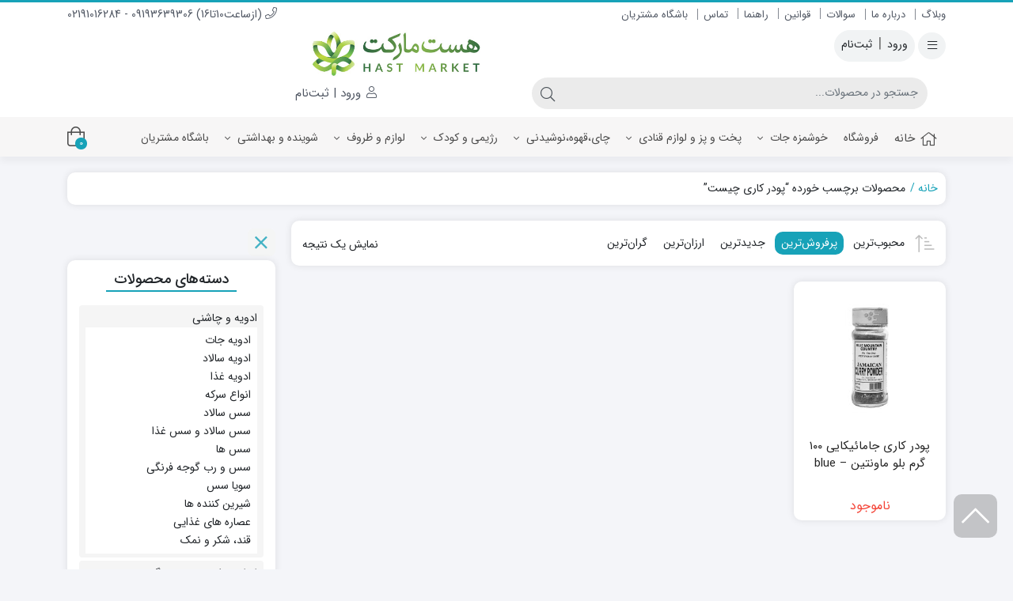

--- FILE ---
content_type: text/html; charset=UTF-8
request_url: https://hastmarket.ir/product-tag/%D9%BE%D9%88%D8%AF%D8%B1-%DA%A9%D8%A7%D8%B1%DB%8C-%DA%86%DB%8C%D8%B3%D8%AA/
body_size: 37752
content:
<!DOCTYPE html>
<html dir="rtl" lang="fa-IR">
    <head><meta http-equiv="Content-Type" content="text/html; charset=UTF-8"><script>if(navigator.userAgent.match(/MSIE|Internet Explorer/i)||navigator.userAgent.match(/Trident\/7\..*?rv:11/i)){var href=document.location.href;if(!href.match(/[?&]nowprocket/)){if(href.indexOf("?")==-1){if(href.indexOf("#")==-1){document.location.href=href+"?nowprocket=1"}else{document.location.href=href.replace("#","?nowprocket=1#")}}else{if(href.indexOf("#")==-1){document.location.href=href+"&nowprocket=1"}else{document.location.href=href.replace("#","&nowprocket=1#")}}}}</script><script>class RocketLazyLoadScripts{constructor(){this.triggerEvents=["keydown","mousedown","mousemove","touchmove","touchstart","touchend","wheel"],this.userEventHandler=this._triggerListener.bind(this),this.touchStartHandler=this._onTouchStart.bind(this),this.touchMoveHandler=this._onTouchMove.bind(this),this.touchEndHandler=this._onTouchEnd.bind(this),this.clickHandler=this._onClick.bind(this),this.interceptedClicks=[],window.addEventListener("pageshow",t=>{this.persisted=t.persisted}),window.addEventListener("DOMContentLoaded",()=>{this._preconnect3rdParties()}),this.delayedScripts={normal:[],async:[],defer:[]},this.trash=[],this.allJQueries=[]}_addUserInteractionListener(t){if(document.hidden){t._triggerListener();return}this.triggerEvents.forEach(e=>window.addEventListener(e,t.userEventHandler,{passive:!0})),window.addEventListener("touchstart",t.touchStartHandler,{passive:!0}),window.addEventListener("mousedown",t.touchStartHandler),document.addEventListener("visibilitychange",t.userEventHandler)}_removeUserInteractionListener(){this.triggerEvents.forEach(t=>window.removeEventListener(t,this.userEventHandler,{passive:!0})),document.removeEventListener("visibilitychange",this.userEventHandler)}_onTouchStart(t){"HTML"!==t.target.tagName&&(window.addEventListener("touchend",this.touchEndHandler),window.addEventListener("mouseup",this.touchEndHandler),window.addEventListener("touchmove",this.touchMoveHandler,{passive:!0}),window.addEventListener("mousemove",this.touchMoveHandler),t.target.addEventListener("click",this.clickHandler),this._renameDOMAttribute(t.target,"onclick","rocket-onclick"),this._pendingClickStarted())}_onTouchMove(t){window.removeEventListener("touchend",this.touchEndHandler),window.removeEventListener("mouseup",this.touchEndHandler),window.removeEventListener("touchmove",this.touchMoveHandler,{passive:!0}),window.removeEventListener("mousemove",this.touchMoveHandler),t.target.removeEventListener("click",this.clickHandler),this._renameDOMAttribute(t.target,"rocket-onclick","onclick"),this._pendingClickFinished()}_onTouchEnd(t){window.removeEventListener("touchend",this.touchEndHandler),window.removeEventListener("mouseup",this.touchEndHandler),window.removeEventListener("touchmove",this.touchMoveHandler,{passive:!0}),window.removeEventListener("mousemove",this.touchMoveHandler)}_onClick(t){t.target.removeEventListener("click",this.clickHandler),this._renameDOMAttribute(t.target,"rocket-onclick","onclick"),this.interceptedClicks.push(t),t.preventDefault(),t.stopPropagation(),t.stopImmediatePropagation(),this._pendingClickFinished()}_replayClicks(){window.removeEventListener("touchstart",this.touchStartHandler,{passive:!0}),window.removeEventListener("mousedown",this.touchStartHandler),this.interceptedClicks.forEach(t=>{t.target.dispatchEvent(new MouseEvent("click",{view:t.view,bubbles:!0,cancelable:!0}))})}_waitForPendingClicks(){return new Promise(t=>{this._isClickPending?this._pendingClickFinished=t:t()})}_pendingClickStarted(){this._isClickPending=!0}_pendingClickFinished(){this._isClickPending=!1}_renameDOMAttribute(t,e,r){t.hasAttribute&&t.hasAttribute(e)&&(event.target.setAttribute(r,event.target.getAttribute(e)),event.target.removeAttribute(e))}_triggerListener(){this._removeUserInteractionListener(this),"loading"===document.readyState?document.addEventListener("DOMContentLoaded",this._loadEverythingNow.bind(this)):this._loadEverythingNow()}_preconnect3rdParties(){let t=[];document.querySelectorAll("script[type=rocketlazyloadscript]").forEach(e=>{if(e.hasAttribute("src")){let r=new URL(e.src).origin;r!==location.origin&&t.push({src:r,crossOrigin:e.crossOrigin||"module"===e.getAttribute("data-rocket-type")})}}),t=[...new Map(t.map(t=>[JSON.stringify(t),t])).values()],this._batchInjectResourceHints(t,"preconnect")}async _loadEverythingNow(){this.lastBreath=Date.now(),this._delayEventListeners(this),this._delayJQueryReady(this),this._handleDocumentWrite(),this._registerAllDelayedScripts(),this._preloadAllScripts(),await this._loadScriptsFromList(this.delayedScripts.normal),await this._loadScriptsFromList(this.delayedScripts.defer),await this._loadScriptsFromList(this.delayedScripts.async);try{await this._triggerDOMContentLoaded(),await this._triggerWindowLoad()}catch(t){console.error(t)}window.dispatchEvent(new Event("rocket-allScriptsLoaded")),this._waitForPendingClicks().then(()=>{this._replayClicks()}),this._emptyTrash()}_registerAllDelayedScripts(){document.querySelectorAll("script[type=rocketlazyloadscript]").forEach(t=>{t.hasAttribute("data-rocket-src")?t.hasAttribute("async")&&!1!==t.async?this.delayedScripts.async.push(t):t.hasAttribute("defer")&&!1!==t.defer||"module"===t.getAttribute("data-rocket-type")?this.delayedScripts.defer.push(t):this.delayedScripts.normal.push(t):this.delayedScripts.normal.push(t)})}async _transformScript(t){return new Promise((await this._littleBreath(),navigator.userAgent.indexOf("Firefox/")>0||""===navigator.vendor)?e=>{let r=document.createElement("script");[...t.attributes].forEach(t=>{let e=t.nodeName;"type"!==e&&("data-rocket-type"===e&&(e="type"),"data-rocket-src"===e&&(e="src"),r.setAttribute(e,t.nodeValue))}),t.text&&(r.text=t.text),r.hasAttribute("src")?(r.addEventListener("load",e),r.addEventListener("error",e)):(r.text=t.text,e());try{t.parentNode.replaceChild(r,t)}catch(i){e()}}:async e=>{function r(){t.setAttribute("data-rocket-status","failed"),e()}try{let i=t.getAttribute("data-rocket-type"),n=t.getAttribute("data-rocket-src");t.text,i?(t.type=i,t.removeAttribute("data-rocket-type")):t.removeAttribute("type"),t.addEventListener("load",function r(){t.setAttribute("data-rocket-status","executed"),e()}),t.addEventListener("error",r),n?(t.removeAttribute("data-rocket-src"),t.src=n):t.src="data:text/javascript;base64,"+window.btoa(unescape(encodeURIComponent(t.text)))}catch(s){r()}})}async _loadScriptsFromList(t){let e=t.shift();return e&&e.isConnected?(await this._transformScript(e),this._loadScriptsFromList(t)):Promise.resolve()}_preloadAllScripts(){this._batchInjectResourceHints([...this.delayedScripts.normal,...this.delayedScripts.defer,...this.delayedScripts.async],"preload")}_batchInjectResourceHints(t,e){var r=document.createDocumentFragment();t.forEach(t=>{let i=t.getAttribute&&t.getAttribute("data-rocket-src")||t.src;if(i){let n=document.createElement("link");n.href=i,n.rel=e,"preconnect"!==e&&(n.as="script"),t.getAttribute&&"module"===t.getAttribute("data-rocket-type")&&(n.crossOrigin=!0),t.crossOrigin&&(n.crossOrigin=t.crossOrigin),t.integrity&&(n.integrity=t.integrity),r.appendChild(n),this.trash.push(n)}}),document.head.appendChild(r)}_delayEventListeners(t){let e={};function r(t,r){!function t(r){!e[r]&&(e[r]={originalFunctions:{add:r.addEventListener,remove:r.removeEventListener},eventsToRewrite:[]},r.addEventListener=function(){arguments[0]=i(arguments[0]),e[r].originalFunctions.add.apply(r,arguments)},r.removeEventListener=function(){arguments[0]=i(arguments[0]),e[r].originalFunctions.remove.apply(r,arguments)});function i(t){return e[r].eventsToRewrite.indexOf(t)>=0?"rocket-"+t:t}}(t),e[t].eventsToRewrite.push(r)}function i(t,e){let r=t[e];Object.defineProperty(t,e,{get:()=>r||function(){},set(i){t["rocket"+e]=r=i}})}r(document,"DOMContentLoaded"),r(window,"DOMContentLoaded"),r(window,"load"),r(window,"pageshow"),r(document,"readystatechange"),i(document,"onreadystatechange"),i(window,"onload"),i(window,"onpageshow")}_delayJQueryReady(t){let e;function r(r){if(r&&r.fn&&!t.allJQueries.includes(r)){r.fn.ready=r.fn.init.prototype.ready=function(e){return t.domReadyFired?e.bind(document)(r):document.addEventListener("rocket-DOMContentLoaded",()=>e.bind(document)(r)),r([])};let i=r.fn.on;r.fn.on=r.fn.init.prototype.on=function(){if(this[0]===window){function t(t){return t.split(" ").map(t=>"load"===t||0===t.indexOf("load.")?"rocket-jquery-load":t).join(" ")}"string"==typeof arguments[0]||arguments[0]instanceof String?arguments[0]=t(arguments[0]):"object"==typeof arguments[0]&&Object.keys(arguments[0]).forEach(e=>{delete Object.assign(arguments[0],{[t(e)]:arguments[0][e]})[e]})}return i.apply(this,arguments),this},t.allJQueries.push(r)}e=r}r(window.jQuery),Object.defineProperty(window,"jQuery",{get:()=>e,set(t){r(t)}})}async _triggerDOMContentLoaded(){this.domReadyFired=!0,await this._littleBreath(),document.dispatchEvent(new Event("rocket-DOMContentLoaded")),await this._littleBreath(),window.dispatchEvent(new Event("rocket-DOMContentLoaded")),await this._littleBreath(),document.dispatchEvent(new Event("rocket-readystatechange")),await this._littleBreath(),document.rocketonreadystatechange&&document.rocketonreadystatechange()}async _triggerWindowLoad(){await this._littleBreath(),window.dispatchEvent(new Event("rocket-load")),await this._littleBreath(),window.rocketonload&&window.rocketonload(),await this._littleBreath(),this.allJQueries.forEach(t=>t(window).trigger("rocket-jquery-load")),await this._littleBreath();let t=new Event("rocket-pageshow");t.persisted=this.persisted,window.dispatchEvent(t),await this._littleBreath(),window.rocketonpageshow&&window.rocketonpageshow({persisted:this.persisted})}_handleDocumentWrite(){let t=new Map;document.write=document.writeln=function(e){let r=document.currentScript;r||console.error("WPRocket unable to document.write this: "+e);let i=document.createRange(),n=r.parentElement,s=t.get(r);void 0===s&&(s=r.nextSibling,t.set(r,s));let a=document.createDocumentFragment();i.setStart(a,0),a.appendChild(i.createContextualFragment(e)),n.insertBefore(a,s)}}async _littleBreath(){Date.now()-this.lastBreath>45&&(await this._requestAnimFrame(),this.lastBreath=Date.now())}async _requestAnimFrame(){return document.hidden?new Promise(t=>setTimeout(t)):new Promise(t=>requestAnimationFrame(t))}_emptyTrash(){this.trash.forEach(t=>t.remove())}static run(){let t=new RocketLazyLoadScripts;t._addUserInteractionListener(t)}}RocketLazyLoadScripts.run();</script>
        <link rel="shortcut icon" href="https://hastmarket.ir/wp-content/uploads/2022/03/hastlogo.png" type="image/x-icon" />
        <link rel="apple-touch-icon" href="https://hastmarket.ir/wp-content/uploads/2022/03/hastlogo.png">
        
        <meta name="viewport" content="width=device-width, initial-scale=1">
        <meta http-equiv="X-UA-Compatible" content="ie=edge">
                <meta name="theme-color" content="#17A2B8" />
                <meta name="fontiran.com:license" content="B3L8B">
                <link rel="pingback" href="https://hastmarket.ir/xmlrpc.php" />
        <meta name='robots' content='index, follow, max-image-preview:large, max-snippet:-1, max-video-preview:-1' />
	<style>img:is([sizes="auto" i], [sizes^="auto," i]) { contain-intrinsic-size: 3000px 1500px }</style>
	
	<!-- This site is optimized with the Yoast SEO Premium plugin v23.0 (Yoast SEO v24.8.1) - https://yoast.com/wordpress/plugins/seo/ -->
	<title>برچسب محصول : پودر کاری چیست</title>
	<meta name="description" content="هست مارکت سوپر مارکت آنلاین - پودر کاری چیست" />
	<link rel="canonical" href="https://hastmarket.ir/product-tag/پودر-کاری-چیست/" />
	<meta property="og:locale" content="fa_IR" />
	<meta property="og:type" content="article" />
	<meta property="og:title" content="بایگانی‌های پودر کاری چیست" />
	<meta property="og:description" content="هست مارکت سوپر مارکت آنلاین - پودر کاری چیست" />
	<meta property="og:url" content="https://hastmarket.ir/product-tag/پودر-کاری-چیست/" />
	<meta property="og:site_name" content="هست مارکت سوپر مارکت آنلاین" />
	<meta name="twitter:card" content="summary_large_image" />
	<meta name="twitter:site" content="@hastmarket" />
	<script type="application/ld+json" class="yoast-schema-graph">{"@context":"https://schema.org","@graph":[{"@type":"CollectionPage","@id":"https://hastmarket.ir/product-tag/%d9%be%d9%88%d8%af%d8%b1-%da%a9%d8%a7%d8%b1%db%8c-%da%86%db%8c%d8%b3%d8%aa/","url":"https://hastmarket.ir/product-tag/%d9%be%d9%88%d8%af%d8%b1-%da%a9%d8%a7%d8%b1%db%8c-%da%86%db%8c%d8%b3%d8%aa/","name":"برچسب محصول : پودر کاری چیست","isPartOf":{"@id":"https://hastmarket.ir/#website"},"primaryImageOfPage":{"@id":"https://hastmarket.ir/product-tag/%d9%be%d9%88%d8%af%d8%b1-%da%a9%d8%a7%d8%b1%db%8c-%da%86%db%8c%d8%b3%d8%aa/#primaryimage"},"image":{"@id":"https://hastmarket.ir/product-tag/%d9%be%d9%88%d8%af%d8%b1-%da%a9%d8%a7%d8%b1%db%8c-%da%86%db%8c%d8%b3%d8%aa/#primaryimage"},"thumbnailUrl":"https://hastmarket.ir/wp-content/uploads/2020/08/curry.jpg","description":"هست مارکت سوپر مارکت آنلاین - پودر کاری چیست","breadcrumb":{"@id":"https://hastmarket.ir/product-tag/%d9%be%d9%88%d8%af%d8%b1-%da%a9%d8%a7%d8%b1%db%8c-%da%86%db%8c%d8%b3%d8%aa/#breadcrumb"},"inLanguage":"fa-IR"},{"@type":"ImageObject","inLanguage":"fa-IR","@id":"https://hastmarket.ir/product-tag/%d9%be%d9%88%d8%af%d8%b1-%da%a9%d8%a7%d8%b1%db%8c-%da%86%db%8c%d8%b3%d8%aa/#primaryimage","url":"https://hastmarket.ir/wp-content/uploads/2020/08/curry.jpg","contentUrl":"https://hastmarket.ir/wp-content/uploads/2020/08/curry.jpg","width":1280,"height":1280,"caption":"ادویه کاری جامائیکایی"},{"@type":"BreadcrumbList","@id":"https://hastmarket.ir/product-tag/%d9%be%d9%88%d8%af%d8%b1-%da%a9%d8%a7%d8%b1%db%8c-%da%86%db%8c%d8%b3%d8%aa/#breadcrumb","itemListElement":[{"@type":"ListItem","position":1,"name":"خانه","item":"https://hastmarket.ir/"},{"@type":"ListItem","position":2,"name":"پودر کاری چیست"}]},{"@type":"WebSite","@id":"https://hastmarket.ir/#website","url":"https://hastmarket.ir/","name":"هست مارکت سوپر مارکت آنلاین","description":"مرکز خرید مواد غذایی-شوینده و بهداشتی از بهترین برند های دنیا","publisher":{"@id":"https://hastmarket.ir/#organization"},"alternateName":"هست مارکت","potentialAction":[{"@type":"SearchAction","target":{"@type":"EntryPoint","urlTemplate":"https://hastmarket.ir/?s={search_term_string}"},"query-input":{"@type":"PropertyValueSpecification","valueRequired":true,"valueName":"search_term_string"}}],"inLanguage":"fa-IR"},{"@type":"Organization","@id":"https://hastmarket.ir/#organization","name":"فروشگاه اینترنتی هست مارکت","url":"https://hastmarket.ir/","logo":{"@type":"ImageObject","inLanguage":"fa-IR","@id":"https://hastmarket.ir/#/schema/logo/image/","url":"https://hastmarket.ir/wp-content/uploads/2022/03/logo.jpg","contentUrl":"https://hastmarket.ir/wp-content/uploads/2022/03/logo.jpg","width":500,"height":114,"caption":"فروشگاه اینترنتی هست مارکت"},"image":{"@id":"https://hastmarket.ir/#/schema/logo/image/"},"sameAs":["https://www.facebook.com/hastmarket/","https://x.com/hastmarket","https://www.instagram.com/hastmarket/"]}]}</script>
	<!-- / Yoast SEO Premium plugin. -->


<link rel="alternate" type="application/rss+xml" title="هست مارکت سوپر مارکت آنلاین &raquo; خوراک" href="https://hastmarket.ir/feed/" />
<link rel="alternate" type="application/rss+xml" title="هست مارکت سوپر مارکت آنلاین &raquo; خوراک دیدگاه‌ها" href="https://hastmarket.ir/comments/feed/" />
<link rel="alternate" type="application/rss+xml" title="خوراک هست مارکت سوپر مارکت آنلاین &raquo; پودر کاری چیست برچسب" href="https://hastmarket.ir/product-tag/%d9%be%d9%88%d8%af%d8%b1-%da%a9%d8%a7%d8%b1%db%8c-%da%86%db%8c%d8%b3%d8%aa/feed/" />
<script type="rocketlazyloadscript">
window._wpemojiSettings = {"baseUrl":"https:\/\/s.w.org\/images\/core\/emoji\/15.0.3\/72x72\/","ext":".png","svgUrl":"https:\/\/s.w.org\/images\/core\/emoji\/15.0.3\/svg\/","svgExt":".svg","source":{"wpemoji":"https:\/\/hastmarket.ir\/wp-includes\/js\/wp-emoji.js?ver=6.7.4","twemoji":"https:\/\/hastmarket.ir\/wp-includes\/js\/twemoji.js?ver=6.7.4"}};
/**
 * @output wp-includes/js/wp-emoji-loader.js
 */

/**
 * Emoji Settings as exported in PHP via _print_emoji_detection_script().
 * @typedef WPEmojiSettings
 * @type {object}
 * @property {?object} source
 * @property {?string} source.concatemoji
 * @property {?string} source.twemoji
 * @property {?string} source.wpemoji
 * @property {?boolean} DOMReady
 * @property {?Function} readyCallback
 */

/**
 * Support tests.
 * @typedef SupportTests
 * @type {object}
 * @property {?boolean} flag
 * @property {?boolean} emoji
 */

/**
 * IIFE to detect emoji support and load Twemoji if needed.
 *
 * @param {Window} window
 * @param {Document} document
 * @param {WPEmojiSettings} settings
 */
( function wpEmojiLoader( window, document, settings ) {
	if ( typeof Promise === 'undefined' ) {
		return;
	}

	var sessionStorageKey = 'wpEmojiSettingsSupports';
	var tests = [ 'flag', 'emoji' ];

	/**
	 * Checks whether the browser supports offloading to a Worker.
	 *
	 * @since 6.3.0
	 *
	 * @private
	 *
	 * @returns {boolean}
	 */
	function supportsWorkerOffloading() {
		return (
			typeof Worker !== 'undefined' &&
			typeof OffscreenCanvas !== 'undefined' &&
			typeof URL !== 'undefined' &&
			URL.createObjectURL &&
			typeof Blob !== 'undefined'
		);
	}

	/**
	 * @typedef SessionSupportTests
	 * @type {object}
	 * @property {number} timestamp
	 * @property {SupportTests} supportTests
	 */

	/**
	 * Get support tests from session.
	 *
	 * @since 6.3.0
	 *
	 * @private
	 *
	 * @returns {?SupportTests} Support tests, or null if not set or older than 1 week.
	 */
	function getSessionSupportTests() {
		try {
			/** @type {SessionSupportTests} */
			var item = JSON.parse(
				sessionStorage.getItem( sessionStorageKey )
			);
			if (
				typeof item === 'object' &&
				typeof item.timestamp === 'number' &&
				new Date().valueOf() < item.timestamp + 604800 && // Note: Number is a week in seconds.
				typeof item.supportTests === 'object'
			) {
				return item.supportTests;
			}
		} catch ( e ) {}
		return null;
	}

	/**
	 * Persist the supports in session storage.
	 *
	 * @since 6.3.0
	 *
	 * @private
	 *
	 * @param {SupportTests} supportTests Support tests.
	 */
	function setSessionSupportTests( supportTests ) {
		try {
			/** @type {SessionSupportTests} */
			var item = {
				supportTests: supportTests,
				timestamp: new Date().valueOf()
			};

			sessionStorage.setItem(
				sessionStorageKey,
				JSON.stringify( item )
			);
		} catch ( e ) {}
	}

	/**
	 * Checks if two sets of Emoji characters render the same visually.
	 *
	 * This function may be serialized to run in a Worker. Therefore, it cannot refer to variables from the containing
	 * scope. Everything must be passed by parameters.
	 *
	 * @since 4.9.0
	 *
	 * @private
	 *
	 * @param {CanvasRenderingContext2D} context 2D Context.
	 * @param {string} set1 Set of Emoji to test.
	 * @param {string} set2 Set of Emoji to test.
	 *
	 * @return {boolean} True if the two sets render the same.
	 */
	function emojiSetsRenderIdentically( context, set1, set2 ) {
		// Cleanup from previous test.
		context.clearRect( 0, 0, context.canvas.width, context.canvas.height );
		context.fillText( set1, 0, 0 );
		var rendered1 = new Uint32Array(
			context.getImageData(
				0,
				0,
				context.canvas.width,
				context.canvas.height
			).data
		);

		// Cleanup from previous test.
		context.clearRect( 0, 0, context.canvas.width, context.canvas.height );
		context.fillText( set2, 0, 0 );
		var rendered2 = new Uint32Array(
			context.getImageData(
				0,
				0,
				context.canvas.width,
				context.canvas.height
			).data
		);

		return rendered1.every( function ( rendered2Data, index ) {
			return rendered2Data === rendered2[ index ];
		} );
	}

	/**
	 * Determines if the browser properly renders Emoji that Twemoji can supplement.
	 *
	 * This function may be serialized to run in a Worker. Therefore, it cannot refer to variables from the containing
	 * scope. Everything must be passed by parameters.
	 *
	 * @since 4.2.0
	 *
	 * @private
	 *
	 * @param {CanvasRenderingContext2D} context 2D Context.
	 * @param {string} type Whether to test for support of "flag" or "emoji".
	 * @param {Function} emojiSetsRenderIdentically Reference to emojiSetsRenderIdentically function, needed due to minification.
	 *
	 * @return {boolean} True if the browser can render emoji, false if it cannot.
	 */
	function browserSupportsEmoji( context, type, emojiSetsRenderIdentically ) {
		var isIdentical;

		switch ( type ) {
			case 'flag':
				/*
				 * Test for Transgender flag compatibility. Added in Unicode 13.
				 *
				 * To test for support, we try to render it, and compare the rendering to how it would look if
				 * the browser doesn't render it correctly (white flag emoji + transgender symbol).
				 */
				isIdentical = emojiSetsRenderIdentically(
					context,
					'\uD83C\uDFF3\uFE0F\u200D\u26A7\uFE0F', // as a zero-width joiner sequence
					'\uD83C\uDFF3\uFE0F\u200B\u26A7\uFE0F' // separated by a zero-width space
				);

				if ( isIdentical ) {
					return false;
				}

				/*
				 * Test for UN flag compatibility. This is the least supported of the letter locale flags,
				 * so gives us an easy test for full support.
				 *
				 * To test for support, we try to render it, and compare the rendering to how it would look if
				 * the browser doesn't render it correctly ([U] + [N]).
				 */
				isIdentical = emojiSetsRenderIdentically(
					context,
					'\uD83C\uDDFA\uD83C\uDDF3', // as the sequence of two code points
					'\uD83C\uDDFA\u200B\uD83C\uDDF3' // as the two code points separated by a zero-width space
				);

				if ( isIdentical ) {
					return false;
				}

				/*
				 * Test for English flag compatibility. England is a country in the United Kingdom, it
				 * does not have a two letter locale code but rather a five letter sub-division code.
				 *
				 * To test for support, we try to render it, and compare the rendering to how it would look if
				 * the browser doesn't render it correctly (black flag emoji + [G] + [B] + [E] + [N] + [G]).
				 */
				isIdentical = emojiSetsRenderIdentically(
					context,
					// as the flag sequence
					'\uD83C\uDFF4\uDB40\uDC67\uDB40\uDC62\uDB40\uDC65\uDB40\uDC6E\uDB40\uDC67\uDB40\uDC7F',
					// with each code point separated by a zero-width space
					'\uD83C\uDFF4\u200B\uDB40\uDC67\u200B\uDB40\uDC62\u200B\uDB40\uDC65\u200B\uDB40\uDC6E\u200B\uDB40\uDC67\u200B\uDB40\uDC7F'
				);

				return ! isIdentical;
			case 'emoji':
				/*
				 * Four and twenty blackbirds baked in a pie.
				 *
				 * To test for Emoji 15.0 support, try to render a new emoji: Blackbird.
				 *
				 * The Blackbird is a ZWJ sequence combining 🐦 Bird and ⬛ large black square.,
				 *
				 * 0x1F426 (\uD83D\uDC26) == Bird
				 * 0x200D == Zero-Width Joiner (ZWJ) that links the code points for the new emoji or
				 * 0x200B == Zero-Width Space (ZWS) that is rendered for clients not supporting the new emoji.
				 * 0x2B1B == Large Black Square
				 *
				 * When updating this test for future Emoji releases, ensure that individual emoji that make up the
				 * sequence come from older emoji standards.
				 */
				isIdentical = emojiSetsRenderIdentically(
					context,
					'\uD83D\uDC26\u200D\u2B1B', // as the zero-width joiner sequence
					'\uD83D\uDC26\u200B\u2B1B' // separated by a zero-width space
				);

				return ! isIdentical;
		}

		return false;
	}

	/**
	 * Checks emoji support tests.
	 *
	 * This function may be serialized to run in a Worker. Therefore, it cannot refer to variables from the containing
	 * scope. Everything must be passed by parameters.
	 *
	 * @since 6.3.0
	 *
	 * @private
	 *
	 * @param {string[]} tests Tests.
	 * @param {Function} browserSupportsEmoji Reference to browserSupportsEmoji function, needed due to minification.
	 * @param {Function} emojiSetsRenderIdentically Reference to emojiSetsRenderIdentically function, needed due to minification.
	 *
	 * @return {SupportTests} Support tests.
	 */
	function testEmojiSupports( tests, browserSupportsEmoji, emojiSetsRenderIdentically ) {
		var canvas;
		if (
			typeof WorkerGlobalScope !== 'undefined' &&
			self instanceof WorkerGlobalScope
		) {
			canvas = new OffscreenCanvas( 300, 150 ); // Dimensions are default for HTMLCanvasElement.
		} else {
			canvas = document.createElement( 'canvas' );
		}

		var context = canvas.getContext( '2d', { willReadFrequently: true } );

		/*
		 * Chrome on OS X added native emoji rendering in M41. Unfortunately,
		 * it doesn't work when the font is bolder than 500 weight. So, we
		 * check for bold rendering support to avoid invisible emoji in Chrome.
		 */
		context.textBaseline = 'top';
		context.font = '600 32px Arial';

		var supports = {};
		tests.forEach( function ( test ) {
			supports[ test ] = browserSupportsEmoji( context, test, emojiSetsRenderIdentically );
		} );
		return supports;
	}

	/**
	 * Adds a script to the head of the document.
	 *
	 * @ignore
	 *
	 * @since 4.2.0
	 *
	 * @param {string} src The url where the script is located.
	 *
	 * @return {void}
	 */
	function addScript( src ) {
		var script = document.createElement( 'script' );
		script.src = src;
		script.defer = true;
		document.head.appendChild( script );
	}

	settings.supports = {
		everything: true,
		everythingExceptFlag: true
	};

	// Create a promise for DOMContentLoaded since the worker logic may finish after the event has fired.
	var domReadyPromise = new Promise( function ( resolve ) {
		document.addEventListener( 'DOMContentLoaded', resolve, {
			once: true
		} );
	} );

	// Obtain the emoji support from the browser, asynchronously when possible.
	new Promise( function ( resolve ) {
		var supportTests = getSessionSupportTests();
		if ( supportTests ) {
			resolve( supportTests );
			return;
		}

		if ( supportsWorkerOffloading() ) {
			try {
				// Note that the functions are being passed as arguments due to minification.
				var workerScript =
					'postMessage(' +
					testEmojiSupports.toString() +
					'(' +
					[
						JSON.stringify( tests ),
						browserSupportsEmoji.toString(),
						emojiSetsRenderIdentically.toString()
					].join( ',' ) +
					'));';
				var blob = new Blob( [ workerScript ], {
					type: 'text/javascript'
				} );
				var worker = new Worker( URL.createObjectURL( blob ), { name: 'wpTestEmojiSupports' } );
				worker.onmessage = function ( event ) {
					supportTests = event.data;
					setSessionSupportTests( supportTests );
					worker.terminate();
					resolve( supportTests );
				};
				return;
			} catch ( e ) {}
		}

		supportTests = testEmojiSupports( tests, browserSupportsEmoji, emojiSetsRenderIdentically );
		setSessionSupportTests( supportTests );
		resolve( supportTests );
	} )
		// Once the browser emoji support has been obtained from the session, finalize the settings.
		.then( function ( supportTests ) {
			/*
			 * Tests the browser support for flag emojis and other emojis, and adjusts the
			 * support settings accordingly.
			 */
			for ( var test in supportTests ) {
				settings.supports[ test ] = supportTests[ test ];

				settings.supports.everything =
					settings.supports.everything && settings.supports[ test ];

				if ( 'flag' !== test ) {
					settings.supports.everythingExceptFlag =
						settings.supports.everythingExceptFlag &&
						settings.supports[ test ];
				}
			}

			settings.supports.everythingExceptFlag =
				settings.supports.everythingExceptFlag &&
				! settings.supports.flag;

			// Sets DOMReady to false and assigns a ready function to settings.
			settings.DOMReady = false;
			settings.readyCallback = function () {
				settings.DOMReady = true;
			};
		} )
		.then( function () {
			return domReadyPromise;
		} )
		.then( function () {
			// When the browser can not render everything we need to load a polyfill.
			if ( ! settings.supports.everything ) {
				settings.readyCallback();

				var src = settings.source || {};

				if ( src.concatemoji ) {
					addScript( src.concatemoji );
				} else if ( src.wpemoji && src.twemoji ) {
					addScript( src.twemoji );
					addScript( src.wpemoji );
				}
			}
		} );
} )( window, document, window._wpemojiSettings );
</script>
<style id='wp-emoji-styles-inline-css'>

	img.wp-smiley, img.emoji {
		display: inline !important;
		border: none !important;
		box-shadow: none !important;
		height: 1em !important;
		width: 1em !important;
		margin: 0 0.07em !important;
		vertical-align: -0.1em !important;
		background: none !important;
		padding: 0 !important;
	}
</style>
<link data-minify="1" rel='stylesheet' id='wp-block-library-rtl-css' href='https://hastmarket.ir/wp-content/cache/min/1/wp-includes/css/dist/block-library/style-rtl.css?ver=1767014960' media='all' />
<style id='classic-theme-styles-inline-css'>
/**
 * These rules are needed for backwards compatibility.
 * They should match the button element rules in the base theme.json file.
 */
.wp-block-button__link {
	color: #ffffff;
	background-color: #32373c;
	border-radius: 9999px; /* 100% causes an oval, but any explicit but really high value retains the pill shape. */

	/* This needs a low specificity so it won't override the rules from the button element if defined in theme.json. */
	box-shadow: none;
	text-decoration: none;

	/* The extra 2px are added to size solids the same as the outline versions.*/
	padding: calc(0.667em + 2px) calc(1.333em + 2px);

	font-size: 1.125em;
}

.wp-block-file__button {
	background: #32373c;
	color: #ffffff;
	text-decoration: none;
}

</style>
<style id='global-styles-inline-css'>
:root{--wp--preset--aspect-ratio--square: 1;--wp--preset--aspect-ratio--4-3: 4/3;--wp--preset--aspect-ratio--3-4: 3/4;--wp--preset--aspect-ratio--3-2: 3/2;--wp--preset--aspect-ratio--2-3: 2/3;--wp--preset--aspect-ratio--16-9: 16/9;--wp--preset--aspect-ratio--9-16: 9/16;--wp--preset--color--black: #000000;--wp--preset--color--cyan-bluish-gray: #abb8c3;--wp--preset--color--white: #ffffff;--wp--preset--color--pale-pink: #f78da7;--wp--preset--color--vivid-red: #cf2e2e;--wp--preset--color--luminous-vivid-orange: #ff6900;--wp--preset--color--luminous-vivid-amber: #fcb900;--wp--preset--color--light-green-cyan: #7bdcb5;--wp--preset--color--vivid-green-cyan: #00d084;--wp--preset--color--pale-cyan-blue: #8ed1fc;--wp--preset--color--vivid-cyan-blue: #0693e3;--wp--preset--color--vivid-purple: #9b51e0;--wp--preset--gradient--vivid-cyan-blue-to-vivid-purple: linear-gradient(135deg,rgba(6,147,227,1) 0%,rgb(155,81,224) 100%);--wp--preset--gradient--light-green-cyan-to-vivid-green-cyan: linear-gradient(135deg,rgb(122,220,180) 0%,rgb(0,208,130) 100%);--wp--preset--gradient--luminous-vivid-amber-to-luminous-vivid-orange: linear-gradient(135deg,rgba(252,185,0,1) 0%,rgba(255,105,0,1) 100%);--wp--preset--gradient--luminous-vivid-orange-to-vivid-red: linear-gradient(135deg,rgba(255,105,0,1) 0%,rgb(207,46,46) 100%);--wp--preset--gradient--very-light-gray-to-cyan-bluish-gray: linear-gradient(135deg,rgb(238,238,238) 0%,rgb(169,184,195) 100%);--wp--preset--gradient--cool-to-warm-spectrum: linear-gradient(135deg,rgb(74,234,220) 0%,rgb(151,120,209) 20%,rgb(207,42,186) 40%,rgb(238,44,130) 60%,rgb(251,105,98) 80%,rgb(254,248,76) 100%);--wp--preset--gradient--blush-light-purple: linear-gradient(135deg,rgb(255,206,236) 0%,rgb(152,150,240) 100%);--wp--preset--gradient--blush-bordeaux: linear-gradient(135deg,rgb(254,205,165) 0%,rgb(254,45,45) 50%,rgb(107,0,62) 100%);--wp--preset--gradient--luminous-dusk: linear-gradient(135deg,rgb(255,203,112) 0%,rgb(199,81,192) 50%,rgb(65,88,208) 100%);--wp--preset--gradient--pale-ocean: linear-gradient(135deg,rgb(255,245,203) 0%,rgb(182,227,212) 50%,rgb(51,167,181) 100%);--wp--preset--gradient--electric-grass: linear-gradient(135deg,rgb(202,248,128) 0%,rgb(113,206,126) 100%);--wp--preset--gradient--midnight: linear-gradient(135deg,rgb(2,3,129) 0%,rgb(40,116,252) 100%);--wp--preset--font-size--small: 13px;--wp--preset--font-size--medium: 20px;--wp--preset--font-size--large: 36px;--wp--preset--font-size--x-large: 42px;--wp--preset--font-family--inter: "Inter", sans-serif;--wp--preset--font-family--cardo: Cardo;--wp--preset--spacing--20: 0.44rem;--wp--preset--spacing--30: 0.67rem;--wp--preset--spacing--40: 1rem;--wp--preset--spacing--50: 1.5rem;--wp--preset--spacing--60: 2.25rem;--wp--preset--spacing--70: 3.38rem;--wp--preset--spacing--80: 5.06rem;--wp--preset--shadow--natural: 6px 6px 9px rgba(0, 0, 0, 0.2);--wp--preset--shadow--deep: 12px 12px 50px rgba(0, 0, 0, 0.4);--wp--preset--shadow--sharp: 6px 6px 0px rgba(0, 0, 0, 0.2);--wp--preset--shadow--outlined: 6px 6px 0px -3px rgba(255, 255, 255, 1), 6px 6px rgba(0, 0, 0, 1);--wp--preset--shadow--crisp: 6px 6px 0px rgba(0, 0, 0, 1);}:where(.is-layout-flex){gap: 0.5em;}:where(.is-layout-grid){gap: 0.5em;}body .is-layout-flex{display: flex;}.is-layout-flex{flex-wrap: wrap;align-items: center;}.is-layout-flex > :is(*, div){margin: 0;}body .is-layout-grid{display: grid;}.is-layout-grid > :is(*, div){margin: 0;}:where(.wp-block-columns.is-layout-flex){gap: 2em;}:where(.wp-block-columns.is-layout-grid){gap: 2em;}:where(.wp-block-post-template.is-layout-flex){gap: 1.25em;}:where(.wp-block-post-template.is-layout-grid){gap: 1.25em;}.has-black-color{color: var(--wp--preset--color--black) !important;}.has-cyan-bluish-gray-color{color: var(--wp--preset--color--cyan-bluish-gray) !important;}.has-white-color{color: var(--wp--preset--color--white) !important;}.has-pale-pink-color{color: var(--wp--preset--color--pale-pink) !important;}.has-vivid-red-color{color: var(--wp--preset--color--vivid-red) !important;}.has-luminous-vivid-orange-color{color: var(--wp--preset--color--luminous-vivid-orange) !important;}.has-luminous-vivid-amber-color{color: var(--wp--preset--color--luminous-vivid-amber) !important;}.has-light-green-cyan-color{color: var(--wp--preset--color--light-green-cyan) !important;}.has-vivid-green-cyan-color{color: var(--wp--preset--color--vivid-green-cyan) !important;}.has-pale-cyan-blue-color{color: var(--wp--preset--color--pale-cyan-blue) !important;}.has-vivid-cyan-blue-color{color: var(--wp--preset--color--vivid-cyan-blue) !important;}.has-vivid-purple-color{color: var(--wp--preset--color--vivid-purple) !important;}.has-black-background-color{background-color: var(--wp--preset--color--black) !important;}.has-cyan-bluish-gray-background-color{background-color: var(--wp--preset--color--cyan-bluish-gray) !important;}.has-white-background-color{background-color: var(--wp--preset--color--white) !important;}.has-pale-pink-background-color{background-color: var(--wp--preset--color--pale-pink) !important;}.has-vivid-red-background-color{background-color: var(--wp--preset--color--vivid-red) !important;}.has-luminous-vivid-orange-background-color{background-color: var(--wp--preset--color--luminous-vivid-orange) !important;}.has-luminous-vivid-amber-background-color{background-color: var(--wp--preset--color--luminous-vivid-amber) !important;}.has-light-green-cyan-background-color{background-color: var(--wp--preset--color--light-green-cyan) !important;}.has-vivid-green-cyan-background-color{background-color: var(--wp--preset--color--vivid-green-cyan) !important;}.has-pale-cyan-blue-background-color{background-color: var(--wp--preset--color--pale-cyan-blue) !important;}.has-vivid-cyan-blue-background-color{background-color: var(--wp--preset--color--vivid-cyan-blue) !important;}.has-vivid-purple-background-color{background-color: var(--wp--preset--color--vivid-purple) !important;}.has-black-border-color{border-color: var(--wp--preset--color--black) !important;}.has-cyan-bluish-gray-border-color{border-color: var(--wp--preset--color--cyan-bluish-gray) !important;}.has-white-border-color{border-color: var(--wp--preset--color--white) !important;}.has-pale-pink-border-color{border-color: var(--wp--preset--color--pale-pink) !important;}.has-vivid-red-border-color{border-color: var(--wp--preset--color--vivid-red) !important;}.has-luminous-vivid-orange-border-color{border-color: var(--wp--preset--color--luminous-vivid-orange) !important;}.has-luminous-vivid-amber-border-color{border-color: var(--wp--preset--color--luminous-vivid-amber) !important;}.has-light-green-cyan-border-color{border-color: var(--wp--preset--color--light-green-cyan) !important;}.has-vivid-green-cyan-border-color{border-color: var(--wp--preset--color--vivid-green-cyan) !important;}.has-pale-cyan-blue-border-color{border-color: var(--wp--preset--color--pale-cyan-blue) !important;}.has-vivid-cyan-blue-border-color{border-color: var(--wp--preset--color--vivid-cyan-blue) !important;}.has-vivid-purple-border-color{border-color: var(--wp--preset--color--vivid-purple) !important;}.has-vivid-cyan-blue-to-vivid-purple-gradient-background{background: var(--wp--preset--gradient--vivid-cyan-blue-to-vivid-purple) !important;}.has-light-green-cyan-to-vivid-green-cyan-gradient-background{background: var(--wp--preset--gradient--light-green-cyan-to-vivid-green-cyan) !important;}.has-luminous-vivid-amber-to-luminous-vivid-orange-gradient-background{background: var(--wp--preset--gradient--luminous-vivid-amber-to-luminous-vivid-orange) !important;}.has-luminous-vivid-orange-to-vivid-red-gradient-background{background: var(--wp--preset--gradient--luminous-vivid-orange-to-vivid-red) !important;}.has-very-light-gray-to-cyan-bluish-gray-gradient-background{background: var(--wp--preset--gradient--very-light-gray-to-cyan-bluish-gray) !important;}.has-cool-to-warm-spectrum-gradient-background{background: var(--wp--preset--gradient--cool-to-warm-spectrum) !important;}.has-blush-light-purple-gradient-background{background: var(--wp--preset--gradient--blush-light-purple) !important;}.has-blush-bordeaux-gradient-background{background: var(--wp--preset--gradient--blush-bordeaux) !important;}.has-luminous-dusk-gradient-background{background: var(--wp--preset--gradient--luminous-dusk) !important;}.has-pale-ocean-gradient-background{background: var(--wp--preset--gradient--pale-ocean) !important;}.has-electric-grass-gradient-background{background: var(--wp--preset--gradient--electric-grass) !important;}.has-midnight-gradient-background{background: var(--wp--preset--gradient--midnight) !important;}.has-small-font-size{font-size: var(--wp--preset--font-size--small) !important;}.has-medium-font-size{font-size: var(--wp--preset--font-size--medium) !important;}.has-large-font-size{font-size: var(--wp--preset--font-size--large) !important;}.has-x-large-font-size{font-size: var(--wp--preset--font-size--x-large) !important;}
:where(.wp-block-post-template.is-layout-flex){gap: 1.25em;}:where(.wp-block-post-template.is-layout-grid){gap: 1.25em;}
:where(.wp-block-columns.is-layout-flex){gap: 2em;}:where(.wp-block-columns.is-layout-grid){gap: 2em;}
:root :where(.wp-block-pullquote){font-size: 1.5em;line-height: 1.6;}
</style>
<link data-minify="1" rel='stylesheet' id='woocommerce-layout-rtl-css' href='https://hastmarket.ir/wp-content/cache/min/1/wp-content/plugins/woocommerce/assets/css/woocommerce-layout-rtl.css?ver=1767014960' media='all' />
<link data-minify="1" rel='stylesheet' id='woocommerce-smallscreen-rtl-css' href='https://hastmarket.ir/wp-content/cache/min/1/wp-content/plugins/woocommerce/assets/css/woocommerce-smallscreen-rtl.css?ver=1767014960' media='only screen and (max-width: 768px)' />
<link data-minify="1" rel='stylesheet' id='woocommerce-general-rtl-css' href='https://hastmarket.ir/wp-content/cache/min/1/wp-content/plugins/woocommerce/assets/css/woocommerce-rtl.css?ver=1767014960' media='all' />
<style id='woocommerce-inline-inline-css'>
.woocommerce form .form-row .required { visibility: visible; }
</style>
<link data-minify="1" rel='stylesheet' id='ez-toc-css' href='https://hastmarket.ir/wp-content/cache/min/1/wp-content/plugins/easy-table-of-contents/assets/css/screen.css?ver=1767014960' media='all' />
<style id='ez-toc-inline-css'>
div#ez-toc-container .ez-toc-title {font-size: 120%;}div#ez-toc-container .ez-toc-title {font-weight: 500;}div#ez-toc-container ul li , div#ez-toc-container ul li a {font-size: 95%;}div#ez-toc-container ul li , div#ez-toc-container ul li a {font-weight: 500;}div#ez-toc-container nav ul ul li {font-size: 90%;}.ez-toc-box-title {font-weight: bold; margin-bottom: 10px; text-align: center; text-transform: uppercase; letter-spacing: 1px; color: #666; padding-bottom: 5px;position:absolute;top:-4%;left:5%;background-color: inherit;transition: top 0.3s ease;}.ez-toc-box-title.toc-closed {top:-25%;}
.ez-toc-container-direction {direction: ltr;}.ez-toc-counter ul{counter-reset: item ;}.ez-toc-counter nav ul li a::before {content: counters(item, '.', decimal) '. ';display: inline-block;counter-increment: item;flex-grow: 0;flex-shrink: 0;margin-right: .2em; float: left; }.ez-toc-widget-direction {direction: ltr;}.ez-toc-widget-container ul{counter-reset: item ;}.ez-toc-widget-container nav ul li a::before {content: counters(item, '.', decimal) '. ';display: inline-block;counter-increment: item;flex-grow: 0;flex-shrink: 0;margin-right: .2em; float: left; }
</style>
<link data-minify="1" rel='stylesheet' id='brands-styles-css' href='https://hastmarket.ir/wp-content/cache/min/1/wp-content/plugins/woocommerce/assets/css/brands.css?ver=1767014960' media='all' />
<link rel='stylesheet' id='dina-bootstrap-css' href='https://hastmarket.ir/wp-content/themes/dinakala/css/bootstrap-rtl.min.css?ver=6.0.9.1' media='all' />
<link rel='stylesheet' id='dina-awe-css' href='https://hastmarket.ir/wp-content/themes/dinakala/css/fontawesome.min.css?ver=6.0.9.1' media='all' />
<link data-minify="1" rel='stylesheet' id='dina-style-css' href='https://hastmarket.ir/wp-content/cache/min/1/wp-content/themes/dinakala/style.css?ver=1767014960' media='all' />
<link data-minify="1" rel='stylesheet' id='dina-font-css' href='https://hastmarket.ir/wp-content/cache/min/1/wp-content/themes/dinakala/css/sans.css?ver=1767014960' media='all' />
<link rel='stylesheet' id='dina-simple-lightbox-css' href='https://hastmarket.ir/wp-content/themes/dinakala/css/simpleLightbox.min.css?ver=6.0.9.1' media='all' />
<link rel='stylesheet' id='child-style-css' href='https://hastmarket.ir/wp-content/themes/dinakala-child/style.css?ver=6.0.9.1' media='all' />
<script type="rocketlazyloadscript" data-rocket-src="https://hastmarket.ir/wp-includes/js/jquery/jquery.js?ver=3.7.1" id="jquery-core-js" defer></script>
<script type="rocketlazyloadscript" data-minify="1" data-rocket-src="https://hastmarket.ir/wp-content/cache/min/1/wp-includes/js/jquery/jquery-migrate.js?ver=1767014960" id="jquery-migrate-js" defer></script>
<script type="rocketlazyloadscript" data-minify="1" data-rocket-src="https://hastmarket.ir/wp-content/cache/min/1/wp-content/plugins/woocommerce/assets/js/jquery-blockui/jquery.blockUI.js?ver=1767014960" id="jquery-blockui-js" defer data-wp-strategy="defer"></script>
<script id="wc-add-to-cart-js-extra">
var wc_add_to_cart_params = {"ajax_url":"\/wp-admin\/admin-ajax.php","wc_ajax_url":"\/?wc-ajax=%%endpoint%%","i18n_view_cart":"\u0645\u0634\u0627\u0647\u062f\u0647 \u0633\u0628\u062f \u062e\u0631\u06cc\u062f","cart_url":"https:\/\/hastmarket.ir\/cart\/","is_cart":"","cart_redirect_after_add":"no"};
</script>
<script type="rocketlazyloadscript" data-minify="1" data-rocket-src="https://hastmarket.ir/wp-content/cache/min/1/wp-content/plugins/woocommerce/assets/js/frontend/add-to-cart.js?ver=1767014960" id="wc-add-to-cart-js" defer data-wp-strategy="defer"></script>
<script type="rocketlazyloadscript" data-minify="1" data-rocket-src="https://hastmarket.ir/wp-content/cache/min/1/wp-content/plugins/woocommerce/assets/js/js-cookie/js.cookie.js?ver=1767014960" id="js-cookie-js" defer data-wp-strategy="defer"></script>
<script id="woocommerce-js-extra">
var woocommerce_params = {"ajax_url":"\/wp-admin\/admin-ajax.php","wc_ajax_url":"\/?wc-ajax=%%endpoint%%","i18n_password_show":"Show password","i18n_password_hide":"Hide password"};
</script>
<script type="rocketlazyloadscript" data-minify="1" data-rocket-src="https://hastmarket.ir/wp-content/cache/min/1/wp-content/plugins/woocommerce/assets/js/frontend/woocommerce.js?ver=1767014960" id="woocommerce-js" defer data-wp-strategy="defer"></script>
<link rel="https://api.w.org/" href="https://hastmarket.ir/wp-json/" /><link rel="alternate" title="JSON" type="application/json" href="https://hastmarket.ir/wp-json/wp/v2/product_tag/8316" /><link rel="EditURI" type="application/rsd+xml" title="RSD" href="https://hastmarket.ir/xmlrpc.php?rsd" />
<meta name="generator" content="WordPress 6.7.4" />
<meta name="generator" content="WooCommerce 9.7.2" />
<meta name="generator" content="Redux 4.3.25" />	<noscript><style>.woocommerce-product-gallery{ opacity: 1 !important; }</style></noscript>
	<meta name="generator" content="Elementor 3.28.3; features: additional_custom_breakpoints, e_local_google_fonts; settings: css_print_method-external, google_font-enabled, font_display-auto">
			<style>
				.e-con.e-parent:nth-of-type(n+4):not(.e-lazyloaded):not(.e-no-lazyload),
				.e-con.e-parent:nth-of-type(n+4):not(.e-lazyloaded):not(.e-no-lazyload) * {
					background-image: none !important;
				}
				@media screen and (max-height: 1024px) {
					.e-con.e-parent:nth-of-type(n+3):not(.e-lazyloaded):not(.e-no-lazyload),
					.e-con.e-parent:nth-of-type(n+3):not(.e-lazyloaded):not(.e-no-lazyload) * {
						background-image: none !important;
					}
				}
				@media screen and (max-height: 640px) {
					.e-con.e-parent:nth-of-type(n+2):not(.e-lazyloaded):not(.e-no-lazyload),
					.e-con.e-parent:nth-of-type(n+2):not(.e-lazyloaded):not(.e-no-lazyload) * {
						background-image: none !important;
					}
				}
			</style>
			<style class='wp-fonts-local'>
@font-face{font-family:Inter;font-style:normal;font-weight:300 900;font-display:fallback;src:url('https://hastmarket.ir/wp-content/plugins/woocommerce/assets/fonts/Inter-VariableFont_slnt,wght.woff2') format('woff2');font-stretch:normal;}
@font-face{font-family:Cardo;font-style:normal;font-weight:400;font-display:fallback;src:url('https://hastmarket.ir/wp-content/plugins/woocommerce/assets/fonts/cardo_normal_400.woff2') format('woff2');}
</style>
		<style id="wp-custom-css">
			p.expiration-date {
    text-align: center;
    padding: 10px;
    background: yellow;
    border-radius: 10px;
    margin: 10px !important;
    display: block !important;
    width: 100%;
}
label.required_field {
    display: block;
    clear: both;
}		</style>
		<style id="di_data-dynamic-css" title="dynamic-css" class="redux-options-output">body.dina-light.theme-dinakala:not(.page-template-elementor_canvas){background-image: url( 'https://hastmarket.ir/wp-content/themes/dinakala/includes/ReduxCore/assets/img/patterns/bg.png' );}body.dina-light .sfooter{background-image: url( 'https://hastmarket.ir/wp-content/themes/dinakala/includes/ReduxCore/assets/img/fbg/0.png' );}body.dina-light.dina-login-page:not(.page-template-elementor_canvas){background-image: url( 'https://hastmarket.ir/wp-content/themes/dinakala/includes/ReduxCore/assets/img/fbg/0.png' );}body.dina-dark.dina-login-page:not(.page-template-elementor_canvas){background-image: url( 'https://hastmarket.ir/wp-content/themes/dinakala/includes/ReduxCore/assets/img/fbg/0.png' );}</style>
<style>
    :root {
        --dina-custom-color: #17A2B8;
        --woocommerce: #17A2B8;
        --dina-msg-bgcolor: #FF2121;
        --dina-msg-fcolor: #050505;
        --dina-head-bg-color: #FFFFFF;
        --dina-head-text-color: #505763;
        --dina-menu-bg-color: #F7F6F6;
        --dina-menu-text-color: #4D4D4D;
        --dina-footer-text-color: #212529;
        --dina-add-btn-color: #28A745;
        --dina-add-btn-text-color: #FFFFFF;
        --dina-register-btn-text-color: #FFFFFF;
        --dina-register-btn-color: #28A745;
        --dina-register-btn-hover-text-color: #FFFFFF;
        --dina-register-btn-hover-color: #218838;
        --dina-login-btn-text-color: #28A745;
        --dina-login-btn-color: #FFFFFF;
        --dina-login-btn-hover-text-color: #FFFFFF;
        --dina-login-btn-hover-color: #28A745;

        --dina-login-page-btn-text-color: #FFFFFF;
        --dina-login-page-btn-color: #28A745;
        --dina-login-page-btn-hover-text-color: #FFFFFF;
        --dina-login-page-btn-hover-color: #218838;

        --dina-price-font-size: 19px;
        --dina-content-font-size: 14px;
        --dina-h1-font-size: 28px;
        --dina-h2-font-size: 21px;
        --dina-h3-font-size: 17px;
        --dina-h4-font-size: 16px;
        --dina-h5-font-size: 14px;
        --dina-h6-font-size: 14px;
        --dina-copy-bg-color: #FFFFFF;
        --dina-copy-text-color: #212529;
        --dina-menu-label-bg-color: #EF5350;
        --dina-menu-label-text-color: #FFFFFF;
        --dina-dis-color: #EF5350;
        --dina-dis-text-color: #FFFFFF;
        --dina-price-color: #39B156;
        --dina-shop-box-bg: #FFFFFF;
        --dina-read-product-color: #28A745;
        --dina-read-product-text-color: #FFFFFF;
        --dina-read-product-hover-color: #1E7E34;
        --dina-read-product-hover-text-color: #FFFFFF;
        --dina-woo-btn-bg: #138294;
        --dina-bnr-hover-title: rgba( 23,162,184,0.5 );
        --dina-social-btn-color: #31AAFF;
        --dina-second-social-btn-color: #AC34A7;
        --dina-third-social-btn-color: #47C054;
        --dina-fourth-social-btn-color: #EC145B;
        --dina-fifth-social-btn-color: #000000;
        --dina-slider-tab-color: rgba( 96,125,139,0.9 );
        --dina-slider-tab-color-active-border: rgba( 69,90,100,0.5 );
        --dina-slider-tab-color-active: rgba( 69,90,100,0.9 );
        --dina-dashboard-bg-color: #172B4D;
        --dina-dashboard-text-color: #FFFFFF;
        --dina-total-orders-bg-color: #2BC999;
        --dina-completed-orders-bg-color: #FBB41A;
        --dina-wallet-inventory-bg-color: #34AFFF;
        --dina-registration-date-bg-color: #FF5E5B;
        --dina-panel-widgets-text-color: #FFFFFF;
        --dina-input-border-radius: 30px;
            }

    
    
    
    
    
    
        .pace {display: none}
    
        #back-top { bottom:40px;right:20px;}
    
    
        .searchwp-live-search-no-min-chars::after {content: 'لطفا تایپ نمایید ...';}
    
    
    
    
    
    
    
    
</style>

<noscript><style id="rocket-lazyload-nojs-css">.rll-youtube-player, [data-lazy-src]{display:none !important;}</style></noscript>    </head>
    
    <body data-rsssl=1 class="rtl archive tax-product_tag term-8316 theme-dinakala woocommerce woocommerce-page woocommerce-no-js dina-light dark-first-style  dina-fit-header dina-fit-footer elementor-default elementor-kit-76899" itemscope itemtype="https://schema.org/WebPage">

            <!-- Header Massage Div -->
                            <div class="container-fluid head-msg" id="dinaHeadMsg" data-reshown="null">
                    <div class="container">
                        <div class="row">
                                                        <div class="col-12 msg-text">
                                <i aria-hidden="true" class="fal fa-sensor-alert msg-icon"></i>
                                <span>
                                    در صورت بروز هر گونه مشکل لطفا با شماره 02191016284 یا 09027575425 تماس و یا به شماره 09193639306 از طریق واتساپ پیام بدهید .                                </span>
                            </div>
                                                    </div>
                    </div>
                                            <i class="fal fa-times msg-close" aria-hidden="true"></i>
                                    </div>
                    <!-- Header Massage Div -->
    
    
<header class="dina-site-header" itemscope itemtype="https://schema.org/Organization" >
       <meta itemprop="url" content="https://hastmarket.ir"><meta itemprop="name" content="هست مارکت سوپر مارکت آنلاین">    <!-- Header Div -->
        <div class="container-fluid dina-header header fixed-mobile">
            <div class="container">
                
                                <div class="row head-mc">

                    <!-- Header Menu -->
                    <nav class="col-md-6 head-menu visible-mobile" itemscope itemtype="https://schema.org/SiteNavigationElement" >
                        <ul id="menu-footer" class="menu"><li class="menu-%d9%88%d8%a8%d9%84%d8%a7%da%af"><a itemprop="url" class="menu-link" href="https://hastmarket.ir/category/%d9%88%d8%a8%d9%84%d8%a7%da%af/">وبلاگ</a></li>
<li class="menu-%d8%af%d8%b1%d8%a8%d8%a7%d8%b1%d9%87-%d9%85%d8%a7"><a itemprop="url" class="menu-link" href="https://hastmarket.ir/about-us-2/">درباره ما</a></li>
<li class="d-inline deca-nav-footer-custom no-margin menu-%d8%b3%d9%88%d8%a7%d9%84%d8%a7%d8%aa"><a itemprop="url" class="menu-link" href="https://hastmarket.ir/faq-2/">سوالات</a></li>
<li class="d-inline deca-nav-footer-custom no-margin menu-%d9%82%d9%88%d8%a7%d9%86%db%8c%d9%86"><a itemprop="url" class="menu-link" rel="privacy-policy" href="https://hastmarket.ir/privacy/">قوانین</a></li>
<li class="d-inline no-margin menu-%d8%b1%d8%a7%d9%87%d9%86%d9%85%d8%a7"><a itemprop="url" class="menu-link" href="https://hastmarket.ir/help/">راهنما</a></li>
<li class="menu-%d8%aa%d9%85%d8%a7%d8%b3"><a itemprop="url" class="menu-link" href="https://hastmarket.ir/contact-us-2/">تماس</a></li>
<li class="menu-%d8%a8%d8%a7%d8%b4%da%af%d8%a7%d9%87-%d9%85%d8%b4%d8%aa%d8%b1%db%8c%d8%a7%d9%86"><a itemprop="url" class="menu-link" href="http://club.afracc.ir/club/83c25b49-5833-4181-a59b-0190ffd1a708">باشگاه مشتریان</a></li>
</ul>                    </nav>
                    <!-- Header Menu -->
                    
                                                            <!-- Header Contact -->
                    <div class="col-md-6 head-contact">
                        <meta itemprop="address" content="تهران ، تجریش، بوکان">
                        <meta itemprop="image" content="https://hastmarket.ir/wp-content/uploads/2022/03/logo.jpg">

                                                <div class="head-phone" itemprop="telephone">
                                                        <a href="tel:10160919363930602191016284" target="_blank">
                                                            <i class="fal fa-phone" aria-hidden="true"></i>
                                (ازساعت10تا16)   09193639306   -  02191016284                                                         </a>
                                                    </div>
                        
                                            </div>
                    <!-- Header Contact -->
                    
                    
                </div>
                
                <div class="row logo-box">

                        <div class="col-6 mobile-text-style mobile-btns">
                                                                                                <span class="btn btn-light mmenu" onclick="openNav()">
                                        <i aria-hidden="true" data-title="فهرست" class="fal fa-bars"></i>
                                    </span>
                                                            
                                                                                                                            <a title="ورود یا ثبت‌نام" class="btn btn-light mlogin mergedbtn" href="#" onclick="openLogin()">
                                        <i aria-hidden="true" data-title="ورود" class="fal fa-user"></i>
                                        <span class="login-separator">|</span>
                                        <i aria-hidden="true" data-title="ثبت‌نام" class="fal fa-user-plus"></i>
                                    </a>
                                
                        </div>

                        <div class="col-md-3 col-6 logo dina-logo">
                                <a href="https://hastmarket.ir" title="هست مارکت سوپر مارکت آنلاین | مرکز خرید مواد غذایی-شوینده و بهداشتی از بهترین برند های دنیا" class="dina-logo-link" rel="home">

        
        <img fetchpriority="high" itemprop="logo"        src="data:image/svg+xml,%3Csvg%20xmlns='http://www.w3.org/2000/svg'%20viewBox='0%200%20500%20114'%3E%3C/svg%3E"
        data-lazy-srcset="https://hastmarket.ir/wp-content/uploads/2022/03/logo.jpg 2x"
        width="500"
        height="114"
        alt="هست مارکت سوپر مارکت آنلاین | مرکز خرید مواد غذایی-شوینده و بهداشتی از بهترین برند های دنیا"
        title="هست مارکت سوپر مارکت آنلاین | مرکز خرید مواد غذایی-شوینده و بهداشتی از بهترین برند های دنیا"
        class="img-logo header-logo" data-lazy-src="https://hastmarket.ir/wp-content/uploads/2022/03/logo.jpg"/><noscript><img fetchpriority="high" itemprop="logo"        src="https://hastmarket.ir/wp-content/uploads/2022/03/logo.jpg"
        srcset="https://hastmarket.ir/wp-content/uploads/2022/03/logo.jpg 2x"
        width="500"
        height="114"
        alt="هست مارکت سوپر مارکت آنلاین | مرکز خرید مواد غذایی-شوینده و بهداشتی از بهترین برند های دنیا"
        title="هست مارکت سوپر مارکت آنلاین | مرکز خرید مواد غذایی-شوینده و بهداشتی از بهترین برند های دنیا"
        class="img-logo header-logo"/></noscript>

        
                    <strong>هست مارکت سوپر مارکت آنلاین | مرکز خرید مواد غذایی-شوینده و بهداشتی از بهترین برند های دنیا </strong>
            </a>
                        </div>

                                                
                        
                        <div class="  col-md-6 search-con">
                                <form class="col-md-11 dina-search-bar" role="search" method="get" action="https://hastmarket.ir/">
                    <input type="hidden" name="post_type" value="product" />
                <div class="input-group search-form dina-ajax-search-wrapper">
            
                        <input autocomplete="off" data-swplive="true" name="s" type="text" class="form-control search-input" placeholder="جستجو در محصولات..." aria-label="جستجو" required>
            <div class="input-group-append">
                <button class="btn btn-search" type="submit" aria-label="جستجو">
                    <i class="fal fa-search" aria-hidden="true"></i>
                </button>
            </div>
        </div>
    </form>
                                                    </div>

                                                    
                            <div class="col-md-3 user-btn">
                                                                    <a title="ورود یا ثبت‌نام" href="#" onclick="openLogin()"                                    class="register-link merge-btn">
                                        <i aria-hidden="true" class="fal fa-user"></i>
                                        ورود | ثبت‌نام                                    </a>
                                                            </div>
                                            </div>
            </div>
        </div>
        <!-- Header Div -->

        <!-- Navbar -->
        <div class="dina-navbar dina-sticky-nav">
            <nav class="navbar navbar-expand-sm focus-nav" itemscope itemtype="https://schema.org/SiteNavigationElement">
                <div class="container nav-con">
                    <!-- Collect the nav links from WordPress -->
                    <div class="collapse navbar-collapse" id="bootstrap-nav-collapse">
                        <ul id="menu-main-menu" class="nav navbar-nav yamm dina-menu-rtl menu-hover-top "><li class="no-mega menu-%d8%ae%d8%a7%d9%86%d9%87"><a itemprop="url" class="menu-link" href="https://hastmarket.ir/"><i class="fal fa-home"></i>خانه</a></li>
<li class="menu-%d9%81%d8%b1%d9%88%d8%b4%da%af%d8%a7%d9%87"><a itemprop="url" class="menu-link" href="https://hastmarket.ir/shop/">فروشگاه</a></li>
<li class="mega-menu dropdown menu-%d8%ae%d9%88%d8%b4%d9%85%d8%b2%d9%87-%d8%ac%d8%a7%d8%aa"><a itemprop="url" class="dropdown-toggle menu-link" href="#">خوشمزه جات <b class="fal fa-angle-down" aria-hidden="true"></b></a>
<ul class="dropdown-menu">
	<li class="dropdown col-md-3 menu-col-5 menu-col menu-%d9%85%db%8c%d9%88%d9%87"><a itemprop="url" class="menu-link" href="https://hastmarket.ir/product-category/khoshmazeh-jat/fruit/">میوه</a>
<ul class="elementy-ul yamm-fw">
		<li class="menu-%d9%85%db%8c%d9%88%d9%87-%d9%87%d8%a7%db%8c-%d8%aa%d8%a7%d8%b2%d9%87-%d8%ae%d8%b4%da%a9"><a itemprop="url" class="menu-link" href="https://hastmarket.ir/product-category/khoshmazeh-jat/fruit/mive-tazeh-khoshk/">میوه های تازه &#8211; خشک</a></li>
		<li class="menu-%d9%be%d9%88%d8%b1%d9%87-%d9%88-%d9%be%d9%88%d8%af%d8%b1-%d9%85%db%8c%d9%88%d9%87"><a itemprop="url" class="menu-link" href="https://hastmarket.ir/product-category/khoshmazeh-jat/fruit/poureh-powder-miveh/">پوره و پودر میوه</a></li>

</ul>
</li>

</ul>
</li>
<li class="mega-menu dropdown menu-%d9%be%d8%ae%d8%aa-%d9%88-%d9%be%d8%b2-%d9%88-%d9%84%d9%88%d8%a7%d8%b2%d9%85-%d9%82%d9%86%d8%a7%d8%af%db%8c"><a itemprop="url" class="dropdown-toggle menu-link" href="#">پخت و پز و لوازم قنادی <b class="fal fa-angle-down" aria-hidden="true"></b></a>
<ul class="dropdown-menu">
	<li class="dropdown col-md-3 menu-col-5 menu-col menu-%d8%a2%d8%b4%d9%be%d8%b2%db%8c"><a itemprop="url" class="menu-link" href="#">آشپزی</a>
<ul class="elementy-ul yamm-fw">
		<li class="menu-%d8%ba%d8%b0%d8%a7%db%8c-%d9%86%db%8c%d9%85%d9%87-%d8%a2%d9%85%d8%a7%d8%af%d9%87-%d9%88-%d9%86%d9%88%d8%af%d9%84-%d9%87%d8%a7"><a itemprop="url" class="menu-link" href="https://hastmarket.ir/product-category/pokht-o-paz/nodeles/">غذای نیمه آماده و نودل ها</a></li>
		<li class="menu-%d8%a2%d8%b1%d8%af-%d9%88-%d8%ba%d9%84%d8%a7%d8%aa-%d9%88-%d9%be%d8%a7%d8%b3%d8%aa%d8%a7"><a itemprop="url" class="menu-link" href="https://hastmarket.ir/product-category/pokht-o-paz/ard-o-ghalat-o-pasta/">آرد و غلات و پاستا</a></li>
		<li class="menu-%d9%be%d9%88%d8%af%d8%b1-%d9%87%d8%a7%db%8c-%d8%a2%d8%b4%d9%be%d8%b2%db%8c"><a itemprop="url" class="menu-link" href="https://hastmarket.ir/product-category/pokht-o-paz/powder-ashpazi/">پودر های آشپزی</a></li>
		<li class="menu-%d8%a7%d9%86%d9%88%d8%a7%d8%b9-%d8%b1%d9%88%d8%ba%d9%86"><a itemprop="url" class="menu-link" href="https://hastmarket.ir/product-category/pokht-o-paz/roghan/">انواع روغن</a></li>
		<li class="menu-%d8%a7%d9%86%d9%88%d8%a7%d8%b9-%d8%ae%d9%85%db%8c%d8%b1"><a itemprop="url" class="menu-link" href="https://hastmarket.ir/product-category/pokht-o-paz/anvae-khamir/">انواع خمیر</a></li>
		<li class="menu-%d8%a8%d8%b1%d9%86%d8%ac"><a itemprop="url" class="menu-link" href="https://hastmarket.ir/product-category/pokht-o-paz/bereng/">برنج</a></li>

</ul>
</li>
	<li class="dropdown col-md-3 menu-col-5 menu-col menu-%d8%a7%d8%af%d9%88%db%8c%d9%87-%d9%88-%da%86%d8%a7%d8%b4%d9%86%db%8c-%d9%87%d8%a7"><a itemprop="url" class="menu-link" href="#">ادویه و چاشنی ها</a>
<ul class="elementy-ul yamm-fw">
		<li class="menu-%d8%a7%d8%af%d9%88%db%8c%d9%87-%d8%ac%d8%a7%d8%aa"><a itemprop="url" class="menu-link" href="https://hastmarket.ir/product-category/adviyeh-o-chashni-ha/adviejat-ha/">ادویه جات</a></li>
		<li class="menu-%d8%a7%d8%af%d9%88%db%8c%d9%87-%d8%ba%d8%b0%d8%a7"><a itemprop="url" class="menu-link" href="https://hastmarket.ir/product-category/adviyeh-o-chashni-ha/adviyeh-ghaza/">ادویه غذا</a></li>
		<li class="menu-%d8%a7%d8%af%d9%88%db%8c%d9%87-%d8%b3%d8%a7%d9%84%d8%a7%d8%af"><a itemprop="url" class="menu-link" href="https://hastmarket.ir/product-category/adviyeh-o-chashni-ha/adviyeh-salad/">ادویه سالاد</a></li>
		<li class="menu-%d8%b4%d9%88%d8%b1-%d9%88-%d8%aa%d8%b1%d8%b4%db%8c%d8%ac%d8%a7%d8%aa"><a itemprop="url" class="menu-link" href="https://hastmarket.ir/product-category/pokht-o-paz/shoor-o-torshijat-ha/">شور و ترشیجات</a></li>
		<li class="menu-%d9%82%d9%86%d8%af%d8%8c-%d8%b4%da%a9%d8%b1-%d9%88-%d9%86%d9%85%da%a9"><a itemprop="url" class="menu-link" href="https://hastmarket.ir/product-category/adviyeh-o-chashni-ha/ghand-shekar-namak-ha/">قند، شکر و نمک</a></li>
		<li class="menu-%d8%b7%d8%b9%d9%85-%d8%af%d9%87%d9%86%d8%af%d9%87-%d9%88-%d8%b9%d8%b5%d8%a7%d8%b1%d9%87-%d9%87%d8%a7"><a itemprop="url" class="menu-link" href="https://hastmarket.ir/product-category/adviyeh-o-chashni-ha/osare-ha-e-ghazaeiee/">طعم دهنده و عصاره ها</a></li>

</ul>
</li>
	<li class="dropdown col-md-3 menu-col-5 menu-col menu-%d9%84%d9%88%d8%a7%d8%b2%d9%85-%d9%82%d9%86%d8%a7%d8%af%db%8c-%d9%88-%d8%b4%db%8c%d8%b1%db%8c%d9%86%db%8c-%d9%be%d8%b2%db%8c"><a itemprop="url" class="menu-link" href="#">لوازم قنادی و شیرینی پزی</a>
<ul class="elementy-ul yamm-fw">
		<li class="menu-%d9%84%d9%88%d8%a7%d8%b2%d9%85-%d9%82%d9%86%d8%a7%d8%af%db%8c-%d9%88-%d8%b4%db%8c%d8%b1%db%8c%d9%86%db%8c-%d9%be%d8%b2%db%8c"><a itemprop="url" class="menu-link" href="https://hastmarket.ir/product-category/pokht-o-paz/ghanadi/">لوازم قنادی و شیرینی پزی</a></li>
		<li class="menu-%d9%be%d9%88%d8%af%d8%b1-%d9%87%d8%a7%db%8c-%d8%b4%da%a9%d9%84%d8%a7%d8%aa%db%8c-%d9%88-%da%a9%d8%a7%da%a9%d8%a7%d8%a6%d9%88"><a itemprop="url" class="menu-link" href="https://hastmarket.ir/product-category/pokht-o-paz/shokolat-cocoa/">پودر های شکلاتی و کاکائو</a></li>
		<li class="menu-%d9%be%d9%88%d8%af%d8%b1%d9%87%d8%a7%db%8c-%d8%af%d8%b3%d8%b1-%d9%88-%d8%aa%d8%a7%d9%be%db%8c%d9%86%da%af"><a itemprop="url" class="menu-link" href="https://hastmarket.ir/product-category/pokht-o-paz/deser-powder-taping/">پودرهای دسر و تاپینگ</a></li>
		<li class="menu-%d8%a2%d8%b1%d8%af-%d9%88-%d8%b3%d8%a8%d9%88%d8%b3"><a itemprop="url" class="menu-link" href="https://hastmarket.ir/product-category/pokht-o-paz/ard-saboos/">آرد و سبوس</a></li>
		<li class="menu-%d9%be%d9%88%d8%af%d8%b1%d9%87%d8%a7%db%8c-%da%a9%db%8c%da%a9"><a itemprop="url" class="menu-link" href="https://hastmarket.ir/product-category/pokht-o-paz/cake-powder/">پودرهای کیک</a></li>

</ul>
</li>
	<li class="dropdown col-md-3 menu-col-5 menu-col menu-%d8%b3%d8%a7%db%8c%d8%b1"><a itemprop="url" class="menu-link" href="#">سایر</a>
<ul class="elementy-ul yamm-fw">
		<li class="menu-%d8%b3%d9%88%d8%b3%db%8c%d8%b3-%d9%88-%da%a9%d8%a7%d9%84%d8%a8%d8%a7%d8%b3"><a itemprop="url" class="menu-link" href="https://hastmarket.ir/product-category/pokht-o-paz/sosis-va-kalbas/">سوسیس و کالباس</a></li>
		<li class="dropdown sub-menu-col menu-%da%a9%d9%86%d8%b3%d8%b1%d9%88%d8%ac%d8%a7%d8%aa"><a itemprop="url" class="menu-link" href="https://hastmarket.ir/product-category/pokht-o-paz/konservjat/">کنسروجات</a>
<ul class="elementy-ul yamm-fw">
			<li class="menu-%d8%b3%d8%a7%db%8c%d8%b1"><a itemprop="url" class="menu-link" href="#">سایر</a></li>

</ul>
</li>

</ul>
</li>

</ul>
</li>
<li class="mega-menu dropdown menu-%da%86%d8%a7%db%8c%d8%8c%d9%82%d9%87%d9%88%d9%87%d8%8c%d9%86%d9%88%d8%b4%db%8c%d8%af%d9%86%db%8c"><a itemprop="url" class="dropdown-toggle menu-link" href="https://hastmarket.ir/product-category/nooshidani/">چای،قهوه،نوشیدنی <b class="fal fa-angle-down" aria-hidden="true"></b></a>
<ul class="dropdown-menu">
	<li class="dropdown col-md-3 menu-col-5 menu-col menu-%d8%a7%d9%86%d9%88%d8%a7%d8%b9-%d8%b3%db%8c%d8%b1%d9%88%d9%be-%d9%88-%d8%b4%d8%b1%d8%a8%d8%aa"><a itemprop="url" class="menu-link" href="#">انواع سیروپ و شربت</a>
<ul class="elementy-ul yamm-fw">
		<li class="menu-%d8%b3%db%8c%d8%b1%d9%88%d9%be-%d9%85%d8%ae%d8%b5%d9%88%d8%b5-%d9%86%d9%88%d8%b4%db%8c%d8%af%d9%86%db%8c"><a itemprop="url" class="menu-link" href="https://hastmarket.ir/product-category/syrup/syrup-for-drinks/">سیروپ مخصوص نوشیدنی</a></li>
		<li class="menu-%d8%b3%db%8c%d8%b1%d9%88%d9%be-%d9%85%d8%ae%d8%b5%d9%88%d8%b5-%d9%82%d9%87%d9%88%d9%87"><a itemprop="url" class="menu-link" href="https://hastmarket.ir/product-category/syrup/syrup-for-coffee/">سیروپ مخصوص قهوه</a></li>
		<li class="menu-%d8%b3%d8%b3-%d9%87%d8%a7%db%8c-%d9%85%d8%ae%d8%b5%d9%88%d8%b5"><a itemprop="url" class="menu-link" href="https://hastmarket.ir/product-category/syrup/sos-makhsus/">سس های مخصوص</a></li>
		<li class="menu-%d8%b4%d8%b1%d8%a8%d8%aa-%d9%87%d8%a7%db%8c-%d8%ba%d9%84%db%8c%d8%b8"><a itemprop="url" class="menu-link" href="https://hastmarket.ir/product-category/syrup/sharbat-e-ghaliz/">شربت های غلیظ</a></li>
		<li class="menu-%d8%b4%d8%b1%d8%a8%d8%aa-%d8%b1%d9%82%db%8c%d9%82"><a itemprop="url" class="menu-link" href="https://hastmarket.ir/product-category/syrup/">شربت رقیق</a></li>

</ul>
</li>
	<li class="dropdown col-md-3 menu-col-5 menu-col menu-%da%86%d8%a7%db%8c-%d9%88-%d8%af%d9%85%d9%86%d9%88%d8%b4"><a itemprop="url" class="menu-link" href="https://hastmarket.ir/product-category/nooshidani/chai-o-damnoosh/">چای و دمنوش</a>
<ul class="elementy-ul yamm-fw">
		<li class="menu-%d8%a7%d9%86%d9%88%d8%a7%d8%b9-%d8%af%d9%85%d9%86%d9%88%d8%b4"><a itemprop="url" class="menu-link" href="https://hastmarket.ir/product-category/nooshidani/chai-o-damnoosh/damnoush/">انواع دمنوش</a></li>
		<li class="menu-%da%86%d8%a7%db%8c-%d9%85%d8%a7%da%86%d8%a7"><a itemprop="url" class="menu-link" href="https://hastmarket.ir/product-category/nooshidani/chai-o-damnoosh/matcha-tea/">چای ماچا</a></li>
		<li class="menu-%da%86%d8%a7%db%8c-%d8%b3%db%8c%d8%a7%d9%87"><a itemprop="url" class="menu-link" href="https://hastmarket.ir/product-category/nooshidani/chai-o-damnoosh/black-tea/">چای سیاه</a></li>
		<li class="menu-%da%86%d8%a7%db%8c-%d8%b3%d8%a8%d8%b2"><a itemprop="url" class="menu-link" href="https://hastmarket.ir/product-category/nooshidani/chai-o-damnoosh/green-tea/">چای سبز</a></li>

</ul>
</li>
	<li class="dropdown col-md-3 menu-col-5 menu-col menu-%d8%a7%d9%86%d9%88%d8%a7%d8%b9-%d9%82%d9%87%d9%88%d9%87"><a itemprop="url" class="menu-link" href="https://hastmarket.ir/product-category/nooshidani/all-of-coffee/">انواع قهوه</a>
<ul class="elementy-ul yamm-fw">
		<li class="menu-%da%a9%d8%a7%d9%81%db%8c-%d9%85%db%8c%da%a9%d8%b3-%d8%8c%d9%82%d9%87%d9%88%d9%87-%d9%81%d9%88%d8%b1%db%8c-%d9%88-%da%a9%d8%a7%d9%81%db%8c-%d9%85%db%8c%d8%aa"><a itemprop="url" class="menu-link" href="https://hastmarket.ir/product-category/nooshidani/all-of-coffee/ghahve-fouri-va-cafi-meit/">کافی میکس ،قهوه فوری و کافی میت</a></li>
		<li class="menu-%da%a9%d9%be%d8%b3%d9%88%d9%84-%d9%82%d9%87%d9%88%d9%87"><a itemprop="url" class="menu-link" href="https://hastmarket.ir/product-category/nooshidani/all-of-coffee/kapsoul-cafe/">کپسول قهوه</a></li>
		<li class="menu-%d9%82%d9%87%d9%88%d9%87-%d8%af%d8%a7%d9%86"><a itemprop="url" class="menu-link" href="https://hastmarket.ir/product-category/nooshidani/all-of-coffee/ghahvedan/">قهوه دان</a></li>
		<li class="menu-%d9%82%d9%87%d9%88%d9%87-%d9%be%d9%88%d8%af%d8%b1"><a itemprop="url" class="menu-link" href="https://hastmarket.ir/product-category/nooshidani/all-of-coffee/ghahve-poudr/">قهوه پودر</a></li>

</ul>
</li>
	<li class="dropdown col-md-3 menu-col-5 menu-col menu-%d8%b3%d8%a7%db%8c%d8%b1"><a itemprop="url" class="menu-link" href="#">سایر</a>
<ul class="elementy-ul yamm-fw">
		<li class="menu-%d8%b4%db%8c%d8%b1-%d8%b3%d9%88%db%8c%d8%a7%d8%8c-%d8%b4%db%8c%d8%b1%d8%a8%d8%a7%d8%af%d8%a7%d9%85-%d9%88-%d8%b4%db%8c%d8%b1-%d9%86%d8%a7%d8%b1%da%af%db%8c%d9%84"><a itemprop="url" class="menu-link" href="https://hastmarket.ir/product-category/nooshidani/all-of-milk/">شیر سویا، شیربادام و شیر نارگیل</a></li>
		<li class="menu-%da%86%d8%a7%db%8c-%d8%b3%d8%b1%d8%af-%d9%88-%d9%82%d9%87%d9%88%d9%87-%d8%b3%d8%b1%d8%af"><a itemprop="url" class="menu-link" href="https://hastmarket.ir/product-category/nooshidani/chai-o-damnoosh/ice-tea-and-ice-coffee/">چای سرد و قهوه سرد</a></li>
		<li class="menu-%d9%86%d9%88%d8%b4%db%8c%d8%af%d9%86%db%8c-%d8%a7%db%8c%d8%b2%d9%88%d8%aa%d9%88%d9%86%db%8c%da%a9"><a itemprop="url" class="menu-link" href="https://hastmarket.ir/product-category/nooshidani/isotonic/">نوشیدنی ایزوتونیک</a></li>
		<li class="menu-%d8%a7%d9%86%d8%b1%da%98%db%8c-%d8%b2%d8%a7"><a itemprop="url" class="menu-link" href="https://hastmarket.ir/product-category/nooshidani/enerzhi-za/">انرژی زا</a></li>
		<li class="menu-%d9%86%d9%88%d8%b4%d8%a7%d8%a8%d9%87"><a itemprop="url" class="menu-link" href="https://hastmarket.ir/product-category/nooshidani/noushabeh/">نوشابه</a></li>
		<li class="menu-%d8%a2%d8%a8%d9%85%db%8c%d9%88%d9%87"><a itemprop="url" class="menu-link" href="https://hastmarket.ir/product-category/nooshidani/abmive/">آبمیوه</a></li>
		<li class="dropdown sub-menu-col menu-%d8%a2%d8%a8"><a itemprop="url" class="menu-link" href="https://hastmarket.ir/product-category/nooshidani/ab/">آب</a>
<ul class="elementy-ul yamm-fw">
			<li class="menu-%d8%b3%d8%a7%db%8c%d8%b1"><a itemprop="url" class="menu-link" href="#">سایر</a></li>

</ul>
</li>

</ul>
</li>

</ul>
</li>
<li class="mega-menu dropdown menu-%d8%b1%da%98%db%8c%d9%85%db%8c-%d9%88-%da%a9%d9%88%d8%af%da%a9"><a itemprop="url" class="dropdown-toggle menu-link" href="#">رژیمی و کودک <b class="fal fa-angle-down" aria-hidden="true"></b></a>
<ul class="dropdown-menu">
	<li class="dropdown col-md-3 menu-col-5 menu-col menu-%d8%b1%da%98%db%8c%d9%85-%d8%ba%d8%b0%d8%a7%db%8c%db%8c"><a itemprop="url" class="menu-link" href="https://hastmarket.ir/product-category/rezhimi/life-style/">رژیم غذایی</a>
<ul class="elementy-ul yamm-fw">
		<li class="menu-%d8%b1%da%98%db%8c%d9%85-%d8%ba%d8%b0%d8%a7%db%8c%db%8c-%da%af%db%8c%d8%a7%d9%87%db%8c%d9%88%da%af%d8%a7%d9%86%d8%8c-%da%af%db%8c%d8%a7%d9%87-%d8%ae%d9%88%d8%a7%d8%b1%db%8c"><a itemprop="url" class="menu-link" href="https://hastmarket.ir/product-category/rezhimi/life-style/vegan/">رژیم غذایی گیاهی(وگان، گیاه خواری)</a></li>
		<li class="menu-%d8%b1%da%98%db%8c%d9%85-%d8%ba%d8%b0%d8%a7%db%8c%db%8c-%da%a9%d8%aa%d9%88%da%98%d9%86%db%8c%da%a9"><a itemprop="url" class="menu-link" href="https://hastmarket.ir/product-category/rezhimi/life-style/ketogenic-diet/">رژیم غذایی کتوژنیک</a></li>
		<li class="solid menu-%d9%85%d9%88%d8%a7%d8%af-%d8%ba%d8%b0%d8%a7%db%8c%db%8c-%d8%a7%d8%b1%da%af%d8%a7%d9%86%db%8c%da%a9"><a itemprop="url" class="menu-link" href="https://hastmarket.ir/product-category/rezhimi/mavad-e-ghazaei-e-organic/">مواد غذایی ارگانیک</a></li>
		<li class="menu-%d8%a8%d8%af%d9%88%d9%86-%da%af%d9%84%d9%88%d8%aa%d9%86"><a itemprop="url" class="menu-link" href="https://hastmarket.ir/product-category/rezhimi/non-gluten/">بدون گلوتن</a></li>
		<li class="menu-%d8%a8%d8%af%d9%88%d9%86-%d9%82%d9%86%d8%af-%db%8c%d8%a7-%d8%a8%d8%af%d9%88%d9%86-%d8%b4%da%a9%d8%b1"><a itemprop="url" class="menu-link" href="https://hastmarket.ir/product-category/rezhimi/bedoone-ghand/">بدون قند یا بدون شکر</a></li>

</ul>
</li>
	<li class="dropdown col-md-3 menu-col-5 menu-col menu-%d9%85%d8%ad%d8%b5%d9%88%d9%84%d8%a7%d8%aa-%da%a9%d9%88%d8%af%da%a9"><a itemprop="url" class="menu-link" href="https://hastmarket.ir/product-category/kids/">محصولات کودک</a>
<ul class="elementy-ul yamm-fw">
		<li class="menu-%d8%a7%d8%b3%d8%a8%d8%a7%d8%a8-%d8%a8%d8%a7%d8%b2%db%8c-%d9%88-%d8%b9%d8%b1%d9%88%d8%b3%da%a9"><a itemprop="url" class="menu-link" href="https://hastmarket.ir/product-category/kids/asbab-bazi-va-arusak/">اسباب بازی و عروسک</a></li>
		<li class="menu-%d9%85%d8%ad%d8%b5%d9%88%d9%84%d8%a7%d8%aa-%d8%ba%d8%b0%d8%a7%db%8c%db%8c-%da%a9%d9%88%d8%af%da%a9"><a itemprop="url" class="menu-link" href="https://hastmarket.ir/product-category/kids/baby-food/">محصولات غذایی کودک</a></li>

</ul>
</li>

</ul>
</li>
<li class="mega-menu dropdown menu-%d9%84%d9%88%d8%a7%d8%b2%d9%85-%d9%88-%d8%b8%d8%b1%d9%88%d9%81"><a itemprop="url" class="dropdown-toggle menu-link" href="#">لوازم و ظروف <b class="fal fa-angle-down" aria-hidden="true"></b></a>
<ul class="dropdown-menu">
	<li class="menu-%d8%a8%d8%b7%d8%b1%db%8c-%d9%88-%d9%81%d9%84%d8%a7%d8%b3%da%a9-%d9%88-%d9%85%d8%a7%da%af"><a itemprop="url" class="menu-link" href="https://hastmarket.ir/product-category/lavazem-o-zoroof/botri-va-felask/">بطری و فلاسک و ماگ</a></li>
	<li class="menu-%d9%82%d9%87%d9%88%d9%87-%d8%b3%d8%a7%d8%b2-%d9%88-%da%86%d8%a7%db%8c-%d8%b3%d8%a7%d8%b2"><a itemprop="url" class="menu-link" href="https://hastmarket.ir/product-category/lavazem-o-zoroof/ghahve-va-chay-saz/">قهوه ساز و چای ساز</a></li>
	<li class="menu-%d9%84%d9%88%d8%a7%d8%b2%d9%85-%d8%ac%d8%a7%d9%86%d8%a8%db%8c"><a itemprop="url" class="menu-link" href="https://hastmarket.ir/product-category/lavazem-o-zoroof/lavazem-janebi/">لوازم جانبی</a></li>

</ul>
</li>
<li class="shoyande mega-menu dropdown menu-%d8%b4%d9%88%db%8c%d9%86%d8%af%d9%87-%d9%88-%d8%a8%d9%87%d8%af%d8%a7%d8%b4%d8%aa%db%8c"><a itemprop="url" class="dropdown-toggle menu-link" href="#">شوینده و بهداشتی <b class="fal fa-angle-down" aria-hidden="true"></b></a>
<ul class="dropdown-menu">
	<li class="dropdown col-md-3 menu-col-5 menu-col menu-%d8%a8%d9%87%d8%af%d8%a7%d8%b4%d8%aa-%d8%af%d9%87%d8%a7%d9%86-%d9%88-%d8%af%d9%86%d8%af%d8%a7%d9%86"><a itemprop="url" class="menu-link" href="https://hastmarket.ir/product-category/behdashti-zibaee/dahan-dandan/">بهداشت دهان و دندان</a>
<ul class="elementy-ul yamm-fw">
		<li class="menu-%d9%85%d8%b3%d9%88%d8%a7%da%a9"><a itemprop="url" class="menu-link" href="https://hastmarket.ir/product-category/behdashti-zibaee/dahan-dandan/mesvak/">مسواک</a></li>
		<li class="menu-%d8%ae%d9%85%db%8c%d8%b1%d8%af%d9%86%d8%af%d8%a7%d9%86"><a itemprop="url" class="menu-link" href="https://hastmarket.ir/product-category/behdashti-zibaee/dahan-dandan/khamir-dandan/">خمیردندان</a></li>
		<li class="menu-%d8%af%d9%87%d8%a7%d9%86%d8%b4%d9%88%db%8c%d9%87-%d9%88-%d9%86%d8%ae-%d8%af%d9%86%d8%af%d8%a7%d9%86"><a itemprop="url" class="menu-link" href="https://hastmarket.ir/product-category/behdashti-zibaee/dahan-dandan/dahanshoo-nakh/">دهانشویه و نخ دندان</a></li>

</ul>
</li>
	<li class="dropdown col-md-3 menu-col-5 menu-col menu-%d8%b4%d8%a7%d9%85%d9%be%d9%88-%d9%88-%d9%85%d8%b1%d8%a7%d9%82%d8%a8%d8%aa-%d9%85%d9%88"><a itemprop="url" class="menu-link" href="https://hastmarket.ir/product-category/behdashti-zibaee/shampoo-moo/">شامپو و مراقبت مو</a>
<ul class="elementy-ul yamm-fw">
		<li class="menu-%d8%b4%d8%a7%d9%85%d9%be%d9%88"><a itemprop="url" class="menu-link" href="https://hastmarket.ir/product-category/behdashti-zibaee/shampoo-moo/shampoo/">شامپو</a></li>
		<li class="menu-%d9%85%d8%a7%d8%b3%da%a9-%d9%88-%d9%86%d8%b1%d9%85-%da%a9%d9%86%d9%86%d8%af%d9%87-%d9%85%d9%88"><a itemprop="url" class="menu-link" href="https://hastmarket.ir/product-category/behdashti-zibaee/shampoo-moo/mask-narm/">ماسک و نرم کننده مو</a></li>
		<li class="dropdown sub-menu-col menu-%d9%85%d8%b1%d8%a7%d9%82%d8%a8%d8%aa-%d9%88-%d8%b2%db%8c%d8%a8%d8%a7%db%8c%db%8c-%d9%85%d9%88"><a itemprop="url" class="menu-link" href="https://hastmarket.ir/product-category/behdashti-zibaee/shampoo-moo/moraghebat-moo/">مراقبت و زیبایی مو</a>
<ul class="elementy-ul yamm-fw">
			<li class="menu-%d8%b3%d8%a7%db%8c%d8%b1"><a itemprop="url" class="menu-link" href="#">سایر</a></li>

</ul>
</li>

</ul>
</li>
	<li class="dropdown col-md-3 menu-col-5 menu-col menu-%d8%a8%d9%87%d8%af%d8%a7%d8%b4%d8%aa-%d9%88-%d9%85%d8%b1%d8%a7%d9%82%d8%a8%d8%aa-%d8%a8%d8%af%d9%86"><a itemprop="url" class="menu-link" href="https://hastmarket.ir/product-category/behdashti-zibaee/badan/">بهداشت و مراقبت بدن</a>
<ul class="elementy-ul yamm-fw">
		<li class="menu-%d8%b5%d8%a7%d8%a8%d9%88%d9%86-%d9%88-%d9%85%d8%a7%db%8c%d8%b9-%d8%af%d8%b3%d8%aa%d8%b4%d9%88%db%8c%db%8c"><a itemprop="url" class="menu-link" href="https://hastmarket.ir/product-category/behdashti-zibaee/badan/%d8%b5%d8%a7%d8%a8%d9%88%d9%86-%d9%88-%d9%85%d8%a7%db%8c%d8%b9-%d8%af%d8%b3%d8%aa%d8%b4%d9%88%db%8c%db%8c/">صابون و مایع دستشویی</a></li>
		<li class="menu-%d8%ae%d9%88%d8%b4%d8%a8%d9%88-%da%a9%d9%86%d9%86%d8%af%d9%87-%d9%88-%d8%b6%d8%af-%d8%aa%d8%b9%d8%b1%db%8c%d9%82"><a itemprop="url" class="menu-link" href="https://hastmarket.ir/product-category/behdashti-zibaee/badan/khoshboo-tarigh/">خوشبو کننده و ضد تعریق</a></li>
		<li class="menu-%d8%b4%d8%a7%d9%85%d9%be%d9%88-%d8%a8%d8%af%d9%86-%d9%88-%d8%b5%d8%a7%d8%a8%d9%88%d9%86"><a itemprop="url" class="menu-link" href="https://hastmarket.ir/product-category/behdashti-zibaee/badan/shampoo-saboon/">شامپو بدن و صابون</a></li>
		<li class="menu-%da%a9%d8%b1%d9%85-%d9%88-%d9%84%d9%88%d8%b3%db%8c%d9%88%d9%86"><a itemprop="url" class="menu-link" href="https://hastmarket.ir/product-category/behdashti-zibaee/badan/cream-lotion/">کرم و لوسیون</a></li>
		<li class="menu-%d9%84%d9%88%d8%a7%d8%b2%d9%85-%d8%a7%d8%b5%d9%84%d8%a7%d8%ad"><a itemprop="url" class="menu-link" href="https://hastmarket.ir/product-category/behdashti-zibaee/badan/eslah/">لوازم اصلاح</a></li>
		<li class="menu-%d9%85%d8%b1%d8%a7%d9%82%d8%a8%d8%aa-%d9%88-%d8%b3%d9%84%d8%a7%d9%85%d8%aa-%d9%be%d9%88%d8%b3%d8%aa"><a itemprop="url" class="menu-link" href="https://hastmarket.ir/product-category/behdashti-zibaee/kerem-poust/">مراقبت و سلامت پوست</a></li>

</ul>
</li>
	<li class="dropdown col-md-3 menu-col-5 menu-col menu-%d8%ae%d8%a7%d9%86%d9%87-%d9%88-%d8%a2%d8%b4%d9%be%d8%b2%d8%ae%d8%a7%d9%86%d9%87"><a itemprop="url" class="menu-link" href="https://hastmarket.ir/product-category/khane-ashpazkhane/">خانه و آشپزخانه</a>
<ul class="elementy-ul yamm-fw">
		<li class="dropdown sub-menu-col menu-%d8%a7%d9%86%d9%88%d8%a7%d8%b9-%d8%b4%d9%88%db%8c%d9%86%d8%af%d9%87"><a itemprop="url" class="menu-link" href="https://hastmarket.ir/product-category/khane-ashpazkhane/shoyande/">انواع شوینده</a>
<ul class="elementy-ul yamm-fw">
			<li class="menu-%d8%b4%d9%88%db%8c%d9%86%d8%af%d9%87-%d8%b8%d8%b1%d9%88%d9%81"><a itemprop="url" class="menu-link" href="https://hastmarket.ir/product-category/khane-ashpazkhane/shoyande/zoroof/">شوینده ظروف</a></li>
			<li class="menu-%d8%b4%d9%88%db%8c%d9%86%d8%af%d9%87-%d9%88-%d9%86%d8%b1%d9%85-%da%a9%d9%86%d9%86%d8%af%d9%87-%d9%84%d8%a8%d8%a7%d8%b3"><a itemprop="url" class="menu-link" href="https://hastmarket.ir/product-category/khane-ashpazkhane/shoyande/lebas/">شوینده و نرم کننده لباس</a></li>
			<li class="menu-%d8%aa%d9%85%db%8c%d8%b2%da%a9%d9%86%d9%86%d8%af%d9%87-%d8%b3%d8%b7%d9%88%d8%ad-%d9%88-%d9%85%d9%86%d8%b2%d9%84"><a itemprop="url" class="menu-link" href="https://hastmarket.ir/product-category/khane-ashpazkhane/shoyande/sotooh-manzel/">تمیزکننده سطوح و منزل</a></li>

</ul>
</li>
		<li class="menu-%d8%ae%d9%88%d8%b4%d8%a8%d9%88-%da%a9%d9%86%d9%86%d8%af%d9%87-%d9%87%d9%88%d8%a7"><a itemprop="url" class="menu-link" href="https://hastmarket.ir/product-category/khane-ashpazkhane/khoshbu/">خوشبو کننده هوا</a></li>

</ul>
</li>

</ul>
</li>
<li class="menu-%d8%a8%d8%a7%d8%b4%da%af%d8%a7%d9%87-%d9%85%d8%b4%d8%aa%d8%b1%db%8c%d8%a7%d9%86"><a itemprop="url" class="menu-link" href="http://club.afracc.ir/club/83c25b49-5833-4181-a59b-0190ffd1a708">باشگاه مشتریان</a></li>
</ul>                    </div><!-- ./collapse -->

                    
                    
                    
                    
                    
                                        <div class="btn-cart">
                                                    <span class="shop-icon" data-toggle="tooltip" data-placement="top" title="سبد خرید" onclick="dinaOpenCart()">
                                <i aria-hidden="true" class="fal fa-shopping-bag"></i>
                                <i class="dina-cart-amount">
                                    0                                </i>
                            </span>
                                            </div>
                    
                    
                </div><!-- /.container -->
            </nav>
        </div>
        <!-- Navbar -->

    </header><div id="primary" class="container content-area main-con"><main id="main" class="site-main"><div class="row bread-row"><nav class="col-12 shadow-box breadcrumbs dina-breadcrumb"><a href="https://hastmarket.ir" class="breadcrumb-link breadcrumb-link-last">خانه</a><span class="breadcrumb-last"> محصولات برچسب خورده  &ldquo;پودر کاری چیست&rdquo;</span></nav></div> 
        <div class="row prod-row">
    <header class="woocommerce-products-header">
	
	</header>
<div class="woocommerce-notices-wrapper"></div>    <div class="dina-product-archive-con content-sticky col-lg-9 col-12 dina-full-tablet" data-auto-ajax-load="false" data-ajax-prod-history="false">

    <div class="col-12 shadow-box woocommerce-ordering-con show-filter">

    <i class="fal fa-sort-amount-up-alt sort-icon" aria-hidden="true"></i>

    <ul class="dina-order-products">
        
        
        <li class="order-item order-rating">
            <a rel="nofollow" href="https://hastmarket.ir/product-tag/%d9%be%d9%88%d8%af%d8%b1-%da%a9%d8%a7%d8%b1%db%8c-%da%86%db%8c%d8%b3%d8%aa/?orderby=rating">
                محبوب‌ترین            </a>
        </li>

        <li class="order-item order-popularity is-active">
            <a rel="nofollow" href="https://hastmarket.ir/product-tag/%d9%be%d9%88%d8%af%d8%b1-%da%a9%d8%a7%d8%b1%db%8c-%da%86%db%8c%d8%b3%d8%aa/?orderby=popularity">
                پرفروش‌ترین            </a>
        </li>

        <li class="order-item order-date">
            <a rel="nofollow" href="https://hastmarket.ir/product-tag/%d9%be%d9%88%d8%af%d8%b1-%da%a9%d8%a7%d8%b1%db%8c-%da%86%db%8c%d8%b3%d8%aa/?orderby=date">
                جدیدترین            </a>
        </li>

        <li class="order-item order-price">
            <a rel="nofollow" href="https://hastmarket.ir/product-tag/%d9%be%d9%88%d8%af%d8%b1-%da%a9%d8%a7%d8%b1%db%8c-%da%86%db%8c%d8%b3%d8%aa/?orderby=price">
                ارزان‌ترین            </a>
        </li>

        <li class="order-item order-price-desc">
            <a rel="nofollow" href="https://hastmarket.ir/product-tag/%d9%be%d9%88%d8%af%d8%b1-%da%a9%d8%a7%d8%b1%db%8c-%da%86%db%8c%d8%b3%d8%aa/?orderby=price-desc">
                گران‌ترین            </a>
        </li>
    </ul>
<p class="woocommerce-result-count" >
	نمایش یک نتیجه</p>
<form class="woocommerce-ordering" method="get">
		<select
		name="orderby"
		class="orderby"
					aria-label="سفارش خرید"
			>
					<option value="popularity"  selected='selected'>مرتب سازی بر اساس محبوبیت</option>
					<option value="rating" >مرتب سازی بر اساس میانگین رتبه</option>
					<option value="date" >مرتب سازی بر اساس جدیدترین</option>
					<option value="price" >مرتب سازی بر اساس هزینه: کم به زیاد</option>
					<option value="price-desc" >مرتب سازی بر اساس هزینه: زیاد به کم</option>
			</select>
	<input type="hidden" name="paged" value="1" />
	</form>
        <span class="show-filter-btn open-side" onclick="openSide()">
            <span aria-hidden="true" class="fal fa-filter" title="نمایش فیلترها"></span>
            <span>نمایش فیلترها</span>
        </span>
        </div>
<ul class="products columns-4">



<li class="col-md-3 col-6 mini-product-con type-product">


<div class="woocommerce shadow-box prblur mini-product product-43854  prod-out-stock prod-out-stock-black prod-remove-range quick-btns-left product-label-right product-discount-left">

	
		<div class="img-con">        <a href="https://hastmarket.ir/product/%d9%be%d9%88%d8%af%d8%b1-%da%a9%d8%a7%d8%b1%db%8c-%d8%ac%d8%a7%d9%85%d8%a7%d8%a6%db%8c%da%a9%d8%a7%db%8c%db%8c-100-%da%af%d8%b1%d9%85-%d8%a8%d9%84%d9%88-%d9%85%d8%a7%d9%88%d9%86%d8%aa%db%8c%d9%86-bl/" title="پودر کاری جامائیکایی ۱۰۰ گرم بلو ماونتین &#8211; blue mountain country" class="product-link" target="_self">
        <img width="300" height="300" src="https://hastmarket.ir/wp-content/uploads/2020/08/curry-300x300.jpg" class="attachment-woocommerce_thumbnail size-woocommerce_thumbnail wp-post-image" alt="ادویه کاری جامائیکایی" loading="eager" decoding="async" srcset="https://hastmarket.ir/wp-content/uploads/2020/08/curry-300x300.jpg 300w, https://hastmarket.ir/wp-content/uploads/2020/08/curry-100x100.jpg 100w, https://hastmarket.ir/wp-content/uploads/2020/08/curry-900x900.jpg 900w, https://hastmarket.ir/wp-content/uploads/2020/08/curry-1024x1024.jpg 1024w, https://hastmarket.ir/wp-content/uploads/2020/08/curry-150x150.jpg 150w, https://hastmarket.ir/wp-content/uploads/2020/08/curry-1000x1000.jpg 1000w, https://hastmarket.ir/wp-content/uploads/2020/08/curry.jpg 1280w" sizes="(max-width: 300px) 100vw, 300px" />        </a>
        </div>
		<div class="dina-product-detail">

			
							<div class="product-title">
						
				<a href="https://hastmarket.ir/product/%d9%be%d9%88%d8%af%d8%b1-%da%a9%d8%a7%d8%b1%db%8c-%d8%ac%d8%a7%d9%85%d8%a7%d8%a6%db%8c%da%a9%d8%a7%db%8c%db%8c-100-%da%af%d8%b1%d9%85-%d8%a8%d9%84%d9%88-%d9%85%d8%a7%d9%88%d9%86%d8%aa%db%8c%d9%86-bl/" title="پودر کاری جامائیکایی ۱۰۰ گرم بلو ماونتین &#8211; blue mountain country" class="product-link" target="_self">
					پودر کاری جامائیکایی ۱۰۰ گرم بلو ماونتین &#8211; blue mountain country				</a>
			
							</div>
			
			    <div class="product-price">
        ناموجود    </div>
    			
		</div>

	        <a href="https://hastmarket.ir/product/%d9%be%d9%88%d8%af%d8%b1-%da%a9%d8%a7%d8%b1%db%8c-%d8%ac%d8%a7%d9%85%d8%a7%d8%a6%db%8c%da%a9%d8%a7%db%8c%db%8c-100-%da%af%d8%b1%d9%85-%d8%a8%d9%84%d9%88-%d9%85%d8%a7%d9%88%d9%86%d8%aa%db%8c%d9%86-bl/" class="btn btn-success btn-buy button" rel="nofollow" target="_self">
            <i class="fal fa-eye" aria-hidden="true"></i>
            مشاهده محصول	    </a>
        <div class="dina-hover-center">
            </div>
    
    <span class="prod-hover-btns">

        
                
        
    </span>
</div>
</li></ul>
    </div>    

                  <aside id="dinaSidebar" class="col-lg-3 sidebar sidesticky">
                        <div class="side-head">
                        <a href="javascript:void(0)" class="mclosebtn" aria-label="بستن" data-title="بستن" rel="nofollow" onclick="closeSide()">
                        <i class="fal fa-times" aria-hidden="true"></i>
                        </a>
                        </div>
                        <div id="woocommerce_product_categories-4" class="shadow-box wid-content woocommerce widget_product_categories"><div class="wid-title"><h3>دسته‌های محصولات</h3></div><ul class="product-categories"><li class="cat-item cat-item-19 cat-parent"><a href="https://hastmarket.ir/product-category/adviyeh-o-chashni-ha/">ادویه و چاشنی</a><ul class='children'>
<li class="cat-item cat-item-48"><a href="https://hastmarket.ir/product-category/adviyeh-o-chashni-ha/adviejat-ha/">ادویه جات</a></li>
<li class="cat-item cat-item-5180"><a href="https://hastmarket.ir/product-category/adviyeh-o-chashni-ha/adviyeh-salad/">ادویه سالاد</a></li>
<li class="cat-item cat-item-5181"><a href="https://hastmarket.ir/product-category/adviyeh-o-chashni-ha/adviyeh-ghaza/">ادویه غذا</a></li>
<li class="cat-item cat-item-47"><a href="https://hastmarket.ir/product-category/adviyeh-o-chashni-ha/serkeh/">انواع سرکه</a></li>
<li class="cat-item cat-item-11553"><a href="https://hastmarket.ir/product-category/adviyeh-o-chashni-ha/salad-dressing/">سس سالاد</a></li>
<li class="cat-item cat-item-52"><a href="https://hastmarket.ir/product-category/adviyeh-o-chashni-ha/sos-salad-o-sos-ghaza/">سس سالاد و سس غذا</a></li>
<li class="cat-item cat-item-5183"><a href="https://hastmarket.ir/product-category/adviyeh-o-chashni-ha/anvaee-sos1/">سس ها</a></li>
<li class="cat-item cat-item-207"><a href="https://hastmarket.ir/product-category/adviyeh-o-chashni-ha/sos-gojefarangi/">سس و رب گوجه فرنگی</a></li>
<li class="cat-item cat-item-11286"><a href="https://hastmarket.ir/product-category/adviyeh-o-chashni-ha/soya-sos/">سویا سس</a></li>
<li class="cat-item cat-item-5182"><a href="https://hastmarket.ir/product-category/adviyeh-o-chashni-ha/mazehdar-konandeh-ha/">شیرین کننده ها</a></li>
<li class="cat-item cat-item-53"><a href="https://hastmarket.ir/product-category/adviyeh-o-chashni-ha/osare-ha-e-ghazaeiee/">عصاره های غذایی</a></li>
<li class="cat-item cat-item-101"><a href="https://hastmarket.ir/product-category/adviyeh-o-chashni-ha/ghand-shekar-namak-ha/">قند، شکر و نمک</a></li>
</ul>
</li>
<li class="cat-item cat-item-21 cat-parent"><a href="https://hastmarket.ir/product-category/nooshidani/">انواع نوشیدنی سرد و گرم</a><ul class='children'>
<li class="cat-item cat-item-83"><a href="https://hastmarket.ir/product-category/nooshidani/ab/">آب</a></li>
<li class="cat-item cat-item-84"><a href="https://hastmarket.ir/product-category/nooshidani/abmive/">آبمیوه</a></li>
<li class="cat-item cat-item-85"><a href="https://hastmarket.ir/product-category/nooshidani/enerzhi-za/">انرژی زا</a></li>
<li class="cat-item cat-item-5184"><a href="https://hastmarket.ir/product-category/nooshidani/all-of-milk/">انواع شیر گیاهی</a></li>
<li class="cat-item cat-item-188 cat-parent"><a href="https://hastmarket.ir/product-category/nooshidani/all-of-coffee/">انواع قهوه</a>	<ul class='children'>
<li class="cat-item cat-item-193"><a href="https://hastmarket.ir/product-category/nooshidani/all-of-coffee/ghahve-poudr/">قهوه پودر</a></li>
<li class="cat-item cat-item-192"><a href="https://hastmarket.ir/product-category/nooshidani/all-of-coffee/ghahvedan/">قهوه دان</a></li>
<li class="cat-item cat-item-191"><a href="https://hastmarket.ir/product-category/nooshidani/all-of-coffee/ghahve-fouri-va-cafi-meit/">قهوه فوری و کافی میت</a></li>
<li class="cat-item cat-item-11554"><a href="https://hastmarket.ir/product-category/nooshidani/all-of-coffee/kapsoul-cafe/">کپسول قهوه</a></li>
	</ul>
</li>
<li class="cat-item cat-item-210"><a href="https://hastmarket.ir/product-category/nooshidani/isotonic/">ایزوتونیک</a></li>
<li class="cat-item cat-item-143 cat-parent"><a href="https://hastmarket.ir/product-category/nooshidani/chai-o-damnoosh/">چای و دمنوش</a>	<ul class='children'>
<li class="cat-item cat-item-190"><a href="https://hastmarket.ir/product-category/nooshidani/chai-o-damnoosh/green-tea/">چای سبز</a></li>
<li class="cat-item cat-item-209"><a href="https://hastmarket.ir/product-category/nooshidani/chai-o-damnoosh/ice-tea-and-ice-coffee/">چای سرد و قهوه سرد</a></li>
<li class="cat-item cat-item-189"><a href="https://hastmarket.ir/product-category/nooshidani/chai-o-damnoosh/black-tea/">چای سیاه</a></li>
<li class="cat-item cat-item-22724"><a href="https://hastmarket.ir/product-category/nooshidani/chai-o-damnoosh/matcha-tea/">چای ماچا</a></li>
<li class="cat-item cat-item-194"><a href="https://hastmarket.ir/product-category/nooshidani/chai-o-damnoosh/damnoush/">دمنوش</a></li>
	</ul>
</li>
<li class="cat-item cat-item-208"><a href="https://hastmarket.ir/product-category/nooshidani/noushabeh/">نوشابه</a></li>
</ul>
</li>
<li class="cat-item cat-item-16615 cat-parent"><a href="https://hastmarket.ir/product-category/behdashti-zibaee/">بهداشت و سلامت</a><ul class='children'>
<li class="cat-item cat-item-16619 cat-parent"><a href="https://hastmarket.ir/product-category/behdashti-zibaee/dahan-dandan/">بهداشت دهان و دندان</a>	<ul class='children'>
<li class="cat-item cat-item-16638"><a href="https://hastmarket.ir/product-category/behdashti-zibaee/dahan-dandan/khamir-dandan/">خمیردندان</a></li>
<li class="cat-item cat-item-16639"><a href="https://hastmarket.ir/product-category/behdashti-zibaee/dahan-dandan/dahanshoo-nakh/">دهانشویه و نخ دندان</a></li>
<li class="cat-item cat-item-16637"><a href="https://hastmarket.ir/product-category/behdashti-zibaee/dahan-dandan/mesvak/">مسواک</a></li>
	</ul>
</li>
<li class="cat-item cat-item-16620 cat-parent"><a href="https://hastmarket.ir/product-category/behdashti-zibaee/badan/">بهداشت و مراقبت بدن</a>	<ul class='children'>
<li class="cat-item cat-item-16635"><a href="https://hastmarket.ir/product-category/behdashti-zibaee/badan/khoshboo-tarigh/">خوشبو کننده و ضد تعریق</a></li>
<li class="cat-item cat-item-16632"><a href="https://hastmarket.ir/product-category/behdashti-zibaee/badan/shampoo-saboon/">شامپو بدن و صابون</a></li>
<li class="cat-item cat-item-16633"><a href="https://hastmarket.ir/product-category/behdashti-zibaee/badan/%d8%b5%d8%a7%d8%a8%d9%88%d9%86-%d9%88-%d9%85%d8%a7%db%8c%d8%b9-%d8%af%d8%b3%d8%aa%d8%b4%d9%88%db%8c%db%8c/">صابون و مایع دستشویی</a></li>
<li class="cat-item cat-item-16634"><a href="https://hastmarket.ir/product-category/behdashti-zibaee/badan/cream-lotion/">کرم و لوسیون</a></li>
<li class="cat-item cat-item-16636"><a href="https://hastmarket.ir/product-category/behdashti-zibaee/badan/eslah/">لوازم اصلاح</a></li>
	</ul>
</li>
<li class="cat-item cat-item-16621 cat-parent"><a href="https://hastmarket.ir/product-category/behdashti-zibaee/dastmal-seloulezi/">دستمال و سلولزی</a>	<ul class='children'>
<li class="cat-item cat-item-16642"><a href="https://hastmarket.ir/product-category/behdashti-zibaee/dastmal-seloulezi/dastmal/">انواع دستمال</a></li>
<li class="cat-item cat-item-16641"><a href="https://hastmarket.ir/product-category/behdashti-zibaee/dastmal-seloulezi/pad-navar/">پد و نوار بهداشتی</a></li>
<li class="cat-item cat-item-16640"><a href="https://hastmarket.ir/product-category/behdashti-zibaee/dastmal-seloulezi/pooshak/">پوشک (کودک و بزرگسال)</a></li>
	</ul>
</li>
<li class="cat-item cat-item-16618 cat-parent"><a href="https://hastmarket.ir/product-category/behdashti-zibaee/shampoo-moo/">شامپو و مراقبت مو</a>	<ul class='children'>
<li class="cat-item cat-item-16629"><a href="https://hastmarket.ir/product-category/behdashti-zibaee/shampoo-moo/shampoo/">شامپو</a></li>
<li class="cat-item cat-item-16630"><a href="https://hastmarket.ir/product-category/behdashti-zibaee/shampoo-moo/mask-narm/">ماسک و نرم کننده مو</a></li>
<li class="cat-item cat-item-16631"><a href="https://hastmarket.ir/product-category/behdashti-zibaee/shampoo-moo/moraghebat-moo/">مراقبت و زیبایی مو</a></li>
	</ul>
</li>
<li class="cat-item cat-item-16617"><a href="https://hastmarket.ir/product-category/behdashti-zibaee/kerem-poust/">مراقبت و سلامت پوست</a></li>
</ul>
</li>
<li class="cat-item cat-item-17 cat-parent"><a href="https://hastmarket.ir/product-category/pokht-o-paz/">پخت و پز</a><ul class='children'>
<li class="cat-item cat-item-5172"><a href="https://hastmarket.ir/product-category/pokht-o-paz/ard-saboos/">آرد و سبوس</a></li>
<li class="cat-item cat-item-30"><a href="https://hastmarket.ir/product-category/pokht-o-paz/ard-o-ghalat-o-pasta/">آرد و غلات و پاستا</a></li>
<li class="cat-item cat-item-97"><a href="https://hastmarket.ir/product-category/pokht-o-paz/anvae-khamir/">انواع خمیر</a></li>
<li class="cat-item cat-item-26"><a href="https://hastmarket.ir/product-category/pokht-o-paz/roghan/">انواع روغن</a></li>
<li class="cat-item cat-item-25"><a href="https://hastmarket.ir/product-category/pokht-o-paz/bereng/">برنج</a></li>
<li class="cat-item cat-item-5170"><a href="https://hastmarket.ir/product-category/pokht-o-paz/powder-ashpazi/">پودر های آشپزی</a></li>
<li class="cat-item cat-item-5175"><a href="https://hastmarket.ir/product-category/pokht-o-paz/shokolat-cocoa/">پودر های شکلاتی و کاکائو</a></li>
<li class="cat-item cat-item-5174"><a href="https://hastmarket.ir/product-category/pokht-o-paz/deser-powder-taping/">پودرهای دسر و تاپینگ</a></li>
<li class="cat-item cat-item-5173"><a href="https://hastmarket.ir/product-category/pokht-o-paz/cake-powder/">پودرهای کیک</a></li>
<li class="cat-item cat-item-29 cat-parent"><a href="https://hastmarket.ir/product-category/pokht-o-paz/ghazay-e-chini/">خوراکی های آسیای شرقی</a>	<ul class='children'>
<li class="cat-item cat-item-11552"><a href="https://hastmarket.ir/product-category/pokht-o-paz/ghazay-e-chini/other/">سایر</a></li>
<li class="cat-item cat-item-11551"><a href="https://hastmarket.ir/product-category/pokht-o-paz/ghazay-e-chini/korean-products/">محصولات کره ای</a></li>
	</ul>
</li>
<li class="cat-item cat-item-201"><a href="https://hastmarket.ir/product-category/pokht-o-paz/sosis-va-kalbas/">سوسیس و کالباس</a></li>
<li class="cat-item cat-item-27"><a href="https://hastmarket.ir/product-category/pokht-o-paz/shoor-o-torshijat-ha/">شور و ترشیجات</a></li>
<li class="cat-item cat-item-5161 cat-parent"><a href="https://hastmarket.ir/product-category/pokht-o-paz/breakfast1/">صبحانه</a>	<ul class='children'>
<li class="cat-item cat-item-5222"><a href="https://hastmarket.ir/product-category/pokht-o-paz/breakfast1/cheeses/">انواع پنیر</a></li>
<li class="cat-item cat-item-205"><a href="https://hastmarket.ir/product-category/pokht-o-paz/breakfast1/chocolate-sobhane/">شکلات صبحانه</a></li>
<li class="cat-item cat-item-206"><a href="https://hastmarket.ir/product-category/pokht-o-paz/breakfast1/ghalat-o-cereal-sobhane/">غلات و سیریال صبحانه</a></li>
<li class="cat-item cat-item-5176"><a href="https://hastmarket.ir/product-category/pokht-o-paz/breakfast1/cheese-butter-cream/">کره و کرم و پنیر</a></li>
<li class="cat-item cat-item-69"><a href="https://hastmarket.ir/product-category/pokht-o-paz/breakfast1/moraba-o-marmalad/">مربا و مارمالاد</a></li>
	</ul>
</li>
<li class="cat-item cat-item-31"><a href="https://hastmarket.ir/product-category/pokht-o-paz/konservjat/">کنسروجات</a></li>
<li class="cat-item cat-item-32"><a href="https://hastmarket.ir/product-category/pokht-o-paz/labaniat/">لبنیات</a></li>
<li class="cat-item cat-item-19850"><a href="https://hastmarket.ir/product-category/pokht-o-paz/ghanadi/">لوازم قنادی و شیرینی پزی</a></li>
<li class="cat-item cat-item-5171"><a href="https://hastmarket.ir/product-category/pokht-o-paz/nodeles/">نودل ها و غذاي نيمه آماده</a></li>
</ul>
</li>
<li class="cat-item cat-item-18635"><a href="https://hastmarket.ir/product-category/pish-forosh/">پیش فروش</a></li>
<li class="cat-item cat-item-3997"><a href="https://hastmarket.ir/product-category/%d8%a8%d8%af%d9%88%d9%86-%d8%af%d8%b3%d8%aa%d9%87%e2%80%8c%d8%a8%d9%86%d8%af%db%8c/">پیشنهاد ما</a></li>
<li class="cat-item cat-item-16616 cat-parent"><a href="https://hastmarket.ir/product-category/khane-ashpazkhane/">خانه و آشپزخانه</a><ul class='children'>
<li class="cat-item cat-item-16622 cat-parent"><a href="https://hastmarket.ir/product-category/khane-ashpazkhane/shoyande/">انواع شوینده</a>	<ul class='children'>
<li class="cat-item cat-item-16645"><a href="https://hastmarket.ir/product-category/khane-ashpazkhane/shoyande/sotooh-manzel/">تمیزکننده سطوح و منزل</a></li>
<li class="cat-item cat-item-16643"><a href="https://hastmarket.ir/product-category/khane-ashpazkhane/shoyande/zoroof/">شوینده ظروف</a></li>
<li class="cat-item cat-item-16644"><a href="https://hastmarket.ir/product-category/khane-ashpazkhane/shoyande/lebas/">شوینده و نرم کننده لباس</a></li>
	</ul>
</li>
<li class="cat-item cat-item-16628"><a href="https://hastmarket.ir/product-category/khane-ashpazkhane/khoshbu/">خوشبو کننده هوا</a></li>
<li class="cat-item cat-item-16623"><a href="https://hastmarket.ir/product-category/khane-ashpazkhane/zarf-zorof/">ظرف و ظروف</a></li>
</ul>
</li>
<li class="cat-item cat-item-14173"><a href="https://hastmarket.ir/product-category/%d9%81%d8%b1%d9%88%d8%b4-%d8%aa%d8%b9%d8%af%d8%a7%d8%af%db%8c/">خرید با صرفه</a></li>
<li class="cat-item cat-item-18 cat-parent"><a href="https://hastmarket.ir/product-category/khoshmazeh-jat/">خوشمزه جات</a><ul class='children'>
<li class="cat-item cat-item-5090 cat-parent"><a href="https://hastmarket.ir/product-category/khoshmazeh-jat/tanagholat/">تنقلات</a>	<ul class='children'>
<li class="cat-item cat-item-35"><a href="https://hastmarket.ir/product-category/khoshmazeh-jat/tanagholat/abnabat/">آبنبات و تافی و دراژه</a></li>
<li class="cat-item cat-item-36"><a href="https://hastmarket.ir/product-category/khoshmazeh-jat/tanagholat/adams1/">آدامس ها</a></li>
<li class="cat-item cat-item-39"><a href="https://hastmarket.ir/product-category/khoshmazeh-jat/tanagholat/chips-esnak-o-pofak1/">اسنک و چوب شور</a></li>
<li class="cat-item cat-item-1788"><a href="https://hastmarket.ir/product-category/khoshmazeh-jat/tanagholat/biscuit1/">بیسکوییت و ویفر و وافل و کیک</a></li>
<li class="cat-item cat-item-38"><a href="https://hastmarket.ir/product-category/khoshmazeh-jat/tanagholat/pastil1/">پاستیل و مارشمالو</a></li>
	</ul>
</li>
<li class="cat-item cat-item-41"><a href="https://hastmarket.ir/product-category/khoshmazeh-jat/deser/">دسر</a></li>
<li class="cat-item cat-item-46"><a href="https://hastmarket.ir/product-category/khoshmazeh-jat/sayer-e-mahsoolat1/">سایر محصولات</a></li>
<li class="cat-item cat-item-44 cat-parent"><a href="https://hastmarket.ir/product-category/khoshmazeh-jat/shokolat1/">شکلات</a>	<ul class='children'>
<li class="cat-item cat-item-5164"><a href="https://hastmarket.ir/product-category/khoshmazeh-jat/shokolat1/chocolate-bar/">شکلات بار</a></li>
<li class="cat-item cat-item-5220"><a href="https://hastmarket.ir/product-category/khoshmazeh-jat/shokolat1/chocolate-reception/">شکلات پذیرایی و بسته ای</a></li>
<li class="cat-item cat-item-5165"><a href="https://hastmarket.ir/product-category/khoshmazeh-jat/shokolat1/chocolate-tablet/">شکلات تبلت</a></li>
<li class="cat-item cat-item-5166"><a href="https://hastmarket.ir/product-category/khoshmazeh-jat/shokolat1/gift-chocolate/">شکلات کادویی</a></li>
	</ul>
</li>
<li class="cat-item cat-item-203"><a href="https://hastmarket.ir/product-category/khoshmazeh-jat/honey/">عسل</a></li>
<li class="cat-item cat-item-98"><a href="https://hastmarket.ir/product-category/khoshmazeh-jat/ghors-jooshan-e-vitamine/">قرص جوشان ویتامینه</a></li>
<li class="cat-item cat-item-204"><a href="https://hastmarket.ir/product-category/khoshmazeh-jat/kare-badamzamini/">کره بادام زمینی</a></li>
<li class="cat-item cat-item-5167 cat-parent"><a href="https://hastmarket.ir/product-category/khoshmazeh-jat/fruit/">میوه</a>	<ul class='children'>
<li class="cat-item cat-item-198"><a href="https://hastmarket.ir/product-category/khoshmazeh-jat/fruit/poureh-powder-miveh/">پوره و پودر میوه</a></li>
<li class="cat-item cat-item-5168"><a href="https://hastmarket.ir/product-category/khoshmazeh-jat/fruit/mive-tazeh-khoshk/">میوه های تازه - خشک</a></li>
	</ul>
</li>
</ul>
</li>
<li class="cat-item cat-item-187 cat-parent"><a href="https://hastmarket.ir/product-category/syrup/">سیروپ و شربت</a><ul class='children'>
<li class="cat-item cat-item-197"><a href="https://hastmarket.ir/product-category/syrup/sos-makhsus/">سس های مخصوص</a></li>
<li class="cat-item cat-item-195"><a href="https://hastmarket.ir/product-category/syrup/syrup-for-coffee/">سیروپ مخصوص قهوه</a></li>
<li class="cat-item cat-item-196"><a href="https://hastmarket.ir/product-category/syrup/syrup-for-drinks/">سیروپ مخصوص نوشیدنی</a></li>
<li class="cat-item cat-item-200"><a href="https://hastmarket.ir/product-category/syrup/sharbat-e-raghigh/">شربت های رقیق</a></li>
<li class="cat-item cat-item-199"><a href="https://hastmarket.ir/product-category/syrup/sharbat-e-ghaliz/">شربت های غلیظ</a></li>
</ul>
</li>
<li class="cat-item cat-item-8752 cat-parent"><a href="https://hastmarket.ir/product-category/animal-food/">غذای حیوانات</a><ul class='children'>
<li class="cat-item cat-item-11249"><a href="https://hastmarket.ir/product-category/animal-food/dog-foods/">غذاي سك</a></li>
<li class="cat-item cat-item-11250"><a href="https://hastmarket.ir/product-category/animal-food/cat-foods/">غذاي گربه</a></li>
</ul>
</li>
<li class="cat-item cat-item-14428"><a href="https://hastmarket.ir/product-category/iran/">کالای ایرانی</a></li>
<li class="cat-item cat-item-150 cat-parent"><a href="https://hastmarket.ir/product-category/lavazem-o-zoroof/">لوازم و ظروف</a><ul class='children'>
<li class="cat-item cat-item-214"><a href="https://hastmarket.ir/product-category/lavazem-o-zoroof/botri-va-felask/">بطری و فلاسک و ماگ</a></li>
<li class="cat-item cat-item-211"><a href="https://hastmarket.ir/product-category/lavazem-o-zoroof/ghahve-va-chay-saz/">قهوه ساز و چای ساز</a></li>
<li class="cat-item cat-item-59"><a href="https://hastmarket.ir/product-category/lavazem-o-zoroof/lavazem-janebi/">لوازم جانبی</a></li>
<li class="cat-item cat-item-213"><a href="https://hastmarket.ir/product-category/lavazem-o-zoroof/lavazem-kadoei/">لوازم کادویی</a></li>
</ul>
</li>
<li class="cat-item cat-item-147 cat-parent"><a href="https://hastmarket.ir/product-category/rezhimi/">محصولات رژیمی</a><ul class='children'>
<li class="cat-item cat-item-11095"><a href="https://hastmarket.ir/product-category/rezhimi/pku-%da%a9%d9%85-%d9%be%d8%b1%d9%88%d8%aa%d8%a6%db%8c%d9%86/">PKU یا کم پروتئین (مناسب افراد فنیل کتونوری)</a></li>
<li class="cat-item cat-item-42"><a href="https://hastmarket.ir/product-category/rezhimi/bedoone-ghand/">بدون قند یا بدون شکر</a></li>
<li class="cat-item cat-item-215"><a href="https://hastmarket.ir/product-category/rezhimi/non-gluten/">بدون گلوتن</a></li>
<li class="cat-item cat-item-5163 cat-parent"><a href="https://hastmarket.ir/product-category/rezhimi/life-style/">رژیم غذایی</a>	<ul class='children'>
<li class="cat-item cat-item-4038"><a href="https://hastmarket.ir/product-category/rezhimi/life-style/atkins-diet/">رژیم غذایی اتکینز</a></li>
<li class="cat-item cat-item-186"><a href="https://hastmarket.ir/product-category/rezhimi/life-style/ketogenic-diet/">رژیم غذایی کتوژنیک</a></li>
<li class="cat-item cat-item-5219"><a href="https://hastmarket.ir/product-category/rezhimi/life-style/vegan/">رژیم غذایی وگان</a></li>
	</ul>
</li>
<li class="cat-item cat-item-5088"><a href="https://hastmarket.ir/product-category/rezhimi/for-the-athletes/">مخصوص ورزشکاران</a></li>
<li class="cat-item cat-item-34"><a href="https://hastmarket.ir/product-category/rezhimi/mavad-e-ghazaei-e-organic/">مواد غذایی ارگانیک</a></li>
</ul>
</li>
<li class="cat-item cat-item-5162 cat-parent"><a href="https://hastmarket.ir/product-category/kids/">محصولات کودک</a><ul class='children'>
<li class="cat-item cat-item-212"><a href="https://hastmarket.ir/product-category/kids/asbab-bazi-va-arusak/">اسباب بازی و عروسک</a></li>
<li class="cat-item cat-item-5218"><a href="https://hastmarket.ir/product-category/kids/baby-food/">محصولات غذایی کودک</a></li>
</ul>
</li>
</ul></div>                  </aside>

                  <div id="dinaCanvasSide" class="overlay3" onclick="closeSide()"></div>
      </div></main></div>    </div>    

<!-- Footer Area -->
<footer class="container-fluid sfooter">
    <div class="container">

        
        
            
        
                <div class="row fwidgets">
            <div class="col-lg-4 col-md-6 col-12 fwidget fwidget-1"><div id="dina-product-3" class="dina-product_widget"><h3 class="fwidget-title">پرفروش ترین ها</h3>
      <ul class="latest-posts">
                        <li>
                  <a href="https://hastmarket.ir/product/%d9%86%d9%88%d8%a7%d8%b1-%d8%a8%d9%87%d8%af%d8%a7%d8%b4%d8%aa%db%8c-%d8%a8%d8%a7%d9%84%d8%af%d8%a7%d8%b1-%d9%85%d8%b4%d8%a8%da%a9-%d8%a8%d8%b2%d8%b1%da%af-10-%d8%b9%d8%af%d8%af%db%8c-%d9%86%d8%a7/" rel="bookmark" title="نوار بهداشتی بالدار مشبک بزرگ 10 عددی نانسی" target="_self">
                  <span class="post-image">
                     <img width="150" height="150" src="data:image/svg+xml,%3Csvg%20xmlns='http://www.w3.org/2000/svg'%20viewBox='0%200%20150%20150'%3E%3C/svg%3E" class="attachment-thumbnail size-thumbnail wp-post-image" alt="" decoding="async" data-lazy-srcset="https://hastmarket.ir/wp-content/uploads/2025/09/4-150x150.jpg 150w, https://hastmarket.ir/wp-content/uploads/2025/09/4-768x768.jpg 768w, https://hastmarket.ir/wp-content/uploads/2025/09/4-300x300.jpg 300w, https://hastmarket.ir/wp-content/uploads/2025/09/4-900x900.jpg 900w, https://hastmarket.ir/wp-content/uploads/2025/09/4-100x100.jpg 100w, https://hastmarket.ir/wp-content/uploads/2025/09/4-32x32.jpg 32w, https://hastmarket.ir/wp-content/uploads/2025/09/4.jpg 1200w" data-lazy-sizes="(max-width: 150px) 100vw, 150px" data-lazy-src="https://hastmarket.ir/wp-content/uploads/2025/09/4-150x150.jpg" /><noscript><img width="150" height="150" src="https://hastmarket.ir/wp-content/uploads/2025/09/4-150x150.jpg" class="attachment-thumbnail size-thumbnail wp-post-image" alt="" decoding="async" srcset="https://hastmarket.ir/wp-content/uploads/2025/09/4-150x150.jpg 150w, https://hastmarket.ir/wp-content/uploads/2025/09/4-768x768.jpg 768w, https://hastmarket.ir/wp-content/uploads/2025/09/4-300x300.jpg 300w, https://hastmarket.ir/wp-content/uploads/2025/09/4-900x900.jpg 900w, https://hastmarket.ir/wp-content/uploads/2025/09/4-100x100.jpg 100w, https://hastmarket.ir/wp-content/uploads/2025/09/4-32x32.jpg 32w, https://hastmarket.ir/wp-content/uploads/2025/09/4.jpg 1200w" sizes="(max-width: 150px) 100vw, 150px" /></noscript>                  </span>
                  <span class="w-post-title">
                     نوار بهداشتی بالدار مشبک بزرگ 10 عددی نانسی                  </span>

                                       <span class="w-prod-desc">
                        <span class="woocommerce-Price-amount amount"><bdi>54,000&nbsp;<span class="woocommerce-Price-currencySymbol">تومان</span></bdi></span>                     </span>
                                    
                  </a>
               </li>
                           <li>
                  <a href="https://hastmarket.ir/product/%d8%b5%d8%a7%d8%a8%d9%88%d9%86-%d8%b1%d8%ae%d8%aa%d8%b4%d9%88%db%8c%db%8c-4-%d8%b9%d8%af%d8%af%db%8c-120-%da%af%d8%b1%d9%85%db%8c-%d9%81%db%8c%d8%b1%d9%88%d8%b2/" rel="bookmark" title="صابون رختشویی 4 عددی 120 گرمی فیروز" target="_self">
                  <span class="post-image">
                     <img width="150" height="150" src="data:image/svg+xml,%3Csvg%20xmlns='http://www.w3.org/2000/svg'%20viewBox='0%200%20150%20150'%3E%3C/svg%3E" class="attachment-thumbnail size-thumbnail wp-post-image" alt="" decoding="async" data-lazy-srcset="https://hastmarket.ir/wp-content/uploads/2025/09/185-150x150.jpg 150w, https://hastmarket.ir/wp-content/uploads/2025/09/185-768x768.jpg 768w, https://hastmarket.ir/wp-content/uploads/2025/09/185-300x300.jpg 300w, https://hastmarket.ir/wp-content/uploads/2025/09/185-900x900.jpg 900w, https://hastmarket.ir/wp-content/uploads/2025/09/185-100x100.jpg 100w, https://hastmarket.ir/wp-content/uploads/2025/09/185-32x32.jpg 32w, https://hastmarket.ir/wp-content/uploads/2025/09/185.jpg 1200w" data-lazy-sizes="(max-width: 150px) 100vw, 150px" data-lazy-src="https://hastmarket.ir/wp-content/uploads/2025/09/185-150x150.jpg" /><noscript><img width="150" height="150" src="https://hastmarket.ir/wp-content/uploads/2025/09/185-150x150.jpg" class="attachment-thumbnail size-thumbnail wp-post-image" alt="" decoding="async" srcset="https://hastmarket.ir/wp-content/uploads/2025/09/185-150x150.jpg 150w, https://hastmarket.ir/wp-content/uploads/2025/09/185-768x768.jpg 768w, https://hastmarket.ir/wp-content/uploads/2025/09/185-300x300.jpg 300w, https://hastmarket.ir/wp-content/uploads/2025/09/185-900x900.jpg 900w, https://hastmarket.ir/wp-content/uploads/2025/09/185-100x100.jpg 100w, https://hastmarket.ir/wp-content/uploads/2025/09/185-32x32.jpg 32w, https://hastmarket.ir/wp-content/uploads/2025/09/185.jpg 1200w" sizes="(max-width: 150px) 100vw, 150px" /></noscript>                  </span>
                  <span class="w-post-title">
                     صابون رختشویی 4 عددی 120 گرمی فیروز                  </span>

                                       <span class="w-prod-desc">
                        <span class="woocommerce-Price-amount amount"><bdi>115,000&nbsp;<span class="woocommerce-Price-currencySymbol">تومان</span></bdi></span>                     </span>
                                    
                  </a>
               </li>
                           <li>
                  <a href="https://hastmarket.ir/product/%d9%be%d9%88%d8%af%d8%b1-%da%a9%d8%b1%db%8c%d9%85%d8%b1-%d9%86%d8%a7%d8%b1%da%af%db%8c%d9%84-%d8%a8%d8%af%d9%88%d9%86-%d8%b4%da%a9%d8%b1-%d9%88-%d9%be%d8%a7%d9%84%d9%85-10-%d8%b9%d8%af%d8%af-%d9%be/" rel="bookmark" title="پودر کریمر نارگیل بدون شکر و پالم 10 عدد پپتینا &#8211; peptina" target="_self">
                  <span class="post-image">
                     <img width="150" height="150" src="data:image/svg+xml,%3Csvg%20xmlns='http://www.w3.org/2000/svg'%20viewBox='0%200%20150%20150'%3E%3C/svg%3E" class="attachment-thumbnail size-thumbnail wp-post-image" alt="" decoding="async" data-lazy-srcset="https://hastmarket.ir/wp-content/uploads/2025/12/peptina7-150x150.jpg 150w, https://hastmarket.ir/wp-content/uploads/2025/12/peptina7-768x768.jpg 768w, https://hastmarket.ir/wp-content/uploads/2025/12/peptina7-300x300.jpg 300w, https://hastmarket.ir/wp-content/uploads/2025/12/peptina7-900x900.jpg 900w, https://hastmarket.ir/wp-content/uploads/2025/12/peptina7-100x100.jpg 100w, https://hastmarket.ir/wp-content/uploads/2025/12/peptina7-32x32.jpg 32w, https://hastmarket.ir/wp-content/uploads/2025/12/peptina7.jpg 1280w" data-lazy-sizes="(max-width: 150px) 100vw, 150px" data-lazy-src="https://hastmarket.ir/wp-content/uploads/2025/12/peptina7-150x150.jpg" /><noscript><img loading="lazy" width="150" height="150" src="https://hastmarket.ir/wp-content/uploads/2025/12/peptina7-150x150.jpg" class="attachment-thumbnail size-thumbnail wp-post-image" alt="" decoding="async" srcset="https://hastmarket.ir/wp-content/uploads/2025/12/peptina7-150x150.jpg 150w, https://hastmarket.ir/wp-content/uploads/2025/12/peptina7-768x768.jpg 768w, https://hastmarket.ir/wp-content/uploads/2025/12/peptina7-300x300.jpg 300w, https://hastmarket.ir/wp-content/uploads/2025/12/peptina7-900x900.jpg 900w, https://hastmarket.ir/wp-content/uploads/2025/12/peptina7-100x100.jpg 100w, https://hastmarket.ir/wp-content/uploads/2025/12/peptina7-32x32.jpg 32w, https://hastmarket.ir/wp-content/uploads/2025/12/peptina7.jpg 1280w" sizes="(max-width: 150px) 100vw, 150px" /></noscript>                  </span>
                  <span class="w-post-title">
                     پودر کریمر نارگیل بدون شکر و پالم 10 عدد پپتینا &#8211; peptina                  </span>

                                       <span class="w-prod-desc">
                        <span class="woocommerce-Price-amount amount"><bdi>199,000&nbsp;<span class="woocommerce-Price-currencySymbol">تومان</span></bdi></span>                     </span>
                                    
                  </a>
               </li>
                           <li>
                  <a href="https://hastmarket.ir/product/%d8%a7%d8%b3%d9%be%d8%b1%db%8c-%d8%a8%d8%af%d9%86-proud-of-me-%d8%b2%d9%86%d8%a7%d9%86%d9%87-150-%d9%85%db%8c%d9%84%db%8c-%d9%84%db%8c%d8%aa%d8%b1%db%8c-%d8%a8%db%8c%d9%88%d9%84/" rel="bookmark" title="اسپری بدن PROUD OF ME زنانه 150 میلی لیتری بیول" target="_self">
                  <span class="post-image">
                     <img width="150" height="150" src="data:image/svg+xml,%3Csvg%20xmlns='http://www.w3.org/2000/svg'%20viewBox='0%200%20150%20150'%3E%3C/svg%3E" class="attachment-thumbnail size-thumbnail wp-post-image" alt="" decoding="async" data-lazy-srcset="https://hastmarket.ir/wp-content/uploads/2025/09/113-150x150.jpg 150w, https://hastmarket.ir/wp-content/uploads/2025/09/113-768x768.jpg 768w, https://hastmarket.ir/wp-content/uploads/2025/09/113-300x300.jpg 300w, https://hastmarket.ir/wp-content/uploads/2025/09/113-900x900.jpg 900w, https://hastmarket.ir/wp-content/uploads/2025/09/113-100x100.jpg 100w, https://hastmarket.ir/wp-content/uploads/2025/09/113-32x32.jpg 32w, https://hastmarket.ir/wp-content/uploads/2025/09/113.jpg 1200w" data-lazy-sizes="(max-width: 150px) 100vw, 150px" data-lazy-src="https://hastmarket.ir/wp-content/uploads/2025/09/113-150x150.jpg" /><noscript><img loading="lazy" width="150" height="150" src="https://hastmarket.ir/wp-content/uploads/2025/09/113-150x150.jpg" class="attachment-thumbnail size-thumbnail wp-post-image" alt="" decoding="async" srcset="https://hastmarket.ir/wp-content/uploads/2025/09/113-150x150.jpg 150w, https://hastmarket.ir/wp-content/uploads/2025/09/113-768x768.jpg 768w, https://hastmarket.ir/wp-content/uploads/2025/09/113-300x300.jpg 300w, https://hastmarket.ir/wp-content/uploads/2025/09/113-900x900.jpg 900w, https://hastmarket.ir/wp-content/uploads/2025/09/113-100x100.jpg 100w, https://hastmarket.ir/wp-content/uploads/2025/09/113-32x32.jpg 32w, https://hastmarket.ir/wp-content/uploads/2025/09/113.jpg 1200w" sizes="(max-width: 150px) 100vw, 150px" /></noscript>                  </span>
                  <span class="w-post-title">
                     اسپری بدن PROUD OF ME زنانه 150 میلی لیتری بیول                  </span>

                                       <span class="w-prod-desc">
                        <span class="woocommerce-Price-amount amount"><bdi>199,000&nbsp;<span class="woocommerce-Price-currencySymbol">تومان</span></bdi></span>                     </span>
                                    
                  </a>
               </li>
                           <li>
                  <a href="https://hastmarket.ir/product/%d9%be%d9%88%d8%af%d8%b1-%d8%b4%da%a9%d9%84%d8%a7%d8%aa-%d8%af%d8%a7%d8%ba-20-%d8%b9%d8%af%d8%af%db%8c-%d8%af%db%8c%d8%b3%d8%aa%d8%b1%d9%88/" rel="bookmark" title="پودر شکلات داغ 20 عددی دیسترو" target="_self">
                  <span class="post-image">
                     <img width="150" height="150" src="data:image/svg+xml,%3Csvg%20xmlns='http://www.w3.org/2000/svg'%20viewBox='0%200%20150%20150'%3E%3C/svg%3E" class="attachment-thumbnail size-thumbnail wp-post-image" alt="" decoding="async" data-lazy-srcset="https://hastmarket.ir/wp-content/uploads/2025/10/256-150x150.jpg 150w, https://hastmarket.ir/wp-content/uploads/2025/10/256-768x768.jpg 768w, https://hastmarket.ir/wp-content/uploads/2025/10/256-300x300.jpg 300w, https://hastmarket.ir/wp-content/uploads/2025/10/256-900x900.jpg 900w, https://hastmarket.ir/wp-content/uploads/2025/10/256-100x100.jpg 100w, https://hastmarket.ir/wp-content/uploads/2025/10/256-32x32.jpg 32w, https://hastmarket.ir/wp-content/uploads/2025/10/256.jpg 1200w" data-lazy-sizes="(max-width: 150px) 100vw, 150px" data-lazy-src="https://hastmarket.ir/wp-content/uploads/2025/10/256-150x150.jpg" /><noscript><img loading="lazy" width="150" height="150" src="https://hastmarket.ir/wp-content/uploads/2025/10/256-150x150.jpg" class="attachment-thumbnail size-thumbnail wp-post-image" alt="" decoding="async" srcset="https://hastmarket.ir/wp-content/uploads/2025/10/256-150x150.jpg 150w, https://hastmarket.ir/wp-content/uploads/2025/10/256-768x768.jpg 768w, https://hastmarket.ir/wp-content/uploads/2025/10/256-300x300.jpg 300w, https://hastmarket.ir/wp-content/uploads/2025/10/256-900x900.jpg 900w, https://hastmarket.ir/wp-content/uploads/2025/10/256-100x100.jpg 100w, https://hastmarket.ir/wp-content/uploads/2025/10/256-32x32.jpg 32w, https://hastmarket.ir/wp-content/uploads/2025/10/256.jpg 1200w" sizes="(max-width: 150px) 100vw, 150px" /></noscript>                  </span>
                  <span class="w-post-title">
                     پودر شکلات داغ 20 عددی دیسترو                  </span>

                                       <span class="w-prod-desc">
                        <span class="woocommerce-Price-amount amount"><bdi>290,000&nbsp;<span class="woocommerce-Price-currencySymbol">تومان</span></bdi></span>                     </span>
                                    
                  </a>
               </li>
                  </ul>

      </div></div><div class="col-lg-4 col-md-6 col-12 fwidget fwidget-2"><div id="dina-post-2" class="dina-post_widget"><h3 class="fwidget-title">نوشته های جذاب</h3>
   <ul class="latest-posts">
               <li>
            <a href="https://hastmarket.ir/properties-of-condensed-milk/" rel="bookmark" title="خاصیت شیر عسلی؛ از ارزش غذایی تا کاربرد در قنادی" target="_self">
            <span class="post-image">
               <img width="150" height="94" src="data:image/svg+xml,%3Csvg%20xmlns='http://www.w3.org/2000/svg'%20viewBox='0%200%20150%2094'%3E%3C/svg%3E" class="attachment-thumbnail size-thumbnail wp-post-image" alt="خاصیت شیر عسلی" decoding="async" data-lazy-srcset="https://hastmarket.ir/wp-content/uploads/2025/09/خاصیت-شیر-عسلی-1-150x94.jpg 150w, https://hastmarket.ir/wp-content/uploads/2025/09/خاصیت-شیر-عسلی-1-768x480.jpg 768w, https://hastmarket.ir/wp-content/uploads/2025/09/خاصیت-شیر-عسلی-1-300x188.jpg 300w, https://hastmarket.ir/wp-content/uploads/2025/09/خاصیت-شیر-عسلی-1.jpg 800w" data-lazy-sizes="(max-width: 150px) 100vw, 150px" data-lazy-src="https://hastmarket.ir/wp-content/uploads/2025/09/خاصیت-شیر-عسلی-1-150x94.jpg" /><noscript><img loading="lazy" width="150" height="94" src="https://hastmarket.ir/wp-content/uploads/2025/09/خاصیت-شیر-عسلی-1-150x94.jpg" class="attachment-thumbnail size-thumbnail wp-post-image" alt="خاصیت شیر عسلی" decoding="async" srcset="https://hastmarket.ir/wp-content/uploads/2025/09/خاصیت-شیر-عسلی-1-150x94.jpg 150w, https://hastmarket.ir/wp-content/uploads/2025/09/خاصیت-شیر-عسلی-1-768x480.jpg 768w, https://hastmarket.ir/wp-content/uploads/2025/09/خاصیت-شیر-عسلی-1-300x188.jpg 300w, https://hastmarket.ir/wp-content/uploads/2025/09/خاصیت-شیر-عسلی-1.jpg 800w" sizes="(max-width: 150px) 100vw, 150px" /></noscript>            </span>
            <span class="w-post-title">
               خاصیت شیر عسلی؛ از ارزش غذایی تا کاربرد در قنادی            </span>
            <span class="w-post-desc">
                  27 سپتامبر 2025            </span>
            </a>
         </li>
            <li>
            <a href="https://hastmarket.ir/benefits-and-disadvantages-karak-tea/" rel="bookmark" title="چای کرک چیست و چه خواصی دارد؟" target="_self">
            <span class="post-image">
               <img width="150" height="100" src="data:image/svg+xml,%3Csvg%20xmlns='http://www.w3.org/2000/svg'%20viewBox='0%200%20150%20100'%3E%3C/svg%3E" class="attachment-thumbnail size-thumbnail wp-post-image" alt="چای کرک چیست و چه خواصی دارد" decoding="async" data-lazy-srcset="https://hastmarket.ir/wp-content/uploads/2025/09/crack-tea-1-150x100.jpg 150w, https://hastmarket.ir/wp-content/uploads/2025/09/crack-tea-1-768x512.jpg 768w, https://hastmarket.ir/wp-content/uploads/2025/09/crack-tea-1-1536x1024.jpg 1536w, https://hastmarket.ir/wp-content/uploads/2025/09/crack-tea-1-300x200.jpg 300w, https://hastmarket.ir/wp-content/uploads/2025/09/crack-tea-1-900x600.jpg 900w, https://hastmarket.ir/wp-content/uploads/2025/09/crack-tea-1.jpg 2000w" data-lazy-sizes="(max-width: 150px) 100vw, 150px" data-lazy-src="https://hastmarket.ir/wp-content/uploads/2025/09/crack-tea-1-150x100.jpg" /><noscript><img loading="lazy" width="150" height="100" src="https://hastmarket.ir/wp-content/uploads/2025/09/crack-tea-1-150x100.jpg" class="attachment-thumbnail size-thumbnail wp-post-image" alt="چای کرک چیست و چه خواصی دارد" decoding="async" srcset="https://hastmarket.ir/wp-content/uploads/2025/09/crack-tea-1-150x100.jpg 150w, https://hastmarket.ir/wp-content/uploads/2025/09/crack-tea-1-768x512.jpg 768w, https://hastmarket.ir/wp-content/uploads/2025/09/crack-tea-1-1536x1024.jpg 1536w, https://hastmarket.ir/wp-content/uploads/2025/09/crack-tea-1-300x200.jpg 300w, https://hastmarket.ir/wp-content/uploads/2025/09/crack-tea-1-900x600.jpg 900w, https://hastmarket.ir/wp-content/uploads/2025/09/crack-tea-1.jpg 2000w" sizes="(max-width: 150px) 100vw, 150px" /></noscript>            </span>
            <span class="w-post-title">
               چای کرک چیست و چه خواصی دارد؟            </span>
            <span class="w-post-desc">
                  20 سپتامبر 2025            </span>
            </a>
         </li>
            <li>
            <a href="https://hastmarket.ir/the-best-foreign-edible-oil-brand/" rel="bookmark" title="بهترین برند روغن خوراکی خارجی | معرفی بهترین ها" target="_self">
            <span class="post-image">
               <img width="150" height="84" src="data:image/svg+xml,%3Csvg%20xmlns='http://www.w3.org/2000/svg'%20viewBox='0%200%20150%2084'%3E%3C/svg%3E" class="attachment-thumbnail size-thumbnail wp-post-image" alt="بهترین برند روغن خوراکی خارجی" decoding="async" data-lazy-srcset="https://hastmarket.ir/wp-content/uploads/2025/09/ai-generated-ai-generation-sunflower-oil-in-glass-bottle-on-wooden-table-with-blooming-field-on-the-photo-150x84.jpg 150w, https://hastmarket.ir/wp-content/uploads/2025/09/ai-generated-ai-generation-sunflower-oil-in-glass-bottle-on-wooden-table-with-blooming-field-on-the-photo-300x168.jpg 300w, https://hastmarket.ir/wp-content/uploads/2025/09/ai-generated-ai-generation-sunflower-oil-in-glass-bottle-on-wooden-table-with-blooming-field-on-the-photo.jpg 357w" data-lazy-sizes="(max-width: 150px) 100vw, 150px" data-lazy-src="https://hastmarket.ir/wp-content/uploads/2025/09/ai-generated-ai-generation-sunflower-oil-in-glass-bottle-on-wooden-table-with-blooming-field-on-the-photo-150x84.jpg" /><noscript><img loading="lazy" width="150" height="84" src="https://hastmarket.ir/wp-content/uploads/2025/09/ai-generated-ai-generation-sunflower-oil-in-glass-bottle-on-wooden-table-with-blooming-field-on-the-photo-150x84.jpg" class="attachment-thumbnail size-thumbnail wp-post-image" alt="بهترین برند روغن خوراکی خارجی" decoding="async" srcset="https://hastmarket.ir/wp-content/uploads/2025/09/ai-generated-ai-generation-sunflower-oil-in-glass-bottle-on-wooden-table-with-blooming-field-on-the-photo-150x84.jpg 150w, https://hastmarket.ir/wp-content/uploads/2025/09/ai-generated-ai-generation-sunflower-oil-in-glass-bottle-on-wooden-table-with-blooming-field-on-the-photo-300x168.jpg 300w, https://hastmarket.ir/wp-content/uploads/2025/09/ai-generated-ai-generation-sunflower-oil-in-glass-bottle-on-wooden-table-with-blooming-field-on-the-photo.jpg 357w" sizes="(max-width: 150px) 100vw, 150px" /></noscript>            </span>
            <span class="w-post-title">
               بهترین برند روغن خوراکی خارجی | معرفی بهترین ها            </span>
            <span class="w-post-desc">
                  9 سپتامبر 2025            </span>
            </a>
         </li>
            <li>
            <a href="https://hastmarket.ir/the-best-brand-of-breadcrumbs/" rel="bookmark" title="بهترین برند پودر سوخاری | بررسی انواع پودر سوخاری و کاربردهای هر نوع" target="_self">
            <span class="post-image">
               <img width="150" height="84" src="data:image/svg+xml,%3Csvg%20xmlns='http://www.w3.org/2000/svg'%20viewBox='0%200%20150%2084'%3E%3C/svg%3E" class="attachment-thumbnail size-thumbnail wp-post-image" alt="بهترین برند پودر سوخاری" decoding="async" data-lazy-srcset="https://hastmarket.ir/wp-content/uploads/2025/09/RANKING_PANKO-BREAD-CRUMBS-2025_HEADER-150x84.jpg 150w, https://hastmarket.ir/wp-content/uploads/2025/09/RANKING_PANKO-BREAD-CRUMBS-2025_HEADER-768x432.jpg 768w, https://hastmarket.ir/wp-content/uploads/2025/09/RANKING_PANKO-BREAD-CRUMBS-2025_HEADER-1536x864.jpg 1536w, https://hastmarket.ir/wp-content/uploads/2025/09/RANKING_PANKO-BREAD-CRUMBS-2025_HEADER-300x169.jpg 300w, https://hastmarket.ir/wp-content/uploads/2025/09/RANKING_PANKO-BREAD-CRUMBS-2025_HEADER-900x506.jpg 900w, https://hastmarket.ir/wp-content/uploads/2025/09/RANKING_PANKO-BREAD-CRUMBS-2025_HEADER.jpg 1920w" data-lazy-sizes="(max-width: 150px) 100vw, 150px" data-lazy-src="https://hastmarket.ir/wp-content/uploads/2025/09/RANKING_PANKO-BREAD-CRUMBS-2025_HEADER-150x84.jpg" /><noscript><img loading="lazy" width="150" height="84" src="https://hastmarket.ir/wp-content/uploads/2025/09/RANKING_PANKO-BREAD-CRUMBS-2025_HEADER-150x84.jpg" class="attachment-thumbnail size-thumbnail wp-post-image" alt="بهترین برند پودر سوخاری" decoding="async" srcset="https://hastmarket.ir/wp-content/uploads/2025/09/RANKING_PANKO-BREAD-CRUMBS-2025_HEADER-150x84.jpg 150w, https://hastmarket.ir/wp-content/uploads/2025/09/RANKING_PANKO-BREAD-CRUMBS-2025_HEADER-768x432.jpg 768w, https://hastmarket.ir/wp-content/uploads/2025/09/RANKING_PANKO-BREAD-CRUMBS-2025_HEADER-1536x864.jpg 1536w, https://hastmarket.ir/wp-content/uploads/2025/09/RANKING_PANKO-BREAD-CRUMBS-2025_HEADER-300x169.jpg 300w, https://hastmarket.ir/wp-content/uploads/2025/09/RANKING_PANKO-BREAD-CRUMBS-2025_HEADER-900x506.jpg 900w, https://hastmarket.ir/wp-content/uploads/2025/09/RANKING_PANKO-BREAD-CRUMBS-2025_HEADER.jpg 1920w" sizes="(max-width: 150px) 100vw, 150px" /></noscript>            </span>
            <span class="w-post-title">
               بهترین برند پودر سوخاری | بررسی انواع پودر سوخاری و کاربردهای هر نوع            </span>
            <span class="w-post-desc">
                  6 سپتامبر 2025            </span>
            </a>
         </li>
            <li>
            <a href="https://hastmarket.ir/the-best-biscuit-brand/" rel="bookmark" title="بهترین برند بیسکویت (معرفی بهترین‌ های 2025)" target="_self">
            <span class="post-image">
               <img width="150" height="86" src="data:image/svg+xml,%3Csvg%20xmlns='http://www.w3.org/2000/svg'%20viewBox='0%200%20150%2086'%3E%3C/svg%3E" class="attachment-thumbnail size-thumbnail wp-post-image" alt="بهترین برند بیسکویت" decoding="async" data-lazy-srcset="https://hastmarket.ir/wp-content/uploads/2025/09/news-20210618-BBBrands-interno-150x86.jpg 150w, https://hastmarket.ir/wp-content/uploads/2025/09/news-20210618-BBBrands-interno-768x442.jpg 768w, https://hastmarket.ir/wp-content/uploads/2025/09/news-20210618-BBBrands-interno-300x173.jpg 300w, https://hastmarket.ir/wp-content/uploads/2025/09/news-20210618-BBBrands-interno.jpg 770w" data-lazy-sizes="(max-width: 150px) 100vw, 150px" data-lazy-src="https://hastmarket.ir/wp-content/uploads/2025/09/news-20210618-BBBrands-interno-150x86.jpg" /><noscript><img loading="lazy" width="150" height="86" src="https://hastmarket.ir/wp-content/uploads/2025/09/news-20210618-BBBrands-interno-150x86.jpg" class="attachment-thumbnail size-thumbnail wp-post-image" alt="بهترین برند بیسکویت" decoding="async" srcset="https://hastmarket.ir/wp-content/uploads/2025/09/news-20210618-BBBrands-interno-150x86.jpg 150w, https://hastmarket.ir/wp-content/uploads/2025/09/news-20210618-BBBrands-interno-768x442.jpg 768w, https://hastmarket.ir/wp-content/uploads/2025/09/news-20210618-BBBrands-interno-300x173.jpg 300w, https://hastmarket.ir/wp-content/uploads/2025/09/news-20210618-BBBrands-interno.jpg 770w" sizes="(max-width: 150px) 100vw, 150px" /></noscript>            </span>
            <span class="w-post-title">
               بهترین برند بیسکویت (معرفی بهترین‌ های 2025)            </span>
            <span class="w-post-desc">
                  3 سپتامبر 2025            </span>
            </a>
         </li>
   </ul>
</div></div><div class="col-lg-4 col-md-6 col-12 fwidget fwidget-3"><div id="logo-namad-3" class="logo-namad_widget"><h3 class="fwidget-title">نماد های هست مارکت</h3><div class="row namad-row"><div class="col namad-con"><img referrerpolicy='origin' id = 'rgvjnbqeesgtnbqeesgtjzpe' style = 'cursor:pointer' onclick = 'window.open("https://logo.samandehi.ir/Verify.aspx?id=320207&p=xlaouiwkobpduiwkobpdjyoe", "Popup","toolbar=no, scrollbars=no, location=no, statusbar=no, menubar=no, resizable=0, width=450, height=630, top=30")' alt = 'logo-samandehi' src="data:image/svg+xml,%3Csvg%20xmlns='http://www.w3.org/2000/svg'%20viewBox='0%200%200%200'%3E%3C/svg%3E"  data-lazy-src="https://hastmarket.ir/wp-content/uploads/2023/09/samandehi.svg"/><noscript><img referrerpolicy='origin' id = 'rgvjnbqeesgtnbqeesgtjzpe' style = 'cursor:pointer' onclick = 'window.open("https://logo.samandehi.ir/Verify.aspx?id=320207&p=xlaouiwkobpduiwkobpdjyoe", "Popup","toolbar=no, scrollbars=no, location=no, statusbar=no, menubar=no, resizable=0, width=450, height=630, top=30")' alt = 'logo-samandehi' src = 'https://hastmarket.ir/wp-content/uploads/2023/09/samandehi.svg' /></noscript></div><div class="col namad-con"><a referrerpolicy="origin" target="_blank" href="https://trustseal.enamad.ir/?id=240740&Code=pzQdzj4HQpgIDX9p3ZfR"><img referrerpolicy="origin" src="data:image/svg+xml,%3Csvg%20xmlns='http://www.w3.org/2000/svg'%20viewBox='0%200%200%200'%3E%3C/svg%3E" alt="" style="cursor:pointer" id="pzQdzj4HQpgIDX9p3ZfR" data-lazy-src="https://Trustseal.eNamad.ir/logo.aspx?id=240740&Code=pzQdzj4HQpgIDX9p3ZfR"><noscript><img referrerpolicy="origin" src="https://Trustseal.eNamad.ir/logo.aspx?id=240740&Code=pzQdzj4HQpgIDX9p3ZfR" alt="" style="cursor:pointer" id="pzQdzj4HQpgIDX9p3ZfR"></noscript></a></div><div class="col namad-con"><img src="data:image/svg+xml,%3Csvg%20xmlns='http://www.w3.org/2000/svg'%20viewBox='0%200%200%200'%3E%3C/svg%3E" alt="" onclick="window.open('https://ecunion.ir/verify/hastmarket.ir?token=713838861d95dd682f6e', 'Popup','toolbar=no, location=no, statusbar=no, menubar=no, scrollbars=1, resizable=0, width=580, height=600, top=30')" style="cursor:pointer; width: 96px;height: 144px;" data-lazy-src="[data-uri]"><noscript><img src="[data-uri] " alt="" onclick="window.open('https://ecunion.ir/verify/hastmarket.ir?token=713838861d95dd682f6e', 'Popup','toolbar=no, location=no, statusbar=no, menubar=no, scrollbars=1, resizable=0, width=580, height=600, top=30')" style="cursor:pointer; width: 96px;height: 144px;"></noscript></div></div></div></div>        </div>
        
        
                        <div class="row footer-addr">
            <div class="col-12 no-apps-icon addr-con">
                                <div class="addr-text col-md-7 col-12"><i class="fal fa-map-marker-alt" aria-hidden="true"></i>
                    تهران ، تجریش، بوکان                </div>
                                <div class="ftel col-md-5 col-12">
                    
                                                                    <a href="tel:10160919363930602191016284" target="_blank">
                                                    <span class="foot-tel">
                                <i class="fal fa-phone" aria-hidden="true"></i>
                                <span class="top-val" id="site-tel">(ازساعت10تا16)   09193639306   -  02191016284 </span>
                            </span>
                                                </a>
                                            
                                                                                    
                </div>
            </div>

                        
        </div>
        
        
    </div>
</footer>
<!-- Footer Area -->

<!-- Copyright area -->
<div class="container-fluid copyright">
    <div class="container">
        <div class="row">
        <div class="col-md-6 col-12 copy-text">
                    </div>
                        <div class="col-md-6 col-12 social-footer">
                <ul class="footer-social-circle">
                                        <li>
            <a href="https://wa.me/989027575425?text=support%20website" title="واتساپ" target="_blank">
                <i class="fab fa-whatsapp"></i>
            </a>
        </li>
                                
        
        
        
        
        
        
        
        
        
        
        
        
        
        
        
        
        
        
        
        
        
        
        
    </ul>
            </div>
                </div>
    </div>
</div>
<!-- Copyright area -->        <div class="mobile-footer mobile-footer-no-title">
            <ul>
                        
        <li class="open-side" onclick="openSide()">
            <span aria-hidden="true" class="fal fa-filter f-icon" title="نمایش فیلترها"></span>
                    </li>
                    <li>
            <a href="https://hastmarket.ir" title="هست مارکت سوپر مارکت آنلاین | مرکز خرید مواد غذایی-شوینده و بهداشتی از بهترین برند های دنیا">
                <span aria-hidden="true" class="fal fa-home f-icon" title="صفحه اصلی">
                </span>
                            </a>
        </li>
                                        <li onclick="dinaOpenCart()">
                <span aria-hidden="true" class="fal fa-shopping-bag f-icon" title="سبد خرید">
                    <span class="dina-cart-amount">
                        0</span>
                    </span>
                            </li>
                        </ul>
        </div>
            <div id="back-top">
            <a href="#top">
                <i class="fal fa-chevron-up" aria-hidden="true"></i>
            </a>
        </div>
    
        <div class="overlay-blur"></div>

        <!-- side cart -->
        <div id="dinaSideCart" class="dina-side-cart dina-side-panel dina-open-side">
    
        <div class="side-head">
            <a href="javascript:void(0)" class="mclosebtn" aria-label="بستن" data-title="بستن" rel="nofollow" onclick="closeCart()">
                <i class="fal fa-times" aria-hidden="true"></i>
            </a>
            <div class="side-title">
                <i class="fal fa-shopping-bag" aria-hidden="true"></i> سبد خرید            </div>
        </div>

        
        <div class="widget_shopping_cart_content">
             
 
	<p class="woocommerce-mini-cart__empty-message">سبد خرید شما خالی است.</p>


        </div>
        
        
                                    <i class="fal fa-bags-shopping side-icon" aria-hidden="true"></i>
        
    </div>
    <div id="dinaCanvasCart" class="overlay3" onclick="closeCart()"></div>
    <!-- side cart -->
    
        <!-- side login -->
    <div id="dinaSideLogin" class="dina-side-login dina-side-panel">
        <div class="side-head">
            <a href="javascript:void(0)" class="mclosebtn" aria-label="بستن" data-title="بستن" rel="nofollow" onclick="closeLogin()">
                <i class="fal fa-times" aria-hidden="true"></i>
            </a>
            <div class="side-title">
                <i class="fal fa-user-circle" aria-hidden="true"></i> ورود به سایت            </div>
        </div>

        
        
        <div class="dina-login-wrapper dina-ajax-form-wrapper d-block">

            
                            <form name="sms_login_form" class="d-block dina_login_form" id="dina_sms_login_form" action="#" method="post">
                    <div class="row">
                        <div class="col-12">
                            <div class="status"></div>
                            <div class="form-group">
                                <i class="fal fa-mobile" aria-hidden="true"></i>
                                <input name="mobile_number" type="tel" autocomplete="off" class="form-control dina-mobile-number" id="mobile_number" placeholder="شماره موبایل" required="required" />
                            </div>

                            
                                                        <input type="hidden" name="redirect-to" value="https://hastmarket.ir/product-tag/%D9%BE%D9%88%D8%AF%D8%B1-%DA%A9%D8%A7%D8%B1%DB%8C-%DA%86%DB%8C%D8%B3%D8%AA/">
                            <input type="hidden" id="ajax_login_mlogin" name="ajax_login_mlogin" value="61be617e0e" /><input type="hidden" name="_wp_http_referer" value="/product-tag/%D9%BE%D9%88%D8%AF%D8%B1-%DA%A9%D8%A7%D8%B1%DB%8C-%DA%86%DB%8C%D8%B3%D8%AA/" />                            <button class="btn btn-success mobile-login-btn plogin-btn" id="loginSubmitMobile">
                                <i class="fal fa-user btn-icon" aria-hidden="true"></i>ورود | ثبت‌نام                            </button>
                                                    </div>
                    </div>
                </form>
            
        </div>

        
                
                                    <i class="fal fa-user-circle side-icon" aria-hidden="true"></i>
        
    </div>
    <div id="dinaCanvasLogin" class="overlay3" onclick="closeLogin()"></div>
    <!-- side login -->
    
    
    <!-- mobile menu -->
    <div id="dinaNav" class="dina-side-nav dina-side-panel">
        <div class="side-head">

            <a href="javascript:void(0)" class="mclosebtn" aria-label="بستن" data-title="بستن" rel="nofollow" onclick="closeNav()">
                <i class="fal fa-times" aria-hidden="true"></i>
            </a>

                <form class="msform dina-search-bar" role="search" method="get" action="https://hastmarket.ir/">
                    <input type="hidden" name="post_type" value="product" />
                <div class="input-group search-form dina-ajax-search-wrapper">
            
                        <input autocomplete="off" name="s" type="text" class="form-control search-input" placeholder="جستجو در محصولات..." aria-label="جستجو" required>
            <div class="input-group-append">
                <button class="btn btn-search" type="submit" aria-label="جستجو">
                    <i class="fal fa-search" aria-hidden="true"></i>
                </button>
            </div>
        </div>
    </form>

        </div>
                <nav id="cssmenu" class="dina-mobile-menu" itemscope itemtype="https://schema.org/SiteNavigationElement">
            <ul id="menu-main-menu-1" class="menu"><li class="menu-%d8%ae%d8%a7%d9%86%d9%87"><span><a itemprop="url" href="https://hastmarket.ir/"><i class="fal fa-home"></i>خانه</a></span></li>
<li class="menu-%d9%81%d8%b1%d9%88%d8%b4%da%af%d8%a7%d9%87"><span><a itemprop="url" href="https://hastmarket.ir/shop/">فروشگاه</a></span></li>
<li class="has-sub menu-%d8%ae%d9%88%d8%b4%d9%85%d8%b2%d9%87-%d8%ac%d8%a7%d8%aa"><span><a itemprop="url" href="#">خوشمزه جات</a></span>
<ul>
	<li class="has-sub menu-%d9%85%db%8c%d9%88%d9%87"><span><a itemprop="url" href="https://hastmarket.ir/product-category/khoshmazeh-jat/fruit/">میوه</a></span>
	<ul>
		<li class="menu-%d9%85%db%8c%d9%88%d9%87-%d9%87%d8%a7%db%8c-%d8%aa%d8%a7%d8%b2%d9%87-%d8%ae%d8%b4%da%a9"><span><a itemprop="url" href="https://hastmarket.ir/product-category/khoshmazeh-jat/fruit/mive-tazeh-khoshk/">میوه های تازه &#8211; خشک</a></span></li>
		<li class="menu-%d9%be%d9%88%d8%b1%d9%87-%d9%88-%d9%be%d9%88%d8%af%d8%b1-%d9%85%db%8c%d9%88%d9%87"><span><a itemprop="url" href="https://hastmarket.ir/product-category/khoshmazeh-jat/fruit/poureh-powder-miveh/">پوره و پودر میوه</a></span></li>
	</ul>
</li>
</ul>
</li>
<li class="has-sub menu-%d9%be%d8%ae%d8%aa-%d9%88-%d9%be%d8%b2-%d9%88-%d9%84%d9%88%d8%a7%d8%b2%d9%85-%d9%82%d9%86%d8%a7%d8%af%db%8c"><span><a itemprop="url" href="#">پخت و پز و لوازم قنادی</a></span>
<ul>
	<li class="has-sub menu-%d8%a2%d8%b4%d9%be%d8%b2%db%8c"><span><a itemprop="url" href="#">آشپزی</a></span>
	<ul>
		<li class="menu-%d8%ba%d8%b0%d8%a7%db%8c-%d9%86%db%8c%d9%85%d9%87-%d8%a2%d9%85%d8%a7%d8%af%d9%87-%d9%88-%d9%86%d9%88%d8%af%d9%84-%d9%87%d8%a7"><span><a itemprop="url" href="https://hastmarket.ir/product-category/pokht-o-paz/nodeles/">غذای نیمه آماده و نودل ها</a></span></li>
		<li class="menu-%d8%a2%d8%b1%d8%af-%d9%88-%d8%ba%d9%84%d8%a7%d8%aa-%d9%88-%d9%be%d8%a7%d8%b3%d8%aa%d8%a7"><span><a itemprop="url" href="https://hastmarket.ir/product-category/pokht-o-paz/ard-o-ghalat-o-pasta/">آرد و غلات و پاستا</a></span></li>
		<li class="menu-%d9%be%d9%88%d8%af%d8%b1-%d9%87%d8%a7%db%8c-%d8%a2%d8%b4%d9%be%d8%b2%db%8c"><span><a itemprop="url" href="https://hastmarket.ir/product-category/pokht-o-paz/powder-ashpazi/">پودر های آشپزی</a></span></li>
		<li class="menu-%d8%a7%d9%86%d9%88%d8%a7%d8%b9-%d8%b1%d9%88%d8%ba%d9%86"><span><a itemprop="url" href="https://hastmarket.ir/product-category/pokht-o-paz/roghan/">انواع روغن</a></span></li>
		<li class="menu-%d8%a7%d9%86%d9%88%d8%a7%d8%b9-%d8%ae%d9%85%db%8c%d8%b1"><span><a itemprop="url" href="https://hastmarket.ir/product-category/pokht-o-paz/anvae-khamir/">انواع خمیر</a></span></li>
		<li class="menu-%d8%a8%d8%b1%d9%86%d8%ac"><span><a itemprop="url" href="https://hastmarket.ir/product-category/pokht-o-paz/bereng/">برنج</a></span></li>
	</ul>
</li>
	<li class="has-sub menu-%d8%a7%d8%af%d9%88%db%8c%d9%87-%d9%88-%da%86%d8%a7%d8%b4%d9%86%db%8c-%d9%87%d8%a7"><span><a itemprop="url" href="#">ادویه و چاشنی ها</a></span>
	<ul>
		<li class="menu-%d8%a7%d8%af%d9%88%db%8c%d9%87-%d8%ac%d8%a7%d8%aa"><span><a itemprop="url" href="https://hastmarket.ir/product-category/adviyeh-o-chashni-ha/adviejat-ha/">ادویه جات</a></span></li>
		<li class="menu-%d8%a7%d8%af%d9%88%db%8c%d9%87-%d8%ba%d8%b0%d8%a7"><span><a itemprop="url" href="https://hastmarket.ir/product-category/adviyeh-o-chashni-ha/adviyeh-ghaza/">ادویه غذا</a></span></li>
		<li class="menu-%d8%a7%d8%af%d9%88%db%8c%d9%87-%d8%b3%d8%a7%d9%84%d8%a7%d8%af"><span><a itemprop="url" href="https://hastmarket.ir/product-category/adviyeh-o-chashni-ha/adviyeh-salad/">ادویه سالاد</a></span></li>
		<li class="menu-%d8%b4%d9%88%d8%b1-%d9%88-%d8%aa%d8%b1%d8%b4%db%8c%d8%ac%d8%a7%d8%aa"><span><a itemprop="url" href="https://hastmarket.ir/product-category/pokht-o-paz/shoor-o-torshijat-ha/">شور و ترشیجات</a></span></li>
		<li class="menu-%d9%82%d9%86%d8%af%d8%8c-%d8%b4%da%a9%d8%b1-%d9%88-%d9%86%d9%85%da%a9"><span><a itemprop="url" href="https://hastmarket.ir/product-category/adviyeh-o-chashni-ha/ghand-shekar-namak-ha/">قند، شکر و نمک</a></span></li>
		<li class="menu-%d8%b7%d8%b9%d9%85-%d8%af%d9%87%d9%86%d8%af%d9%87-%d9%88-%d8%b9%d8%b5%d8%a7%d8%b1%d9%87-%d9%87%d8%a7"><span><a itemprop="url" href="https://hastmarket.ir/product-category/adviyeh-o-chashni-ha/osare-ha-e-ghazaeiee/">طعم دهنده و عصاره ها</a></span></li>
	</ul>
</li>
	<li class="has-sub menu-%d9%84%d9%88%d8%a7%d8%b2%d9%85-%d9%82%d9%86%d8%a7%d8%af%db%8c-%d9%88-%d8%b4%db%8c%d8%b1%db%8c%d9%86%db%8c-%d9%be%d8%b2%db%8c"><span><a itemprop="url" href="#">لوازم قنادی و شیرینی پزی</a></span>
	<ul>
		<li class="menu-%d9%84%d9%88%d8%a7%d8%b2%d9%85-%d9%82%d9%86%d8%a7%d8%af%db%8c-%d9%88-%d8%b4%db%8c%d8%b1%db%8c%d9%86%db%8c-%d9%be%d8%b2%db%8c"><span><a itemprop="url" href="https://hastmarket.ir/product-category/pokht-o-paz/ghanadi/">لوازم قنادی و شیرینی پزی</a></span></li>
		<li class="menu-%d9%be%d9%88%d8%af%d8%b1-%d9%87%d8%a7%db%8c-%d8%b4%da%a9%d9%84%d8%a7%d8%aa%db%8c-%d9%88-%da%a9%d8%a7%da%a9%d8%a7%d8%a6%d9%88"><span><a itemprop="url" href="https://hastmarket.ir/product-category/pokht-o-paz/shokolat-cocoa/">پودر های شکلاتی و کاکائو</a></span></li>
		<li class="menu-%d9%be%d9%88%d8%af%d8%b1%d9%87%d8%a7%db%8c-%d8%af%d8%b3%d8%b1-%d9%88-%d8%aa%d8%a7%d9%be%db%8c%d9%86%da%af"><span><a itemprop="url" href="https://hastmarket.ir/product-category/pokht-o-paz/deser-powder-taping/">پودرهای دسر و تاپینگ</a></span></li>
		<li class="menu-%d8%a2%d8%b1%d8%af-%d9%88-%d8%b3%d8%a8%d9%88%d8%b3"><span><a itemprop="url" href="https://hastmarket.ir/product-category/pokht-o-paz/ard-saboos/">آرد و سبوس</a></span></li>
		<li class="menu-%d9%be%d9%88%d8%af%d8%b1%d9%87%d8%a7%db%8c-%da%a9%db%8c%da%a9"><span><a itemprop="url" href="https://hastmarket.ir/product-category/pokht-o-paz/cake-powder/">پودرهای کیک</a></span></li>
	</ul>
</li>
	<li class="has-sub menu-%d8%b3%d8%a7%db%8c%d8%b1"><span><a itemprop="url" href="#">سایر</a></span>
	<ul>
		<li class="menu-%d8%b3%d9%88%d8%b3%db%8c%d8%b3-%d9%88-%da%a9%d8%a7%d9%84%d8%a8%d8%a7%d8%b3"><span><a itemprop="url" href="https://hastmarket.ir/product-category/pokht-o-paz/sosis-va-kalbas/">سوسیس و کالباس</a></span></li>
		<li class="has-sub menu-%da%a9%d9%86%d8%b3%d8%b1%d9%88%d8%ac%d8%a7%d8%aa"><span><a itemprop="url" href="https://hastmarket.ir/product-category/pokht-o-paz/konservjat/">کنسروجات</a></span>
		<ul>
			<li class="menu-%d8%b3%d8%a7%db%8c%d8%b1"><span><a itemprop="url" href="#">سایر</a></span></li>
		</ul>
</li>
	</ul>
</li>
</ul>
</li>
<li class="has-sub menu-%da%86%d8%a7%db%8c%d8%8c%d9%82%d9%87%d9%88%d9%87%d8%8c%d9%86%d9%88%d8%b4%db%8c%d8%af%d9%86%db%8c"><span><a itemprop="url" href="https://hastmarket.ir/product-category/nooshidani/">چای،قهوه،نوشیدنی</a></span>
<ul>
	<li class="has-sub menu-%d8%a7%d9%86%d9%88%d8%a7%d8%b9-%d8%b3%db%8c%d8%b1%d9%88%d9%be-%d9%88-%d8%b4%d8%b1%d8%a8%d8%aa"><span><a itemprop="url" href="#">انواع سیروپ و شربت</a></span>
	<ul>
		<li class="menu-%d8%b3%db%8c%d8%b1%d9%88%d9%be-%d9%85%d8%ae%d8%b5%d9%88%d8%b5-%d9%86%d9%88%d8%b4%db%8c%d8%af%d9%86%db%8c"><span><a itemprop="url" href="https://hastmarket.ir/product-category/syrup/syrup-for-drinks/">سیروپ مخصوص نوشیدنی</a></span></li>
		<li class="menu-%d8%b3%db%8c%d8%b1%d9%88%d9%be-%d9%85%d8%ae%d8%b5%d9%88%d8%b5-%d9%82%d9%87%d9%88%d9%87"><span><a itemprop="url" href="https://hastmarket.ir/product-category/syrup/syrup-for-coffee/">سیروپ مخصوص قهوه</a></span></li>
		<li class="menu-%d8%b3%d8%b3-%d9%87%d8%a7%db%8c-%d9%85%d8%ae%d8%b5%d9%88%d8%b5"><span><a itemprop="url" href="https://hastmarket.ir/product-category/syrup/sos-makhsus/">سس های مخصوص</a></span></li>
		<li class="menu-%d8%b4%d8%b1%d8%a8%d8%aa-%d9%87%d8%a7%db%8c-%d8%ba%d9%84%db%8c%d8%b8"><span><a itemprop="url" href="https://hastmarket.ir/product-category/syrup/sharbat-e-ghaliz/">شربت های غلیظ</a></span></li>
		<li class="menu-%d8%b4%d8%b1%d8%a8%d8%aa-%d8%b1%d9%82%db%8c%d9%82"><span><a itemprop="url" href="https://hastmarket.ir/product-category/syrup/">شربت رقیق</a></span></li>
	</ul>
</li>
	<li class="has-sub menu-%da%86%d8%a7%db%8c-%d9%88-%d8%af%d9%85%d9%86%d9%88%d8%b4"><span><a itemprop="url" href="https://hastmarket.ir/product-category/nooshidani/chai-o-damnoosh/">چای و دمنوش</a></span>
	<ul>
		<li class="menu-%d8%a7%d9%86%d9%88%d8%a7%d8%b9-%d8%af%d9%85%d9%86%d9%88%d8%b4"><span><a itemprop="url" href="https://hastmarket.ir/product-category/nooshidani/chai-o-damnoosh/damnoush/">انواع دمنوش</a></span></li>
		<li class="menu-%da%86%d8%a7%db%8c-%d9%85%d8%a7%da%86%d8%a7"><span><a itemprop="url" href="https://hastmarket.ir/product-category/nooshidani/chai-o-damnoosh/matcha-tea/">چای ماچا</a></span></li>
		<li class="menu-%da%86%d8%a7%db%8c-%d8%b3%db%8c%d8%a7%d9%87"><span><a itemprop="url" href="https://hastmarket.ir/product-category/nooshidani/chai-o-damnoosh/black-tea/">چای سیاه</a></span></li>
		<li class="menu-%da%86%d8%a7%db%8c-%d8%b3%d8%a8%d8%b2"><span><a itemprop="url" href="https://hastmarket.ir/product-category/nooshidani/chai-o-damnoosh/green-tea/">چای سبز</a></span></li>
	</ul>
</li>
	<li class="has-sub menu-%d8%a7%d9%86%d9%88%d8%a7%d8%b9-%d9%82%d9%87%d9%88%d9%87"><span><a itemprop="url" href="https://hastmarket.ir/product-category/nooshidani/all-of-coffee/">انواع قهوه</a></span>
	<ul>
		<li class="menu-%da%a9%d8%a7%d9%81%db%8c-%d9%85%db%8c%da%a9%d8%b3-%d8%8c%d9%82%d9%87%d9%88%d9%87-%d9%81%d9%88%d8%b1%db%8c-%d9%88-%da%a9%d8%a7%d9%81%db%8c-%d9%85%db%8c%d8%aa"><span><a itemprop="url" href="https://hastmarket.ir/product-category/nooshidani/all-of-coffee/ghahve-fouri-va-cafi-meit/">کافی میکس ،قهوه فوری و کافی میت</a></span></li>
		<li class="menu-%da%a9%d9%be%d8%b3%d9%88%d9%84-%d9%82%d9%87%d9%88%d9%87"><span><a itemprop="url" href="https://hastmarket.ir/product-category/nooshidani/all-of-coffee/kapsoul-cafe/">کپسول قهوه</a></span></li>
		<li class="menu-%d9%82%d9%87%d9%88%d9%87-%d8%af%d8%a7%d9%86"><span><a itemprop="url" href="https://hastmarket.ir/product-category/nooshidani/all-of-coffee/ghahvedan/">قهوه دان</a></span></li>
		<li class="menu-%d9%82%d9%87%d9%88%d9%87-%d9%be%d9%88%d8%af%d8%b1"><span><a itemprop="url" href="https://hastmarket.ir/product-category/nooshidani/all-of-coffee/ghahve-poudr/">قهوه پودر</a></span></li>
	</ul>
</li>
	<li class="has-sub menu-%d8%b3%d8%a7%db%8c%d8%b1"><span><a itemprop="url" href="#">سایر</a></span>
	<ul>
		<li class="menu-%d8%b4%db%8c%d8%b1-%d8%b3%d9%88%db%8c%d8%a7%d8%8c-%d8%b4%db%8c%d8%b1%d8%a8%d8%a7%d8%af%d8%a7%d9%85-%d9%88-%d8%b4%db%8c%d8%b1-%d9%86%d8%a7%d8%b1%da%af%db%8c%d9%84"><span><a itemprop="url" href="https://hastmarket.ir/product-category/nooshidani/all-of-milk/">شیر سویا، شیربادام و شیر نارگیل</a></span></li>
		<li class="menu-%da%86%d8%a7%db%8c-%d8%b3%d8%b1%d8%af-%d9%88-%d9%82%d9%87%d9%88%d9%87-%d8%b3%d8%b1%d8%af"><span><a itemprop="url" href="https://hastmarket.ir/product-category/nooshidani/chai-o-damnoosh/ice-tea-and-ice-coffee/">چای سرد و قهوه سرد</a></span></li>
		<li class="menu-%d9%86%d9%88%d8%b4%db%8c%d8%af%d9%86%db%8c-%d8%a7%db%8c%d8%b2%d9%88%d8%aa%d9%88%d9%86%db%8c%da%a9"><span><a itemprop="url" href="https://hastmarket.ir/product-category/nooshidani/isotonic/">نوشیدنی ایزوتونیک</a></span></li>
		<li class="menu-%d8%a7%d9%86%d8%b1%da%98%db%8c-%d8%b2%d8%a7"><span><a itemprop="url" href="https://hastmarket.ir/product-category/nooshidani/enerzhi-za/">انرژی زا</a></span></li>
		<li class="menu-%d9%86%d9%88%d8%b4%d8%a7%d8%a8%d9%87"><span><a itemprop="url" href="https://hastmarket.ir/product-category/nooshidani/noushabeh/">نوشابه</a></span></li>
		<li class="menu-%d8%a2%d8%a8%d9%85%db%8c%d9%88%d9%87"><span><a itemprop="url" href="https://hastmarket.ir/product-category/nooshidani/abmive/">آبمیوه</a></span></li>
		<li class="has-sub menu-%d8%a2%d8%a8"><span><a itemprop="url" href="https://hastmarket.ir/product-category/nooshidani/ab/">آب</a></span>
		<ul>
			<li class="menu-%d8%b3%d8%a7%db%8c%d8%b1"><span><a itemprop="url" href="#">سایر</a></span></li>
		</ul>
</li>
	</ul>
</li>
</ul>
</li>
<li class="has-sub menu-%d8%b1%da%98%db%8c%d9%85%db%8c-%d9%88-%da%a9%d9%88%d8%af%da%a9"><span><a itemprop="url" href="#">رژیمی و کودک</a></span>
<ul>
	<li class="has-sub menu-%d8%b1%da%98%db%8c%d9%85-%d8%ba%d8%b0%d8%a7%db%8c%db%8c"><span><a itemprop="url" href="https://hastmarket.ir/product-category/rezhimi/life-style/">رژیم غذایی</a></span>
	<ul>
		<li class="menu-%d8%b1%da%98%db%8c%d9%85-%d8%ba%d8%b0%d8%a7%db%8c%db%8c-%da%af%db%8c%d8%a7%d9%87%db%8c%d9%88%da%af%d8%a7%d9%86%d8%8c-%da%af%db%8c%d8%a7%d9%87-%d8%ae%d9%88%d8%a7%d8%b1%db%8c"><span><a itemprop="url" href="https://hastmarket.ir/product-category/rezhimi/life-style/vegan/">رژیم غذایی گیاهی(وگان، گیاه خواری)</a></span></li>
		<li class="menu-%d8%b1%da%98%db%8c%d9%85-%d8%ba%d8%b0%d8%a7%db%8c%db%8c-%da%a9%d8%aa%d9%88%da%98%d9%86%db%8c%da%a9"><span><a itemprop="url" href="https://hastmarket.ir/product-category/rezhimi/life-style/ketogenic-diet/">رژیم غذایی کتوژنیک</a></span></li>
		<li class="solid menu-%d9%85%d9%88%d8%a7%d8%af-%d8%ba%d8%b0%d8%a7%db%8c%db%8c-%d8%a7%d8%b1%da%af%d8%a7%d9%86%db%8c%da%a9"><span><a itemprop="url" href="https://hastmarket.ir/product-category/rezhimi/mavad-e-ghazaei-e-organic/">مواد غذایی ارگانیک</a></span></li>
		<li class="menu-%d8%a8%d8%af%d9%88%d9%86-%da%af%d9%84%d9%88%d8%aa%d9%86"><span><a itemprop="url" href="https://hastmarket.ir/product-category/rezhimi/non-gluten/">بدون گلوتن</a></span></li>
		<li class="menu-%d8%a8%d8%af%d9%88%d9%86-%d9%82%d9%86%d8%af-%db%8c%d8%a7-%d8%a8%d8%af%d9%88%d9%86-%d8%b4%da%a9%d8%b1"><span><a itemprop="url" href="https://hastmarket.ir/product-category/rezhimi/bedoone-ghand/">بدون قند یا بدون شکر</a></span></li>
	</ul>
</li>
	<li class="has-sub menu-%d9%85%d8%ad%d8%b5%d9%88%d9%84%d8%a7%d8%aa-%da%a9%d9%88%d8%af%da%a9"><span><a itemprop="url" href="https://hastmarket.ir/product-category/kids/">محصولات کودک</a></span>
	<ul>
		<li class="menu-%d8%a7%d8%b3%d8%a8%d8%a7%d8%a8-%d8%a8%d8%a7%d8%b2%db%8c-%d9%88-%d8%b9%d8%b1%d9%88%d8%b3%da%a9"><span><a itemprop="url" href="https://hastmarket.ir/product-category/kids/asbab-bazi-va-arusak/">اسباب بازی و عروسک</a></span></li>
		<li class="menu-%d9%85%d8%ad%d8%b5%d9%88%d9%84%d8%a7%d8%aa-%d8%ba%d8%b0%d8%a7%db%8c%db%8c-%da%a9%d9%88%d8%af%da%a9"><span><a itemprop="url" href="https://hastmarket.ir/product-category/kids/baby-food/">محصولات غذایی کودک</a></span></li>
	</ul>
</li>
</ul>
</li>
<li class="has-sub menu-%d9%84%d9%88%d8%a7%d8%b2%d9%85-%d9%88-%d8%b8%d8%b1%d9%88%d9%81"><span><a itemprop="url" href="#">لوازم و ظروف</a></span>
<ul>
	<li class="menu-%d8%a8%d8%b7%d8%b1%db%8c-%d9%88-%d9%81%d9%84%d8%a7%d8%b3%da%a9-%d9%88-%d9%85%d8%a7%da%af"><span><a itemprop="url" href="https://hastmarket.ir/product-category/lavazem-o-zoroof/botri-va-felask/">بطری و فلاسک و ماگ</a></span></li>
	<li class="menu-%d9%82%d9%87%d9%88%d9%87-%d8%b3%d8%a7%d8%b2-%d9%88-%da%86%d8%a7%db%8c-%d8%b3%d8%a7%d8%b2"><span><a itemprop="url" href="https://hastmarket.ir/product-category/lavazem-o-zoroof/ghahve-va-chay-saz/">قهوه ساز و چای ساز</a></span></li>
	<li class="menu-%d9%84%d9%88%d8%a7%d8%b2%d9%85-%d8%ac%d8%a7%d9%86%d8%a8%db%8c"><span><a itemprop="url" href="https://hastmarket.ir/product-category/lavazem-o-zoroof/lavazem-janebi/">لوازم جانبی</a></span></li>
</ul>
</li>
<li class="shoyande has-sub menu-%d8%b4%d9%88%db%8c%d9%86%d8%af%d9%87-%d9%88-%d8%a8%d9%87%d8%af%d8%a7%d8%b4%d8%aa%db%8c"><span><a itemprop="url" href="#">شوینده و بهداشتی</a></span>
<ul>
	<li class="has-sub menu-%d8%a8%d9%87%d8%af%d8%a7%d8%b4%d8%aa-%d8%af%d9%87%d8%a7%d9%86-%d9%88-%d8%af%d9%86%d8%af%d8%a7%d9%86"><span><a itemprop="url" href="https://hastmarket.ir/product-category/behdashti-zibaee/dahan-dandan/">بهداشت دهان و دندان</a></span>
	<ul>
		<li class="menu-%d9%85%d8%b3%d9%88%d8%a7%da%a9"><span><a itemprop="url" href="https://hastmarket.ir/product-category/behdashti-zibaee/dahan-dandan/mesvak/">مسواک</a></span></li>
		<li class="menu-%d8%ae%d9%85%db%8c%d8%b1%d8%af%d9%86%d8%af%d8%a7%d9%86"><span><a itemprop="url" href="https://hastmarket.ir/product-category/behdashti-zibaee/dahan-dandan/khamir-dandan/">خمیردندان</a></span></li>
		<li class="menu-%d8%af%d9%87%d8%a7%d9%86%d8%b4%d9%88%db%8c%d9%87-%d9%88-%d9%86%d8%ae-%d8%af%d9%86%d8%af%d8%a7%d9%86"><span><a itemprop="url" href="https://hastmarket.ir/product-category/behdashti-zibaee/dahan-dandan/dahanshoo-nakh/">دهانشویه و نخ دندان</a></span></li>
	</ul>
</li>
	<li class="has-sub menu-%d8%b4%d8%a7%d9%85%d9%be%d9%88-%d9%88-%d9%85%d8%b1%d8%a7%d9%82%d8%a8%d8%aa-%d9%85%d9%88"><span><a itemprop="url" href="https://hastmarket.ir/product-category/behdashti-zibaee/shampoo-moo/">شامپو و مراقبت مو</a></span>
	<ul>
		<li class="menu-%d8%b4%d8%a7%d9%85%d9%be%d9%88"><span><a itemprop="url" href="https://hastmarket.ir/product-category/behdashti-zibaee/shampoo-moo/shampoo/">شامپو</a></span></li>
		<li class="menu-%d9%85%d8%a7%d8%b3%da%a9-%d9%88-%d9%86%d8%b1%d9%85-%da%a9%d9%86%d9%86%d8%af%d9%87-%d9%85%d9%88"><span><a itemprop="url" href="https://hastmarket.ir/product-category/behdashti-zibaee/shampoo-moo/mask-narm/">ماسک و نرم کننده مو</a></span></li>
		<li class="has-sub menu-%d9%85%d8%b1%d8%a7%d9%82%d8%a8%d8%aa-%d9%88-%d8%b2%db%8c%d8%a8%d8%a7%db%8c%db%8c-%d9%85%d9%88"><span><a itemprop="url" href="https://hastmarket.ir/product-category/behdashti-zibaee/shampoo-moo/moraghebat-moo/">مراقبت و زیبایی مو</a></span>
		<ul>
			<li class="menu-%d8%b3%d8%a7%db%8c%d8%b1"><span><a itemprop="url" href="#">سایر</a></span></li>
		</ul>
</li>
	</ul>
</li>
	<li class="has-sub menu-%d8%a8%d9%87%d8%af%d8%a7%d8%b4%d8%aa-%d9%88-%d9%85%d8%b1%d8%a7%d9%82%d8%a8%d8%aa-%d8%a8%d8%af%d9%86"><span><a itemprop="url" href="https://hastmarket.ir/product-category/behdashti-zibaee/badan/">بهداشت و مراقبت بدن</a></span>
	<ul>
		<li class="menu-%d8%b5%d8%a7%d8%a8%d9%88%d9%86-%d9%88-%d9%85%d8%a7%db%8c%d8%b9-%d8%af%d8%b3%d8%aa%d8%b4%d9%88%db%8c%db%8c"><span><a itemprop="url" href="https://hastmarket.ir/product-category/behdashti-zibaee/badan/%d8%b5%d8%a7%d8%a8%d9%88%d9%86-%d9%88-%d9%85%d8%a7%db%8c%d8%b9-%d8%af%d8%b3%d8%aa%d8%b4%d9%88%db%8c%db%8c/">صابون و مایع دستشویی</a></span></li>
		<li class="menu-%d8%ae%d9%88%d8%b4%d8%a8%d9%88-%da%a9%d9%86%d9%86%d8%af%d9%87-%d9%88-%d8%b6%d8%af-%d8%aa%d8%b9%d8%b1%db%8c%d9%82"><span><a itemprop="url" href="https://hastmarket.ir/product-category/behdashti-zibaee/badan/khoshboo-tarigh/">خوشبو کننده و ضد تعریق</a></span></li>
		<li class="menu-%d8%b4%d8%a7%d9%85%d9%be%d9%88-%d8%a8%d8%af%d9%86-%d9%88-%d8%b5%d8%a7%d8%a8%d9%88%d9%86"><span><a itemprop="url" href="https://hastmarket.ir/product-category/behdashti-zibaee/badan/shampoo-saboon/">شامپو بدن و صابون</a></span></li>
		<li class="menu-%da%a9%d8%b1%d9%85-%d9%88-%d9%84%d9%88%d8%b3%db%8c%d9%88%d9%86"><span><a itemprop="url" href="https://hastmarket.ir/product-category/behdashti-zibaee/badan/cream-lotion/">کرم و لوسیون</a></span></li>
		<li class="menu-%d9%84%d9%88%d8%a7%d8%b2%d9%85-%d8%a7%d8%b5%d9%84%d8%a7%d8%ad"><span><a itemprop="url" href="https://hastmarket.ir/product-category/behdashti-zibaee/badan/eslah/">لوازم اصلاح</a></span></li>
		<li class="menu-%d9%85%d8%b1%d8%a7%d9%82%d8%a8%d8%aa-%d9%88-%d8%b3%d9%84%d8%a7%d9%85%d8%aa-%d9%be%d9%88%d8%b3%d8%aa"><span><a itemprop="url" href="https://hastmarket.ir/product-category/behdashti-zibaee/kerem-poust/">مراقبت و سلامت پوست</a></span></li>
	</ul>
</li>
	<li class="has-sub menu-%d8%ae%d8%a7%d9%86%d9%87-%d9%88-%d8%a2%d8%b4%d9%be%d8%b2%d8%ae%d8%a7%d9%86%d9%87"><span><a itemprop="url" href="https://hastmarket.ir/product-category/khane-ashpazkhane/">خانه و آشپزخانه</a></span>
	<ul>
		<li class="has-sub menu-%d8%a7%d9%86%d9%88%d8%a7%d8%b9-%d8%b4%d9%88%db%8c%d9%86%d8%af%d9%87"><span><a itemprop="url" href="https://hastmarket.ir/product-category/khane-ashpazkhane/shoyande/">انواع شوینده</a></span>
		<ul>
			<li class="menu-%d8%b4%d9%88%db%8c%d9%86%d8%af%d9%87-%d8%b8%d8%b1%d9%88%d9%81"><span><a itemprop="url" href="https://hastmarket.ir/product-category/khane-ashpazkhane/shoyande/zoroof/">شوینده ظروف</a></span></li>
			<li class="menu-%d8%b4%d9%88%db%8c%d9%86%d8%af%d9%87-%d9%88-%d9%86%d8%b1%d9%85-%da%a9%d9%86%d9%86%d8%af%d9%87-%d9%84%d8%a8%d8%a7%d8%b3"><span><a itemprop="url" href="https://hastmarket.ir/product-category/khane-ashpazkhane/shoyande/lebas/">شوینده و نرم کننده لباس</a></span></li>
			<li class="menu-%d8%aa%d9%85%db%8c%d8%b2%da%a9%d9%86%d9%86%d8%af%d9%87-%d8%b3%d8%b7%d9%88%d8%ad-%d9%88-%d9%85%d9%86%d8%b2%d9%84"><span><a itemprop="url" href="https://hastmarket.ir/product-category/khane-ashpazkhane/shoyande/sotooh-manzel/">تمیزکننده سطوح و منزل</a></span></li>
		</ul>
</li>
		<li class="menu-%d8%ae%d9%88%d8%b4%d8%a8%d9%88-%da%a9%d9%86%d9%86%d8%af%d9%87-%d9%87%d9%88%d8%a7"><span><a itemprop="url" href="https://hastmarket.ir/product-category/khane-ashpazkhane/khoshbu/">خوشبو کننده هوا</a></span></li>
	</ul>
</li>
</ul>
</li>
<li class="menu-%d8%a8%d8%a7%d8%b4%da%af%d8%a7%d9%87-%d9%85%d8%b4%d8%aa%d8%b1%db%8c%d8%a7%d9%86"><span><a itemprop="url" href="http://club.afracc.ir/club/83c25b49-5833-4181-a59b-0190ffd1a708">باشگاه مشتریان</a></span></li>
</ul>       </nav>

                                    <i class="fal fa-file-search side-icon" aria-hidden="true"></i>
        
    </div>

    <div id="dinaCanvasNav" class="overlay3" onclick="closeNav()"></div>
    <!-- mobile menu -->

    <script type="rocketlazyloadscript" data-rocket-type="text/javascript">
      (function(){
           var now = new Date();
           var version = now.getFullYear().toString() + "0" + now.getMonth() + "0" + now.getDate() +
               "0" + now.getHours();
           var head = document.getElementsByTagName("head")[0];
           var link = document.createElement("link");
           link.rel = "stylesheet";
           link.href = "https://van.najva.com/static/cdn/css/local-messaging.css" + "?v=" + version;
           head.appendChild(link);
           var script = document.createElement("script");
           script.type = "text/javascript";
           script.async = true;
           script.src = "https://van.najva.com/static/js/scripts/hastmarket-website-32034-39a44bc3-1cd4-4b63-9b47-74629f12db0e.js" + "?v=" + version;
           head.appendChild(script);
           })()
</script>						<script type="rocketlazyloadscript">
				const lazyloadRunObserver = () => {
					const lazyloadBackgrounds = document.querySelectorAll( `.e-con.e-parent:not(.e-lazyloaded)` );
					const lazyloadBackgroundObserver = new IntersectionObserver( ( entries ) => {
						entries.forEach( ( entry ) => {
							if ( entry.isIntersecting ) {
								let lazyloadBackground = entry.target;
								if( lazyloadBackground ) {
									lazyloadBackground.classList.add( 'e-lazyloaded' );
								}
								lazyloadBackgroundObserver.unobserve( entry.target );
							}
						});
					}, { rootMargin: '200px 0px 200px 0px' } );
					lazyloadBackgrounds.forEach( ( lazyloadBackground ) => {
						lazyloadBackgroundObserver.observe( lazyloadBackground );
					} );
				};
				const events = [
					'DOMContentLoaded',
					'elementor/lazyload/observe',
				];
				events.forEach( ( event ) => {
					document.addEventListener( event, lazyloadRunObserver );
				} );
			</script>
				<script type="rocketlazyloadscript">
		(function () {
			var c = document.body.className;
			c = c.replace(/woocommerce-no-js/, 'woocommerce-js');
			document.body.className = c;
		})();
	</script>
	<script type="text/template" id="tmpl-variation-template">
	<div class="woocommerce-variation-description">{{{ data.variation.variation_description }}}</div>
	<div class="woocommerce-variation-price">{{{ data.variation.price_html }}}</div>
	<div class="woocommerce-variation-availability">{{{ data.variation.availability_html }}}</div>
</script>
<script type="text/template" id="tmpl-unavailable-variation-template">
	<p role="alert">با عرض پوزش، این محصول در دسترس نیست. خواهشمندیمً ترکیب دیگری را انتخاب کنید.</p>
</script>
<link data-minify="1" rel='stylesheet' id='wc-blocks-style-rtl-css' href='https://hastmarket.ir/wp-content/cache/min/1/wp-content/plugins/woocommerce/assets/client/blocks/wc-blocks-rtl.css?ver=1767014960' media='all' />
<link rel='stylesheet' id='redux-custom-fonts-css-css' href='//hastmarket.ir/wp-content/uploads/redux/custom-fonts/fonts.css?ver=1767447471' media='all' />
<style id='core-block-supports-inline-css'>
/**
 * Core styles: block-supports
 */

</style>
<script type="rocketlazyloadscript" data-rocket-src="https://hastmarket.ir/wp-content/themes/dinakala/js/bootstrap.min.js?ver=6.0.9.1" id="dina-js-boot-js" defer></script>
<script type="rocketlazyloadscript" data-minify="1" data-rocket-src="https://hastmarket.ir/wp-content/cache/min/1/wp-content/themes/dinakala/js/main.js?ver=1767014960" id="dina-js-main-js" defer></script>
<script type="rocketlazyloadscript" data-minify="1" data-rocket-src="https://hastmarket.ir/wp-content/cache/min/1/wp-content/themes/dinakala/js/owl-carousel.js?ver=1767014960" id="dina-js-owl-js" defer></script>
<script type="rocketlazyloadscript" data-rocket-src="https://hastmarket.ir/wp-content/themes/dinakala/js/simpleLightbox.min.js?ver=6.0.9.1" id="dina-js-simple-lightbox-js" defer></script>
<script type="rocketlazyloadscript" data-minify="1" data-rocket-src="https://hastmarket.ir/wp-content/cache/min/1/wp-content/themes/dinakala/js/theme.js?ver=1767014960" id="dina-js-theme-js" defer></script>
<script id="ez-toc-scroll-scriptjs-js-extra">
var eztoc_smooth_local = {"scroll_offset":"30","add_request_uri":"","add_self_reference_link":""};
</script>
<script type="rocketlazyloadscript" data-minify="1" data-rocket-src="https://hastmarket.ir/wp-content/cache/min/1/wp-content/plugins/easy-table-of-contents/assets/js/smooth_scroll.js?ver=1767014960" id="ez-toc-scroll-scriptjs-js" defer></script>
<script type="rocketlazyloadscript" data-minify="1" data-rocket-src="https://hastmarket.ir/wp-content/cache/min/1/wp-content/plugins/easy-table-of-contents/vendor/js-cookie/js.cookie.js?ver=1767014960" id="ez-toc-js-cookie-js" defer></script>
<script type="rocketlazyloadscript" data-minify="1" data-rocket-src="https://hastmarket.ir/wp-content/cache/min/1/wp-content/plugins/easy-table-of-contents/vendor/sticky-kit/jquery.sticky-kit.js?ver=1767014960" id="ez-toc-jquery-sticky-kit-js" defer></script>
<script id="ez-toc-js-js-extra">
var ezTOC = {"smooth_scroll":"1","visibility_hide_by_default":"","scroll_offset":"30","fallbackIcon":"<span class=\"\"><span class=\"eztoc-hide\" style=\"display:none;\">Toggle<\/span><span class=\"ez-toc-icon-toggle-span\"><svg style=\"fill: #ed363c;color:#ed363c\" xmlns=\"http:\/\/www.w3.org\/2000\/svg\" class=\"list-377408\" width=\"20px\" height=\"20px\" viewBox=\"0 0 24 24\" fill=\"none\"><path d=\"M6 6H4v2h2V6zm14 0H8v2h12V6zM4 11h2v2H4v-2zm16 0H8v2h12v-2zM4 16h2v2H4v-2zm16 0H8v2h12v-2z\" fill=\"currentColor\"><\/path><\/svg><svg style=\"fill: #ed363c;color:#ed363c\" class=\"arrow-unsorted-368013\" xmlns=\"http:\/\/www.w3.org\/2000\/svg\" width=\"10px\" height=\"10px\" viewBox=\"0 0 24 24\" version=\"1.2\" baseProfile=\"tiny\"><path d=\"M18.2 9.3l-6.2-6.3-6.2 6.3c-.2.2-.3.4-.3.7s.1.5.3.7c.2.2.4.3.7.3h11c.3 0 .5-.1.7-.3.2-.2.3-.5.3-.7s-.1-.5-.3-.7zM5.8 14.7l6.2 6.3 6.2-6.3c.2-.2.3-.5.3-.7s-.1-.5-.3-.7c-.2-.2-.4-.3-.7-.3h-11c-.3 0-.5.1-.7.3-.2.2-.3.5-.3.7s.1.5.3.7z\"\/><\/svg><\/span><\/span>","chamomile_theme_is_on":""};
</script>
<script type="rocketlazyloadscript" data-minify="1" data-rocket-src="https://hastmarket.ir/wp-content/cache/min/1/wp-content/plugins/easy-table-of-contents/assets/js/front.js?ver=1767014960" id="ez-toc-js-js" defer></script>
<script id="dina-ajax-login-js-extra">
var ajax_login_object = {"ajaxurl":"https:\/\/hastmarket.ir\/wp-admin\/admin-ajax.php","loadingmessage":"\u0644\u0637\u0641\u0627 \u0635\u0628\u0631 \u06a9\u0646\u06cc\u062f ..."};
var ajax_register_object = {"ajaxurl":"https:\/\/hastmarket.ir\/wp-admin\/admin-ajax.php","loadingmessage":"\u0644\u0637\u0641\u0627 \u0635\u0628\u0631 \u06a9\u0646\u06cc\u062f ..."};
var ajax_sms_login_object = {"ajaxurl":"https:\/\/hastmarket.ir\/wp-admin\/admin-ajax.php","loadingmessage":"\u0644\u0637\u0641\u0627 \u0635\u0628\u0631 \u06a9\u0646\u06cc\u062f ..."};
var ajax_sms_token_object = {"ajaxurl":"https:\/\/hastmarket.ir\/wp-admin\/admin-ajax.php","loadingmessage":"\u0644\u0637\u0641\u0627 \u0635\u0628\u0631 \u06a9\u0646\u06cc\u062f ..."};
var ajax_resend_token_object = {"ajaxurl":"https:\/\/hastmarket.ir\/wp-admin\/admin-ajax.php","loadingmessage":"\u0644\u0637\u0641\u0627 \u0635\u0628\u0631 \u06a9\u0646\u06cc\u062f ..."};
</script>
<script type="rocketlazyloadscript" data-minify="1" data-rocket-src="https://hastmarket.ir/wp-content/cache/min/1/wp-content/themes/dinakala/includes/classes/assets/ajax-login-script.js?ver=1767014960" id="dina-ajax-login-js" defer></script>
<script id="dina-ajax-script-js-extra">
var dinaproduct = {"ajaxurl":"https:\/\/hastmarket.ir\/wp-admin\/admin-ajax.php","security":"b5569827d7"};
</script>
<script type="rocketlazyloadscript" data-minify="1" data-rocket-src="https://hastmarket.ir/wp-content/cache/min/1/wp-content/themes/dinakala/js/dina-ajax.js?ver=1767014960" id="dina-ajax-script-js" defer></script>
<script id="dina-mini-cart-ajax-js-extra">
var dina_mini_cart_ajax_object = {"ajax_url":"https:\/\/hastmarket.ir\/wp-admin\/admin-ajax.php","nonce":"ff09f2c17b"};
</script>
<script type="rocketlazyloadscript" data-minify="1" data-rocket-src="https://hastmarket.ir/wp-content/cache/min/1/wp-content/themes/dinakala/js/mini-cart.js?ver=1767014960" id="dina-mini-cart-ajax-js" defer></script>
<script type="rocketlazyloadscript" data-minify="1" data-rocket-src="https://hastmarket.ir/wp-content/cache/min/1/wp-content/plugins/woocommerce/assets/js/sourcebuster/sourcebuster.js?ver=1767014960" id="sourcebuster-js-js" defer></script>
<script id="wc-order-attribution-js-extra">
var wc_order_attribution = {"params":{"lifetime":1.0e-5,"session":30,"base64":false,"ajaxurl":"https:\/\/hastmarket.ir\/wp-admin\/admin-ajax.php","prefix":"wc_order_attribution_","allowTracking":true},"fields":{"source_type":"current.typ","referrer":"current_add.rf","utm_campaign":"current.cmp","utm_source":"current.src","utm_medium":"current.mdm","utm_content":"current.cnt","utm_id":"current.id","utm_term":"current.trm","utm_source_platform":"current.plt","utm_creative_format":"current.fmt","utm_marketing_tactic":"current.tct","session_entry":"current_add.ep","session_start_time":"current_add.fd","session_pages":"session.pgs","session_count":"udata.vst","user_agent":"udata.uag"}};
</script>
<script type="rocketlazyloadscript" data-minify="1" data-rocket-src="https://hastmarket.ir/wp-content/cache/min/1/wp-content/plugins/woocommerce/assets/js/frontend/order-attribution.js?ver=1767014961" id="wc-order-attribution-js" defer></script>
<script id="swp-live-search-client-js-extra">
var searchwp_live_search_params = [];
searchwp_live_search_params = {"ajaxurl":"https:\/\/hastmarket.ir\/wp-admin\/admin-ajax.php","config":{"default":{"engine":"default","input":{"delay":"50","min_chars":"1"},"results":{"position":"bottom","width":"auto","offset":{"x":0,"y":5}},"spinner":{"lines":10,"length":8,"width":4,"radius":8,"corners":1,"rotate":0,"direction":1,"color":"#000","speed":1,"trail":60,"shadow":false,"hwaccel":false,"className":"spinner","zIndex":2000000000,"top":"50%","left":"50%"}}},"msg_no_config_found":"\u062a\u0646\u0638\u06cc\u0645\u0627\u062a \u0645\u0639\u062a\u0628\u0631\u06cc \u0628\u0631\u0627\u06cc \u0627\u0641\u0632\u0648\u0646\u0647 \u062c\u0633\u062a\u062c\u0648\u06cc \u0632\u0646\u062f\u0647 \u0648\u0631\u062f\u067e\u0631\u0633 \u067e\u06cc\u062f\u0627 \u0646\u0634\u062f!","aria_instructions":"\u0647\u0646\u06af\u0627\u0645\u06cc \u06a9\u0647 \u0646\u062a\u0627\u06cc\u062c \u062a\u06a9\u0645\u06cc\u0644 \u062e\u0648\u062f\u06a9\u0627\u0631 \u0646\u0645\u0627\u06cc\u0634 \u062f\u0627\u062f\u0647 \u0645\u06cc\u0634\u0648\u062f \u0628\u0627 \u0627\u0633\u062a\u0641\u0627\u062f\u0647 \u0627\u0632 \u06a9\u0644\u06cc\u062f\u0647\u0627\u06cc \u0628\u0627\u0644\u0627 \u0648 \u067e\u0627\u06cc\u06cc\u0646 \u0645\u06cc \u062a\u0648\u0627\u0646\u06cc\u062f \u0628\u0647 \u06af\u0632\u06cc\u0646\u0647 \u0645\u0648\u0631\u062f \u0646\u0638\u0631 \u0648 \u0635\u0641\u062d\u0647 \u0645\u0648\u0631\u062f \u0646\u0638\u0631 \u0628\u0631\u0648\u06cc\u062f. \u06a9\u0627\u0631\u0628\u0631\u0627\u0646 \u062f\u0633\u062a\u06af\u0627\u0647 \u0644\u0645\u0633\u06cc\u060c \u062a\u0648\u0633\u0637 \u0644\u0645\u0633 \u0648 \u062d\u0631\u06a9\u062a \u0647\u0627\u06cc \u062a\u0631\u06a9\u06cc\u0628\u06cc \u0645\u06cc \u062a\u0648\u0627\u0646\u0646\u062f \u067e\u06cc\u0645\u0627\u06cc\u0634 \u06a9\u0646\u0646\u062f."};;
</script>
<script type="rocketlazyloadscript" data-minify="1" data-rocket-src="https://hastmarket.ir/wp-content/cache/min/1/wp-content/themes/dinakala/includes/searchwp-live-ajax-search/assets/javascript/build/searchwp-live-search.js?ver=1767014961" id="swp-live-search-client-js" defer></script>
<script id="wc-cart-fragments-js-extra">
var wc_cart_fragments_params = {"ajax_url":"\/wp-admin\/admin-ajax.php","wc_ajax_url":"\/?wc-ajax=%%endpoint%%","cart_hash_key":"wc_cart_hash_e2620788860bba8b2bd450abb317907b","fragment_name":"wc_fragments_e2620788860bba8b2bd450abb317907b","request_timeout":"5000"};
</script>
<script type="rocketlazyloadscript" data-minify="1" data-rocket-src="https://hastmarket.ir/wp-content/cache/min/1/wp-content/plugins/woocommerce/assets/js/frontend/cart-fragments.js?ver=1767014961" id="wc-cart-fragments-js" defer data-wp-strategy="defer"></script>
<script type="rocketlazyloadscript" data-rocket-src="https://hastmarket.ir/wp-includes/js/underscore.min.js?ver=1.13.7" id="underscore-js" defer></script>
<script id="wp-util-js-extra">
var _wpUtilSettings = {"ajax":{"url":"\/wp-admin\/admin-ajax.php"}};
</script>
<script type="rocketlazyloadscript" data-minify="1" data-rocket-src="https://hastmarket.ir/wp-content/cache/min/1/wp-includes/js/wp-util.js?ver=1767014961" id="wp-util-js" defer></script>
<script id="wc-add-to-cart-variation-js-extra">
var wc_add_to_cart_variation_params = {"wc_ajax_url":"\/?wc-ajax=%%endpoint%%","i18n_no_matching_variations_text":"\u0628\u0627 \u0639\u0631\u0636 \u067e\u0648\u0632\u0634\u060c \u0647\u06cc\u0686 \u0645\u062d\u0635\u0648\u0644\u06cc \u0645\u0637\u0627\u0628\u0642 \u0627\u0646\u062a\u062e\u0627\u0628 \u0634\u0645\u0627 \u06cc\u0627\u0641\u062a \u0646\u0634\u062f. \u062e\u0648\u0627\u0647\u0634\u0645\u0646\u062f\u06cc\u0645\u064b \u062a\u0631\u06a9\u06cc\u0628 \u062f\u06cc\u06af\u0631\u06cc \u0631\u0627 \u0627\u0646\u062a\u062e\u0627\u0628 \u06a9\u0646\u06cc\u062f.","i18n_make_a_selection_text":"\u0642\u0628\u0644 \u0627\u0632 \u0627\u06cc\u0646 \u06a9\u0647 \u0627\u06cc\u0646 \u0645\u062d\u0635\u0648\u0644 \u0628\u0647 \u0633\u0628\u062f \u062e\u0631\u06cc\u062f \u062e\u0648\u062f \u0627\u0636\u0627\u0641\u0647 \u06a9\u0646\u06cc\u062f \u06af\u0632\u06cc\u0646\u0647\u200c\u0647\u0627\u06cc \u0645\u062d\u0635\u0648\u0644 \u0631\u0627 \u0627\u0646\u062a\u062e\u0627\u0628 \u06a9\u0646\u06cc\u062f.","i18n_unavailable_text":"\u0628\u0627 \u0639\u0631\u0636 \u067e\u0648\u0632\u0634\u060c \u0627\u06cc\u0646 \u0645\u062d\u0635\u0648\u0644 \u062f\u0631 \u062f\u0633\u062a\u0631\u0633 \u0646\u06cc\u0633\u062a. \u062e\u0648\u0627\u0647\u0634\u0645\u0646\u062f\u06cc\u0645\u064b \u062a\u0631\u06a9\u06cc\u0628 \u062f\u06cc\u06af\u0631\u06cc \u0631\u0627 \u0627\u0646\u062a\u062e\u0627\u0628 \u06a9\u0646\u06cc\u062f.","i18n_reset_alert_text":"Your selection has been reset. Please select some product options before adding this product to your cart."};
</script>
<script type="rocketlazyloadscript" data-minify="1" data-rocket-src="https://hastmarket.ir/wp-content/cache/min/1/wp-content/plugins/woocommerce/assets/js/frontend/add-to-cart-variation.js?ver=1767014961" id="wc-add-to-cart-variation-js" defer data-wp-strategy="defer"></script>
<script id="wc-single-product-js-extra">
var wc_single_product_params = {"i18n_required_rating_text":"\u062e\u0648\u0627\u0647\u0634\u0645\u0646\u062f\u06cc\u0645 \u06cc\u06a9 \u0631\u062a\u0628\u0647 \u0631\u0627 \u0627\u0646\u062a\u062e\u0627\u0628 \u06a9\u0646\u06cc\u062f","i18n_rating_options":["1 of 5 stars","2 of 5 stars","3 of 5 stars","4 of 5 stars","5 of 5 stars"],"i18n_product_gallery_trigger_text":"View full-screen image gallery","review_rating_required":"yes","flexslider":{"rtl":true,"animation":"slide","smoothHeight":true,"directionNav":false,"controlNav":"thumbnails","slideshow":false,"animationSpeed":500,"animationLoop":false,"allowOneSlide":false},"zoom_enabled":"1","zoom_options":[],"photoswipe_enabled":"1","photoswipe_options":{"shareEl":false,"closeOnScroll":false,"history":false,"hideAnimationDuration":0,"showAnimationDuration":0},"flexslider_enabled":"1"};
</script>
<script type="rocketlazyloadscript" data-minify="1" data-rocket-src="https://hastmarket.ir/wp-content/cache/min/1/wp-content/plugins/woocommerce/assets/js/frontend/single-product.js?ver=1767014960" id="wc-single-product-js" defer data-wp-strategy="defer"></script>
<script>window.lazyLoadOptions = [{
                elements_selector: "img[data-lazy-src],.rocket-lazyload,iframe[data-lazy-src]",
                data_src: "lazy-src",
                data_srcset: "lazy-srcset",
                data_sizes: "lazy-sizes",
                class_loading: "lazyloading",
                class_loaded: "lazyloaded",
                threshold: 300,
                callback_loaded: function(element) {
                    if ( element.tagName === "IFRAME" && element.dataset.rocketLazyload == "fitvidscompatible" ) {
                        if (element.classList.contains("lazyloaded") ) {
                            if (typeof window.jQuery != "undefined") {
                                if (jQuery.fn.fitVids) {
                                    jQuery(element).parent().fitVids();
                                }
                            }
                        }
                    }
                }},{
				elements_selector: ".rocket-lazyload",
				data_src: "lazy-src",
				data_srcset: "lazy-srcset",
				data_sizes: "lazy-sizes",
				class_loading: "lazyloading",
				class_loaded: "lazyloaded",
				threshold: 300,
			}];
        window.addEventListener('LazyLoad::Initialized', function (e) {
            var lazyLoadInstance = e.detail.instance;

            if (window.MutationObserver) {
                var observer = new MutationObserver(function(mutations) {
                    var image_count = 0;
                    var iframe_count = 0;
                    var rocketlazy_count = 0;

                    mutations.forEach(function(mutation) {
                        for (var i = 0; i < mutation.addedNodes.length; i++) {
                            if (typeof mutation.addedNodes[i].getElementsByTagName !== 'function') {
                                continue;
                            }

                            if (typeof mutation.addedNodes[i].getElementsByClassName !== 'function') {
                                continue;
                            }

                            images = mutation.addedNodes[i].getElementsByTagName('img');
                            is_image = mutation.addedNodes[i].tagName == "IMG";
                            iframes = mutation.addedNodes[i].getElementsByTagName('iframe');
                            is_iframe = mutation.addedNodes[i].tagName == "IFRAME";
                            rocket_lazy = mutation.addedNodes[i].getElementsByClassName('rocket-lazyload');

                            image_count += images.length;
			                iframe_count += iframes.length;
			                rocketlazy_count += rocket_lazy.length;

                            if(is_image){
                                image_count += 1;
                            }

                            if(is_iframe){
                                iframe_count += 1;
                            }
                        }
                    } );

                    if(image_count > 0 || iframe_count > 0 || rocketlazy_count > 0){
                        lazyLoadInstance.update();
                    }
                } );

                var b      = document.getElementsByTagName("body")[0];
                var config = { childList: true, subtree: true };

                observer.observe(b, config);
            }
        }, false);</script><script data-no-minify="1" async src="https://hastmarket.ir/wp-content/plugins/wp-rocket/assets/js/lazyload/17.5/lazyload.js"></script><!-- Google tag (gtag.js) -->
<script type="rocketlazyloadscript" async data-rocket-src="https://www.googletagmanager.com/gtag/js?id=G-E93JYW4Q4W"></script>
<script type="rocketlazyloadscript">
  window.dataLayer = window.dataLayer || [];
  function gtag(){dataLayer.push(arguments);}
  gtag('js', new Date());

  gtag('config', 'G-E93JYW4Q4W');
</script>    
<script>class RocketElementorAnimation{constructor(){this.deviceMode=document.createElement("span"),this.deviceMode.id="elementor-device-mode",this.deviceMode.setAttribute("class","elementor-screen-only"),document.body.appendChild(this.deviceMode)}_detectAnimations(){let t=getComputedStyle(this.deviceMode,":after").content.replace(/"/g,"");this.animationSettingKeys=this._listAnimationSettingsKeys(t),document.querySelectorAll(".elementor-invisible[data-settings]").forEach(t=>{const e=t.getBoundingClientRect();if(e.bottom>=0&&e.top<=window.innerHeight)try{this._animateElement(t)}catch(t){}})}_animateElement(t){const e=JSON.parse(t.dataset.settings),i=e._animation_delay||e.animation_delay||0,n=e[this.animationSettingKeys.find(t=>e[t])];if("none"===n)return void t.classList.remove("elementor-invisible");t.classList.remove(n),this.currentAnimation&&t.classList.remove(this.currentAnimation),this.currentAnimation=n;let s=setTimeout(()=>{t.classList.remove("elementor-invisible"),t.classList.add("animated",n),this._removeAnimationSettings(t,e)},i);window.addEventListener("rocket-startLoading",function(){clearTimeout(s)})}_listAnimationSettingsKeys(t="mobile"){const e=[""];switch(t){case"mobile":e.unshift("_mobile");case"tablet":e.unshift("_tablet");case"desktop":e.unshift("_desktop")}const i=[];return["animation","_animation"].forEach(t=>{e.forEach(e=>{i.push(t+e)})}),i}_removeAnimationSettings(t,e){this._listAnimationSettingsKeys().forEach(t=>delete e[t]),t.dataset.settings=JSON.stringify(e)}static run(){const t=new RocketElementorAnimation;requestAnimationFrame(t._detectAnimations.bind(t))}}document.addEventListener("DOMContentLoaded",RocketElementorAnimation.run);</script></body>
</html>
<!-- This website is like a Rocket, isn't it? Performance optimized by WP Rocket. Learn more: https://wp-rocket.me - Debug: cached@1767447471 -->

--- FILE ---
content_type: text/css; charset=utf-8
request_url: https://hastmarket.ir/wp-content/themes/dinakala/css/simpleLightbox.min.css?ver=6.0.9.1
body_size: 898
content:
.slbOverlay,.slbWrapOuter,.slbWrap{position:fixed;inset:0}.slbOverlay{z-index:2000;opacity:.7;background-color:#000;-webkit-animation:.5s slbOverlay;-moz-animation:.5s slbOverlay;animation:.5s slbOverlay;overflow:hidden}.slbWrapOuter{z-index:2010;overflow:hidden auto}.slbWrap{text-align:center;position:absolute}.slbWrap:before{content:"";vertical-align:middle;height:100%;display:inline-block}.slbContentOuter{vertical-align:middle;box-sizing:border-box;z-index:2020;text-align:left;max-width:100%;margin:0 auto;padding:0 1em;display:inline-block;position:relative}.slbContentEl .slbContentOuter{padding:5em 1em}.slbContent{position:relative}.slbContentEl .slbContent{background-color:#fff;-webkit-animation:.3s slbEnter;-moz-animation:.3s slbEnter;animation:.3s slbEnter;box-shadow:0 .2em 1em #0006}.slbImageWrap{-webkit-animation:.3s slbEnter;-moz-animation:.3s slbEnter;animation:.3s slbEnter;position:relative}.slbImageWrap:after{content:"";z-index:-1;background-color:#fff;display:block;position:absolute;inset:5em 0;box-shadow:0 .2em 1em #0009}.slbDirectionNext .slbImageWrap{-webkit-animation:.4s slbEnterNext;-moz-animation:.4s slbEnterNext;animation:.4s slbEnterNext}.slbDirectionPrev .slbImageWrap{-webkit-animation:.4s slbEnterPrev;-moz-animation:.4s slbEnterPrev;animation:.4s slbEnterPrev}.slbImage{box-sizing:border-box;width:auto;max-width:100%;height:auto;margin:0 auto;padding:5em 0;line-height:0;display:block}.slbCaption{text-overflow:ellipsis;white-space:nowrap;word-wrap:normal;color:#ffffffb3;text-align:center;max-width:100%;padding:.71429em 0;font-size:1.4em;display:inline-block;position:absolute;bottom:0;left:0;right:0;overflow:hidden}.slbCloseBtn,.slbArrow{cursor:pointer;background:0 0;border:0;margin:0;padding:0}.slbCloseBtn::-moz-focus-inner,.slbArrow::-moz-focus-inner{border:0;padding:0}.slbCloseBtn:hover,.slbArrow:hover{opacity:.5}.slbCloseBtn:active,.slbArrow:active{opacity:.8}.slbCloseBtn{color:#ffffffb3;text-align:center;width:1.66667em;height:1.66667em;font-size:3em;line-height:1.66667em;-webkit-animation:.3s slbEnter;-moz-animation:.3s slbEnter;animation:.3s slbEnter;position:absolute;top:0;right:-.33333em}.slbLoading .slbCloseBtn{display:none}.slbLoadingText{color:#ffffffe6;font-size:1.4em}.slbArrows{position:fixed;top:50%;left:0;right:0}.slbLoading .slbArrows{display:none}.slbArrow{opacity:.7;text-indent:-999em;width:5em;height:10em;margin-top:-5em;position:absolute;top:50%;overflow:hidden}.slbArrow:before{content:"";border:.8em solid #0000;margin:-.8em 0 0 -.8em;position:absolute;top:50%;left:50%}.slbArrow.next{right:0}.slbArrow.next:before{border-left-color:#fff}.slbArrow.prev{left:0}.slbArrow.prev:before{border-right-color:#fff}.slbIframeCont{width:80em;height:0;margin:5em 0;padding-top:56.25%;overflow:hidden}.slbIframe{background:#000;width:100%;height:100%;position:absolute;top:0;left:0;box-shadow:0 .2em 1em #0009}@-webkit-keyframes slbOverlay{0%{opacity:0}to{opacity:.7}}@-moz-keyframes slbOverlay{0%{opacity:0}to{opacity:.7}}@keyframes slbOverlay{0%{opacity:0}to{opacity:.7}}@-webkit-keyframes slbEnter{0%{opacity:0;-webkit-transform:translateY(-1em)}to{opacity:1;-webkit-transform:translate(0,0)}}@-moz-keyframes slbEnter{0%{opacity:0;-moz-transform:translateY(-1em)}to{opacity:1;-moz-transform:translate(0,0)}}@keyframes slbEnter{0%{opacity:0;-webkit-transform:translateY(-1em);-moz-transform:translateY(-1em);-ms-transform:translateY(-1em);-o-transform:translateY(-1em);transform:translateY(-1em)}to{opacity:1;-webkit-transform:translate(0,0);-moz-transform:translate(0,0);-ms-transform:translate(0,0);-o-transform:translate(0,0);transform:translate(0,0)}}@-webkit-keyframes slbEnterNext{0%{opacity:0;-webkit-transform:translate(4em)}to{opacity:1;-webkit-transform:translate(0,0)}}@-moz-keyframes slbEnterNext{0%{opacity:0;-moz-transform:translate(4em)}to{opacity:1;-moz-transform:translate(0,0)}}@keyframes slbEnterNext{0%{opacity:0;-webkit-transform:translate(4em);-moz-transform:translate(4em);-ms-transform:translate(4em);-o-transform:translate(4em);transform:translate(4em)}to{opacity:1;-webkit-transform:translate(0,0);-moz-transform:translate(0,0);-ms-transform:translate(0,0);-o-transform:translate(0,0);transform:translate(0,0)}}@-webkit-keyframes slbEnterPrev{0%{opacity:0;-webkit-transform:translate(-4em)}to{opacity:1;-webkit-transform:translate(0,0)}}@-moz-keyframes slbEnterPrev{0%{opacity:0;-moz-transform:translate(-4em)}to{opacity:1;-moz-transform:translate(0,0)}}@keyframes slbEnterPrev{0%{opacity:0;-webkit-transform:translate(-4em);-moz-transform:translate(-4em);-ms-transform:translate(-4em);-o-transform:translate(-4em);transform:translate(-4em)}to{opacity:1;-webkit-transform:translate(0,0);-moz-transform:translate(0,0);-ms-transform:translate(0,0);-o-transform:translate(0,0);transform:translate(0,0)}}